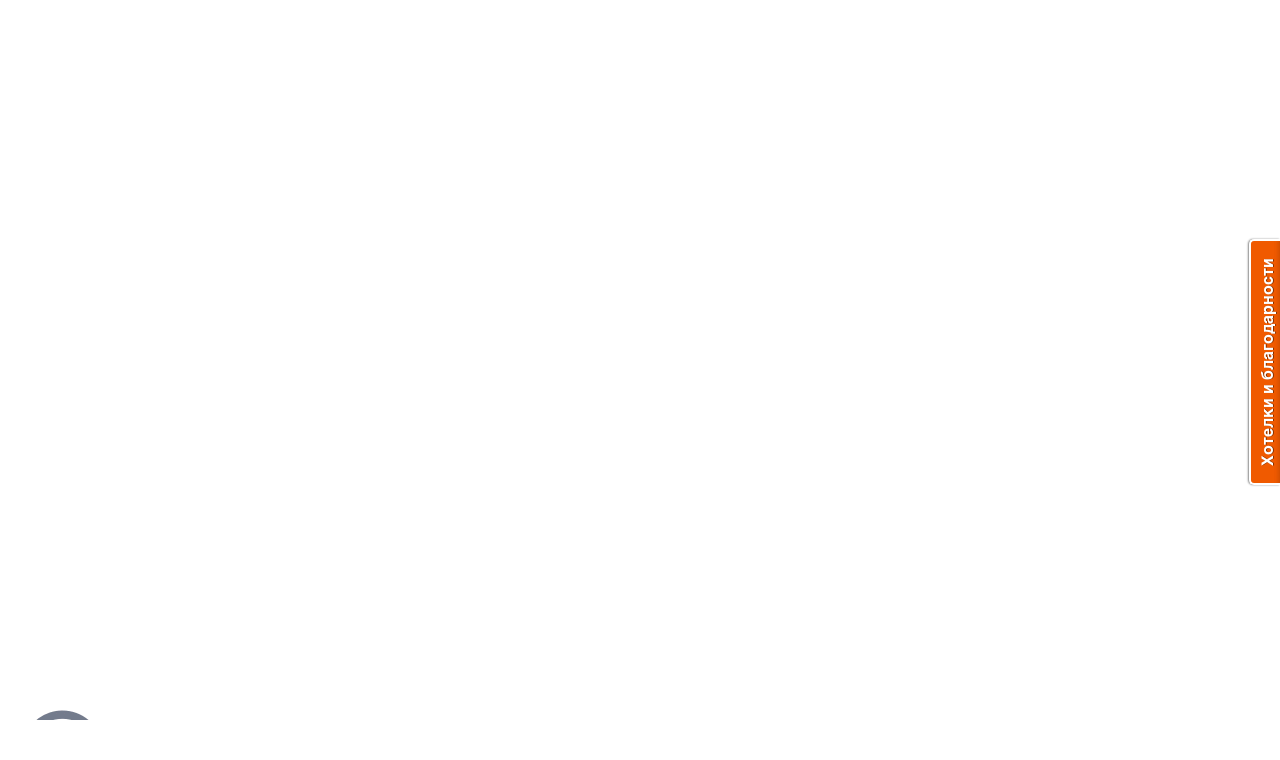

--- FILE ---
content_type: text/html; charset=UTF-8
request_url: https://klavogonki.ru/vocs/66226/
body_size: 14695
content:
<!DOCTYPE HTML PUBLIC "-//W3C//DTD HTML 4.01 Transitional//EN" "http://www.w3.org/TR/html4/loose.dtd">
<html xmlns:ng="ignored" xmlns:app="ignored">
<head>
<meta name="Keywords" content="клавиатурный тренажер, клавиатура, эргономическая клавиатура, онлайн игра, скорость набора, тест, скорость печати, быстро печатать, гонки, автогонки, машины">
<meta name="Description" content="Клавогонки - онлайновый клавиатурный тренажер-игра и автомобильные гонки. Самый увлекательный способ научиться быстро печатать. ">
<meta http-equiv="Content-Type" content="text/html; charset=utf-8">
<meta http-equiv="X-UA-Compatible" content="IE=edge">
<link rel="chrome-webstore-item" href="https://chrome.google.com/webstore/detail/ccgjjlcljkfnkobbdioacacpkpnbmjoa">

    <link rel="SHORTCUT ICON" href="/favicon.ico" type="image/x-icon" >
    <link rel="icon" href="/favicon.png">
    <link rel="alternate" type="application/rss+xml" href="/vocs/66226/comments.xml" title="Комментарии к словарю 'Атлант расправил плечи. Книга 2'">
<script src="/js/prototype-1.7.js" type="text/javascript"></script>
<script src="/js/scriptaculous.js" type="text/javascript"></script>
<script src="/js/swfobject-2.js" type="text/javascript"></script>
<script src="/js/b64.js" type="text/javascript"></script>
<script src="/js/md5.js" type="text/javascript"></script>
<script src="/js/sha1.js" type="text/javascript"></script>
<script src="/js/strophe.min.js" type="text/javascript"></script>
<script src="/js/resize-full.js?3" type="text/javascript"></script>
<script src="//ajax.googleapis.com/ajax/libs/jquery/1.8.2/jquery.min.js" type="text/javascript"></script>
<script src="/js/jquery-ui-1.10.3.custom.min.js" type="text/javascript"></script>
<script src="/js/lodash-2.2.1.min.js" type="text/javascript"></script>
<script src="/js/feedback.js" type="text/javascript"></script>
<script src="/js/sockjs.min.js" type="text/javascript"></script>
<script src="/js/dateformat.js" type="text/javascript"></script>
<script src="/js/humanize-duration.js" type="text/javascript"></script>
<script src="//www.google.com/jsapi" type="text/javascript"></script>
<script src="//www.google.com/recaptcha/api.js?hl=ru" async defer></script>
<script src="//static.xsolla.com/embed/paystation/1.0.4/widget.min.js" async defer></script>
<script src="//cdnjs.cloudflare.com/ajax/libs/dompurify/2.3.8/purify.min.js" integrity="sha512-M72KfQy4kPuLYC6CeTrN0eA17U1lXEMrr5qEJC/40CLdZGC3HpwPS0esQLqBHnxty2FIcuNdP9EqwSOCLEVJXQ==" crossorigin="anonymous" referrerpolicy="no-referrer"></script>
<script src="https://cdnjs.cloudflare.com/ajax/libs/marked/4.0.16/marked.min.js" integrity="sha512-8d9aScHpB0kf4+i5O3JlEP6VfvvjYYyZXa71ZKq0CzytOfDcH8d4Iej33s/0nNDcqWHhdDuAZKjA2y2qXzvJZw==" crossorigin="anonymous" referrerpolicy="no-referrer"></script>

<script type="text/javascript" src="/js/vendor/colorpicker/ColorMethods.js?bust=1759668227879"></script>
<script type="text/javascript" src="/js/vendor/colorpicker/ColorPicker.js?bust=1759668227879"></script>
<script type="text/javascript" src="/js/vendor/colorpicker/ColorValuePicker.js?bust=1759668227879"></script>
<script type="text/javascript" src="/js/vendor/colorpicker/Slider.js?bust=1759668227879"></script>
<script type="text/javascript" src="/js/vendor/fabric.min.js?bust=1759668227879"></script>
<script type="text/javascript" src="/js/vendor/html2canvas.min.js?bust=1759668227879"></script>
<script type="text/javascript" src="/js/vendor/literallycanvas.js?bust=1759668227879"></script>
<script type="text/javascript" src="/js/vendor/sprintf.min.js?bust=1759668227879"></script>

<script type="text/javascript">
var MSIE6 = false;
var __remote_addr = '3.21.103.168';
var __vk = false;
var __user_prefs = {};
var __user__ = null;
var __csrftoken = '';

var $$$ = jQuery.noConflict();

$$$(function() {
    $$$('#userpanel-dailybonus, #userpanel-level').tipsy({html: true});
});
</script>
<!--[if lte IE 6]>
<script type="text/javascript">var MSIE6 = true;</script>
<![endif]-->

<link type='text/css' rel='stylesheet' href='/css/app.css?bust=1759668227879'>

    <link type="text/css" rel="stylesheet" href="/css/main.css?bust=1759668227879">
<link type="text/css" rel="stylesheet" href="/css/jquery-ui-1.10.3.custom.min.css">


    <script src="/js/play.js?bust=1759668227879" type="text/javascript"></script>
<script src="/js/main.js?bust=1759668227879" type="text/javascript"></script>
<script src="//cdnjs.cloudflare.com/ajax/libs/moment.js/2.22.2/moment.min.js"></script>
<script src="//ajax.googleapis.com/ajax/libs/angularjs/1.2.16/angular.min.js" type="text/javascript"></script>
<script src="//ajax.googleapis.com/ajax/libs/angularjs/1.2.16/angular-route.min.js" type="text/javascript"></script>
<script src="//ajax.googleapis.com/ajax/libs/angularjs/1.2.16/angular-animate.min.js" type="text/javascript"></script>
<script src="/js/angular-timer.min.js" type="text/javascript"></script>
<script type="text/javascript">
    angular.module('page', [])
        .constant('Me', null)
</script>
<script type="text/javascript" src="/js/angular/build.min.js?bust=1759668227879"></script>


<!--[if lte IE 6]>
<style>@import "/css/pngfix.css";</style>
<![endif]-->
<!--[if lte IE 7]>
<link type="text/css" rel="stylesheet" href="/css/ie7.css">
<![endif]-->




<script type="text/javascript">

angular.module("page")
	.requires
	.push('lib.api.voc');

$$$(function() {
	angular.element('body')
		.injector()
		.invoke(function(Voc) {
			$$$('#rating_stars').ratingStars({
				rating: '',
				callback: function(rating) {
					Voc.changeRating('66226', rating)
					.then(function(res) {
					    $$$('.title .rating_stars')
						    .removeClass('rating_stars0 rating_stars1 rating_stars2 rating_stars3 rating_stars4 rating_stars5 rating_stars6 rating_stars7 rating_stars8 rating_stars9 rating_stars10')
						    .addClass('rating_stars'+data.rating);
					    $$$('#rating_cnt').text(data.rating_cnt);
					}).catch(function(err){
					    if (err == "blocked") {
                            alert('Вы не можете поставить оценку, дождитесь окончания блока');
                        }else if (err == "noraces"){
                            alert('Чтобы оценить словарь, вы должны проехать хотя бы один заезд по этому словарю');
                        }
					})
				}});
		});
})</script>
<script type="text/javascript">
    angular.module('page').constant('PageData', {})
</script>




<title>Атлант расправил плечи. Книга 2 - Словари - Клавогонки - онлайновый клавиатурный тренажер-игра</title>
</head>
<body onLoad="" ng:app="app">



<div class="notification-bar ng-cloak" ng:controller="userpanel:GameInvite as GameInvite" app:float-fixed
     ng:show="GameInvite.invite && GameInvite.invite.active" >

    <div class=right>
        <timer
            ng:if="GameInvite.invite.game_begin > 0"
            end-time="GameInvite.invite.game_begin"
            max-time-unit="'minute'">[{{mminutes}}:{{sseconds}}]</timer>
        <button ng:click="GameInvite.onAccept()">Присоединиться</button>
        <button ng:click="GameInvite.onEnableIgnore(60)">Не беспокоить 1 час</button>
        <a><img src="/img/yellow_cross.gif" alt="X" ng:click="GameInvite.onCancel()"></a>
    </div>
    <div class=content>
        <span style="font-size: 13px;">
            Пользователь
            <app:user-avatar user="GameInvite.invite.invited_by" size="small"></app:user-avatar>
            <a href="/u/#/{{GameInvite.invite.invited_by.id}}/" ng:bind="GameInvite.invite.invited_by.login"></a>
            приглашает вас присоединиться к
            <ng:switch on="GameInvite.invite.type">
                <span ng:switch-when="normal">открытой игре</span>
                <span ng:switch-when="private">игре с друзьями</span>
            </ng:switch>
            <span ng:bind-html="GameInvite.invite.gametype_html | trust"></span>.
        </span>
    </div>
</div>


<style>
.premiaruneta {
background: #131A4E;
}

.premiaruneta .banner-content {
box-shadow: 0px 0px 350px -10px rgba(65, 198, 250, 1);
border: 1px solid rgb(85, 79, 50);
}

.premiaruneta .banner-airplane {
 background: transparent !important;
}


</style>
<div class="ownbanner-back w728  "
    >

            <div class=banner-clouds>
                        <img id=cloud0 class=banner-cloud style="opacity: 0.6; left: 10%; top: 31px;" height=80 src="/img/clouds/4.png" alt="">
                        <img id=cloud1 class=banner-cloud style="opacity: 0.9; left: 19%; top: -123px;" height=160 src="/img/clouds/2.png" alt="">
                        <img id=cloud2 class=banner-cloud style="opacity: 0.8; left: 39%; top: -46px;" height=208 src="/img/clouds/2.png" alt="">
                        <img id=cloud3 class=banner-cloud style="opacity: 0.7; left: 4%; top: -41px;" height=96 src="/img/clouds/4.png" alt="">
                        <img id=cloud4 class=banner-cloud style="opacity: 0.6; left: 20%; top: -43px;" height=144 src="/img/clouds/3.png" alt="">
                        <img id=cloud5 class=banner-cloud style="opacity: 0.7; left: 13%; top: 27px;" height=226 src="/img/clouds/5.png" alt="">
                        <img id=cloud6 class=banner-cloud style="opacity: 0.9; left: 4%; top: -5px;" height=139 src="/img/clouds/3.png" alt="">
                        <img id=cloud7 class=banner-cloud style="opacity: 0.6; left: 33%; top: -139px;" height=236 src="/img/clouds/1.png" alt="">
                        <img id=cloud8 class=banner-cloud style="opacity: 0.9; left: 48%; top: -109px;" height=204 src="/img/clouds/3.png" alt="">
                        <img id=cloud9 class=banner-cloud style="opacity: 0.7; left: 62%; top: -178px;" height=246 src="/img/clouds/3.png" alt="">
                </div>
    

        <div id="topads" class="banner-airplane" style="background: none;">
            <div class="banner-content" style="display: none;">

                            <div id=travian>
<script type="text/javascript"><!--
google_ad_client = "pub-0869123151243242";
google_ad_slot = "3033105139";
google_ad_width = 728;
google_ad_height = 90;
//-->
</script>
<script type="text/javascript"
src="http://pagead2.googlesyndication.com/pagead/show_ads.js">
</script>
</div>            
            </div>
        </div>

</div>


<div id=head class="minwidth green-back">
    <div class=minwidth_holyhack>
    <div class=minwidth_container>

    <div id=logo>
        <a href="/"><img src="/img/logo-5.gif" alt="Клавогонки.Ру" title="Клавогонки.Ру" /></a>
    </div>

    <div class=right>

        <div class=login-block>
                                                            <a class=login id=login-link onclick="$('login-form').show();"><span>Вход</span></a> и регистрация
                    </div>

        <div class=menu>
            <a href="/forum/" >Форум</a>
            <a href="/wiki/">Вики</a>
            <a href="/fuel/" >Дозаправка</a>
            <a href="/about/" >Об игре</a>
            <a href="/vocs/top/" class="active">Словари</a>
            <a href="/stats/" >Статистика</a>
            <a href="/top/" >Рейтинг</a>
            <a href="/gamelist/" >Заезды</a>
        </div>
    </div>

    <div style="clear: both;"></div>

    </div>
    </div>

    <div id="loading-box"
        class=ng-cloak
        app:loading
        ng:show="Loader.loadingCnt > 0">

        <div class="alert alert-warning">Загрузка...</div>
    </div>

</div>

<div class=bar></div>

<div class=popup-box id="login-form" style="display:none;">
    <table>
        <tr>
            <td class=tl></td>
            <td class=t></td>
            <td class=tr></td>
        </tr>
        <tr>
            <td class=l></td>
            <td class=c>
                <form method="POST" action="/login">
                    <input type=hidden name=redirect value="/vocs/66226/">
                    <input type="hidden" name="X-XSRF-TOKEN" value="1c991e3d" />                    <dl id="r_username">
                        <dt><label for="username">Логин</label></dt>
                        <dd><input name="login" id="username"></dd>
                    </dl>

                    <dl id="r_password">
                        <dt><label for="password">Пароль</label></dt>
                        <dd class="field"><input name="pass" id="password" type="password"></dd>
                    </dl>

                    <dl id="r_login_form_submit">
                        <dt></dt>
                        <dd><input type="submit" name=submit_login value="Войти" id="login_form_submit"></dd>
                    </dl>

                    <dl>
                        <dt></dt>

                        <dd>
                            <ul class="navigation">
                                <li><a href="/register/">Регистрация</a></li>
                                <li><a href="/remind/">Я ничего не помню</a></li>
                            </ul>
                        </dd>
                    </dl>

                </form>
            </td>
            <td class=r></td>
        </tr>
        <tr>
            <td class=bl></td>
            <td class=b></td>
            <td class=br></td>
        </tr>
    </table>
    <div class="close"><ins></ins></div>
</div>
<div id=content class=minwidth>
<div class=minwidth_holyhack>
<div class=minwidth_container><script type="text/javascript">
</script>
<div id="profile-block" class="vocview-block">

<dl class=user-title>

<dd>
	<table cellspacing=0 cellpadding=0>
		<tr>
		<td class=title>
			Атлант расправил плечи. Книга 2			<div class="rating-block">
			<div class="rating_stars rating_stars9"></div> (<span id="rating_cnt">21</span>)&nbsp;&nbsp;&nbsp;&nbsp;&nbsp;&nbsp; 
			Используют <span id='fav_cnt'>110</span> человек 
			</div>
			
		</td>
		<td class=links voc_id="66226">
					</td>
		<td voc_id="66226"></td>
		</tr>
	</table>
</dd>
</dl>

	<div class="right-col">
	
	<div class="comments">
	<div class="r tl"><div class=tr><div class=bl><div class=br><div class=rc>	<h4>Комментарии <a class=rss href="/vocs/66226/comments.xml"><img src="/img/rss2.gif"></a></h4>
			
		<div class=comment >
	<div class=info style="padding-left: 25px; background: transparent url('/storage/avatars/207292.png?updated=1764567350') no-repeat 0% 0%">
	<span class=author><a class="name" href="/profile/207292">Сударушка</a></span>
	<span class=date>12 февраля 2019</span>
		</div>
	<img  src="https://farm2.staticflickr.com/1912/44774575634_6b15bd33ef_n.jpg" border="0" class="linked-image" /><br /><br />Книга перезалита с целью сделать ее золотой путем добавления фрагмента третьей части из словаря-книги <a rel="nofollow" href="http://klavogonki.ru/vocs/128972/" target="_blank">Атлант расплавил плечи. Книга 3</a>, тот словарь соответственно будет уменьшен. <br />Деление на отрывки теперь более логичное.<br /><a rel="nofollow" href="https://drive.google.com/open?id=1QuFGzjkcElVjDho7M4W9OMB36iCHyhTb" target="_blank">Текст прежнего словаря</a> для прочтения выпавшего фрагмента в изложении для набирающих словарь в настоящее время. <br /><br /><i><b><!--coloro:#187818--><span style="color:#187818"><!--/coloro--><!--sizeo:3--><span style="font-size:12pt;line-height:100%"><!--/sizeo-->Приятного прочтения и набора&#33;<!--sizec--></span><!--/sizec--><!--colorc--></span><!--/colorc--></b></i>	</div>
		
		
	<a class="link write" href="/vocs/66226/comments/#write"><i></i>Написать тут</a>
		
	</div></div></div></div></div>	</div>
	</div>
	
	

	<dl class=menu>
	<dd>
	<ul class=trimenu>
	<li class=active>Информация</li>
		
	<li><a href="/vocs/66226/top/">Рекорды</a></li>
		
	<li><a href="/vocs/66226/history/">История</a> <sub>126</sub></li>
		
	<li><a href="/vocs/66226/comments/">Комментарии</a> <sub id="cnt_comments">1</sub></li>
		
	</ul>
	
	</dd>
	</dl>

<div class=user-content>
<dl>
	<dt>Описание:</dt>
	<dd>
	Рэнд Айн «Атлант расправил плечи» Книга 2 (пер. Д. В. Костыгин)	</dd>
</dl>

<dl>
	<dt>Автор:</dt>
	<dd style="padding-left: 23px; background: white url('/storage/avatars/157508.png?updated=1388210629') no-repeat 0% 65%">
	<a href="/profile/157508" onmouseover="showProfile(157508);" onmousemove="showProfile(157508);" onmouseout="$('popup').hide();">
	pit-stop	</a>
	</dd>	
</dl>



<dl>
	<dt>Создан:</dt>
	<dd>
		31 марта 2013 в 01:53		
					<span class=note>(текущая версия от 22 октября 2021 в 16:20)</span>			
			</dd>
</dl>

<dl>
	<dt>
		Публичный:
	</dt>
	<dd>
		Да 
	</dd>
</dl>

<dl>
	<dt>Тип словаря:</dt>
	<dd>
				  	Книга
		  	<div class=note>Последовательные отрывки из загруженного файла.</div>
		  		
	</dd>
</dl>
	<dl>
		<dt>Содержание:</dt>
		<dd>
					1949 отрывков, 
			1001767 символов				<div class=words>
		<table cellspacing=0 cellpadding=0>
									<tr class=even>
				<td class=num>1</td>
				<td class=text>Айн Рэнд<br>Атлант расправил плечи<br>ЧАСТЬ 2<br>ИЛИ – ИЛИ<br>Глава 1. Хозяин Земли<br>Доктор Роберт Стадлер расхаживал по кабинету, пытаясь избавиться от ощущения холода.<br>Весна запаздывала. В окне виднелась безжизненно-серая громада холмов, казавшаяся смазанной полосой между грязно-бледным небом и свинцово-черной рекой. Изредка какой-нибудь клочок холма вспыхивал серебристо-желтым, почти зеленым светом и так же внезапно затухал.</td>
				</tr>
												<tr >
				<td class=num>2</td>
				<td class=text>Местами в сплошном покрове облаков образовывались разрывы, пропускавшие редкие лучи солнца, и через мгновение снова заволакивались. Стадлер подумал, что мерзнет он не от холода в кабинете, а от вида за окном.<br>Холодно не было – дрожь шла изнутри; за прошедшую зиму ему то и дело приходилось отвлекаться от работы из-за плохого отопления, поговаривали об экономии топлива. Ему казалось нелепостью возрастающее вмешательство стихии в жизнь и дела людей.</td>
				</tr>
												<tr class=even>
				<td class=num>3</td>
				<td class=text>Раньше такого не было. Если зима выдавалась необычайно суровой, это не создавало особых проблем; если участок железной дороги смывало наводнением, никто не сидел на консервах в течение двух недель; если во время грозы выходила из строя электростанция, то такое учреждение, как Государственный институт естественных наук, не оставалось без электричества в течение пяти дней. Пять дней бездействия этой зимой, вспоминал Стадлер, остановленные лабораторные установки и безвозвратно потерянное время.</td>
				</tr>
												<tr >
				<td class=num>4</td>
				<td class=text>И это тогда, когда его отдел занимается проблемами, затрагивающими самую суть мироздания... Он в раздражении отвернулся от окна, но через мгновение вновь взглянул на холмы. Ему ужасно не хотелось видеть лежащую на столе книгу.<br>Где же доктор Феррис? Стадлер посмотрел на часы: Феррис опаздывал – небывалый случай! – опаздывал на встречу с ним. Доктор Флойд Феррис, этот лакей от науки, который при встрече со Стадлером всегда смотрел на него так, будто просил извинения за то, что может снять перед ним только одну шляпу.</td>
				</tr>
												<tr class=even>
				<td class=num>5</td>
				<td class=text>Погода для мая просто отвратительная, продолжал размышлять Стадлер, глядя на реку; и конечно же, именно погода, а не книга была причиной его скверного настроения. Он положил книгу на видное место после того, как отметил, что нежелание видеть ее было чем-то большим, чем отвращение, – к этому нежеланию примешивалось чувство, в котором нельзя признаться даже самому себе. Он внушал себе, что вышел из-за стола не потому, что на нем лежала книга, а чтобы немножко подвигаться и согреться.</td>
				</tr>
												<tr >
				<td class=num>6</td>
				<td class=text>Стадлер расхаживал по кабинету, словно был заключен в пространстве между окнами и столом. Он подумал, что, как только переговорит с доктором Феррисом, сразу выбросит книгу в корзину для мусора, где ей, собственно, и место.<br>Он смотрел вдаль, на освещенный солнцем и поросший кое-где молодой травой склон холма, на этот проблеск весны, сверкнувший в мире, который выглядел так, словно из него навсегда исчезли и девственная зелень, и цветы. Стадлер радостно улыбнулся, но, когда солнце вновь скрылось, внезапно почувствовал унижение – за свою наивную радость, за отчаянное желание сохранить это чувство.</td>
				</tr>
												<tr class=even>
				<td class=num>7</td>
				<td class=text>В его памяти всплыло интервью, которое он дал прошлой зимой известному писателю. Писатель приехал из Европы, чтобы написать о нем статью, и он, презирающий всякие интервью, говорил так страстно, так долго, слишком долго, заметив проблески интеллекта на лице собеседника и почувствовав необоснованную, отчаянную потребность быть понятым. Статья оказалась набором фраз, чрезмерно восхваляющих его и искажающих каждую высказанную им мысль. Закрыв журнал, он ощутил тогда то же чувство, что и сейчас, когда за тучами скрылся последний луч солнца.</td>
				</tr>
												<tr >
				<td class=num>8</td>
				<td class=text>Хорошо, размышлял Стадлер, отворачиваясь от окна, я признаю, что временами приступы одиночества одолевают меня, но я обречен на такое одиночество, это жажда ответного чувства живого, мыслящего разума. Я так устал от всех этих людей, думал он с презрительной горечью, я работаю с космическим излучением, а они не способны справиться с обычной грозой.<br>Он ощутил, как внезапно его губы передернулись, словно от пощечины, запрещающей ему думать об этом, и поймал себя на том, что смотрит на лежащую на столе книгу в блестящей глянцевой обложке.</td>
				</tr>
												<tr class=even>
				<td class=num>9</td>
				<td class=text>Книга вышла в свет две недели назад. Но я не имею к этому никакого отношения! – мысленно воскликнул он; крик затих в беспощадной тишине – ни ответа, ни прощающего эха. Заголовок на обложке гласил: «Почему вы думаете, что вы думаете?»<br>Ни звука не раздалось в безмолвии, царившем в его сознании и напоминавшем тишину в зале суда, – ни жалости, ни слова оправдания, лишь строки, отпечатанные в его сознании безупречной памятью:<br>«Мысль – примитивный предрассудок.</td>
				</tr>
												<tr >
				<td class=num>10</td>
				<td class=text>Разум – иррациональная идея, наивное представление о том, что мы способны мыслить. Это ошибка, за которую человечество платит непомерную цену».<br>«Вы думаете, что вы думаете? Это иллюзия, порожденная работой желез, эмоциями и, в конечном счете, содержимым вашего желудка».<br>«Серое вещество, коим вы так гордитесь, подобно кривому зеркалу в комнате смеха. Оно передает искаженное отражение действительности, которая всегда будет выше вашего понимания».</td>
				</tr>
										<tr class=even>
				<td class=num>&nbsp;</td>
				<td class=text>&hellip;</td>
			</tr>
				</table>
		</div>
		</dd>
	</dl>







</div>

</div>

<script type="text/javascript">
var colWidth = 0;
$$('.right-col .comments').each(function(el){ colWidth = $(el).getWidth(); });
$$('.right-col .comments .linked-image').each(function(el)
	{
		$(el).observe('load',function()
			{			
				if(getImgOriginalWidth(this) > colWidth-30)
				{
					this.style.width = '100%';
					$(this).wrap('a', {'href': this.src, 'target': '_blank', 'title': 'Нажмите для увеличения'});
				}
			});
	});
</script>﻿</div></div></div>

<div id=footer>


<div style="clear: both;">&nbsp;</div>

<div class=bar></div>

<table width="100%">
<tr>
<td align=left style="width: 185px;">

<!--LiveInternet counter--><script type="text/javascript"><!--
document.write("<a href='//www.liveinternet.ru/click' "+
"target=_blank><img src='//counter.yadro.ru/hit?t17.2;r"+
escape(document.referrer)+((typeof(screen)=="undefined")?"":
";s"+screen.width+"*"+screen.height+"*"+(screen.colorDepth?
screen.colorDepth:screen.pixelDepth))+";u"+escape(document.URL)+
";"+Math.random()+
"' alt='' title='LiveInternet: показано число просмотров за 24"+
" часа, посетителей за 24 часа и за сегодня' "+
"border=0 width=88 height=31><\/a>")//--></script><!--/LiveInternet-->



</td>

<td align=right style="padding-right: 80px">
<span id=copyright>&copy; 2008&ndash;2025. ИП Лебедев Е.Д. ОРГНИП: 310502904900046 (входит в группу проектов ИнетПартнерс)</span>
<span id=links>
<a href="/about#rules">Правила</a> •
<a href="/about/learning/">Обучение</a>

</span>
</td>
</tr>
</table>

</div>

<div class=popup-box id=popup style="position: absolute; display: none;">
	<table>
		<tr>
			<td class=tl></td>
			<td class=t></td>
			<td class=tr></td>
		</tr>
		<tr>
			<td class=l></td>
			<td class=c id="popup_content">			
			</td>
			<td class=r></td>
		</tr>
		<tr>
			<td class=bl></td>
			<td class=b></td>
			<td class=br></td>
		</tr>
	</table>
</div>			

<div id=popalert class="stdpopup popup_message" style="display: none;">
<div class=back>&nbsp;</div>
<div class=content1>
<div class="content2 popup-box">

	<table width=100%>
		<tr>
			<td class=tl></td>
			<td class=t></td>
			<td class=tr></td>
		</tr>
		<tr>
			<td class=l></td>
			<td class=c>
				<div class=a1><div class="a2 stdpopup-content" id=popalert-content></div></div>
				<p align=center>
				<input type=button class=btn value="Закрыть" onclick="if(_popalert_callback == null || !_popalert_callback()) $('popalert').hide();">
				</p> 
			</td>
			<td class=r></td>
		</tr>
		<tr>
			<td class=bl></td>
			<td class=b></td>
			<td class=br></td>
		</tr>
	</table>
</div>
</div>
</div>

<div id=popconfirm class="stdpopup popup_message" style="display: none;">
<div class=back>&nbsp;</div>
<div class=content1>
<div class="content2 popup-box">

	<table width=100%>
		<tr>
			<td class=tl></td>
			<td class=t></td>
			<td class=tr></td>
		</tr>
		<tr>
			<td class=l></td>
			<td class=c>
				<div class=a1><div class="a2 stdpopup-content" id=popconfirm-content></div></div>
				<p align=center>
				<input type=button class=btn id=popconfirm-btn-ok value="OK"> 
				<input type=button class=btn value="Отмена" onclick="$('popconfirm').hide();">
				</p> 
			</td>
			<td class=r></td>
		</tr>
		<tr>
			<td class=bl></td>
			<td class=b></td>
			<td class=br></td>
		</tr>
	</table>				
</div>
</div>
</div>

<div id=top-popup style="display: none">
<div class=right>
<input type=button value="" onclick="if(typeof _top_popup_btn_callback == 'function') _top_popup_btn_callback();">
<a onclick="close_top_popup();"><img src="/img/yellow_cross.gif" alt="X"></a>
</div>
<div class=content>

</div>
</div>

<div id="drop_message" style="display:none">
	
	<div class=content1  >
	<div class="content2 popup-box">
	<table>
		<tr>
			<td class=tl></td>
			<td class=t></td>
			<td class=tr></td>
		</tr>
		<tr>
			<td class=l></td>
			<td class=c>
				
			</td>
			<td class=r></td>
		</tr>
		<tr>
			<td class=bl></td>
			<td class=b></td>
			<td class=br></td>
		</tr>
	</table>
	<div class="close"><ins></ins></div>
</div>
</div>
</div>

<script type="text/javascript">
initLoginForm();checkCompetitionAlert(1095,0);initBBWidgets();
</script>


		
		
		
	
		
	<script type="text/javascript">
	var gaJsHost = (("https:" == document.location.protocol) ? "https://ssl." : "http://www.");
	document.write(unescape("%3Cscript src='" + gaJsHost + "google-analytics.com/ga.js' type='text/javascript'%3E%3C/script%3E"));
	</script>
	<script type="text/javascript">
	var pageTracker = _gat._getTracker("UA-4422489-1");
	pageTracker._setDomainName(".klavogonki.ru");
	pageTracker._initData();
	pageTracker._trackPageview();
	</script>

    <!-- Yandex.Metrika counter -->
    <script type="text/javascript">
        var yaParams = {};
    </script>

        <script type="text/javascript">
        (function (d, w, c) {
            (w[c] = w[c] || []).push(function() {
                try {
                    w.yaCounter23292970 = new Ya.Metrika({id:23292970,
                        webvisor:true,
                        clickmap:true,
                        accurateTrackBounce:true,
                        trackHash:true,
                        params: {
                                                    }});
                } catch(e) { }
            });

            var n = d.getElementsByTagName("script")[0],
                s = d.createElement("script"),
                f = function () { n.parentNode.insertBefore(s, n); };
            s.type = "text/javascript";
            s.async = true;
            s.src = (d.location.protocol == "https:" ? "https:" : "http:") + "//mc.yandex.ru/metrika/watch.js";

            if (w.opera == "[object Opera]") {
                d.addEventListener("DOMContentLoaded", f, false);
            } else { f(); }
        })(document, window, "yandex_metrika_callbacks");
    </script>
    <noscript><div><img src="//mc.yandex.ru/watch/23292970?cnt-class=1" style="position:absolute; left:-9999px;" alt="" /></div></noscript>
    <!-- /Yandex.Metrika counter -->
    	
		

    	

<script type="text/javascript">
if($('cloud1'))
{
	var cloud_speeds = new Array();
	for(var i=0;i<10;i++)
	{
		cloud_speeds.push(Math.random()*0.06+0.01);	
		var m = $('cloud'+i).style.left.match(/([\d\.]+)%/);
	}
	setInterval(function()
	{	
		for(var i=0;i<10;i++)
		{
			var m = $('cloud'+i).style.left.match(/([-\d\.]+)%/);
			var left = new Number(m[1]);
			left += cloud_speeds[i];
			if(left>100)
				left = -50;
			$('cloud'+i).style.left = left.toFixed(3)+'%';
		} 
	},400);
}

</script>

<div class="feedback">
    <div class="feedback-btn" onclick="Feedback.show()">Связаться</div>
    <div class="feedback-container">
        <i class="feedback-close"></i>
        <div class="feedback-form">
            <h4>Автор:</h4>
            <input name="name" >
            <h4>Обратный адрес:</h4>
            <input name="email" >
            <h4>Тема:</h4>
            <input name="subject">
            <h4>Сообщение:</h4>
            <textarea name="message" rows="8"></textarea>
            <div class="attach-img">
                <div><img></div>
                <a onclick="Feedback.removeCapture()">Удалить</a>
            </div>
            <div class="attach" onclick="Feedback.startCapture()">
                <i></i>
                <a>Сделать снимок экрана</a>
            </div>
            <button onclick="Feedback.send()"><img class=loading src="/img/small_loading.gif" style="display: none"> Отправить</button>

            <div class="sent" style="display: none">Ваше сообщение отправлено.</div>
        </div>
        <div class="attach-form">
            <div class="attach-mode" data-mode="highlight" onclick="Feedback.changeMode('highlight')">
                <b>Выделить</b>
                <div>Выделите фрагменты страницы, относящиеся к вашему сообщению</div>
            </div>
            <div class="attach-mode" data-mode="blackout" onclick="Feedback.changeMode('blackout')">
                <b>Скрыть сведения</b>
                <div>Скрыть всю личную информацию</div>
            </div>
            <button onclick="Feedback.saveCapture()">Сохранить</button>
            <a class="cancel" onclick="Feedback.cancelCapture()">Отмена</a>
        </div>

        <script type="text/javascript">
            if(window.chrome && chrome.webstore) {
                $$$('.attach').show();
            }
        </script>

    </div>
</div>

<script type="text/html" id="_tpl__abuse">
			<h4>Пожаловаться</h4>
<div style="text-align: left">
<h5>Причина</h5>
<label><input type="radio" name="reason" value="spam"> Спам, флуд или некорректное поведение</label><br/>
<label><input type="radio" name="reason" value="cheat"> Использование запрещенных скриптов и других средств</label><br/>
<label><input type="radio" name="reason" value="fake"> Фиктивный аккаунт</label><br/>
<label><input type="radio" name="reason" value="other"> Прочее</label><br/>

<h5>Комментарий</h5>
<textarea cols=60 rows=4 name="message"></textarea>

<h5></h5>
<div class="g-recaptcha" data-sitekey="6LfdhhMTAAAAAK7-11B9cIjfQp72LkHPq4iCwy_7"></div><div style="color: red; display: none" class="captcha_error">Капча не пройдена!</div>

</div> 	</script>	
		<script type="text/html" id="_tpl__user_moderator">
			<style>
	.moderator-period { 
		background-color: #eee;
		border: 1px solid #ccc;
		border-radius: 2px;
		padding: 2px 4px;
	}
</style>
<h4>Модерирование</h4>
<div style="text-align: left">
<h5>Заблокировать <span class="moderator-period">на <%=period%> <% if(period == 1) { %> сутки <% } else { %> суток <% } %></span></h5>
<label><input type="radio" name="reason" value="spam"> Спам, флуд или некорректное поведение</label><br/>
<label><input type="radio" name="reason" value="temp_other"> Прочее</label><br/>

<h5>Заблокировать насовсем</h5>
<label><input type="radio" name="reason" value="cheat"> Использование запрещенных скриптов и других средств</label><br/>
<label><input type="radio" name="reason" value="fake"> Фиктивный аккаунт</label><br/>
<label><input type="radio" name="reason" value="perm_other"> Прочее</label><br/>

<h5>Комментарий</h5>
<textarea cols=60 rows=4 name="message"></textarea>


</div> 	</script><script type="text/javascript">
    var reformalOptions = {
    project_id: 982183,
    project_host: "klavogonki.reformal.ru",
    tab_orientation: "right",
    tab_indent: "50%",
    tab_bg_color: "#F05A00",
    tab_border_color: "#FFFFFF",
    tab_image_url: "http://tab.reformal.ru/0KXQvtGC0LXQu9C60Lgg0Lgg0LHQu9Cw0LPQvtC00LDRgNC90L7RgdGC0Lg=/FFFFFF/841bb0c25fe081438119c08c92b1c56a/right/0/tab.png",
    tab_border_width: 2
};

    (function() {
    var script = document.createElement('script');
    script.type = 'text/javascript'; script.async = true;
    script.src = ('https:' == document.location.protocol ? 'https://' : 'http://') + 'media.reformal.ru/widgets/v3/reformal.js';
    document.getElementsByTagName('head')[0].appendChild(script);
    })();

</script>
</BODY>
</HTML>

--- FILE ---
content_type: text/javascript; charset=UTF-8
request_url: https://ajax.googleapis.com/ajax/libs/angularjs/1.2.16/angular-animate.min.js
body_size: 3395
content:
/*
 AngularJS v1.2.16
 (c) 2010-2014 Google, Inc. http://angularjs.org
 License: MIT
*/
(function(s,g,P){'use strict';g.module("ngAnimate",["ng"]).factory("$$animateReflow",["$$rAF","$document",function(g,s){return function(e){return g(function(){e()})}}]).config(["$provide","$animateProvider",function(ga,G){function e(e){for(var p=0;p<e.length;p++){var g=e[p];if(g.nodeType==ba)return g}}function u(p){return g.element(e(p))}var m=g.noop,p=g.forEach,Q=G.$$selectors,ba=1,h="$$ngAnimateState",J="ng-animate",r={running:!0};ga.decorator("$animate",["$delegate","$injector","$sniffer","$rootElement",
"$$asyncCallback","$rootScope","$document",function(t,s,aa,K,E,H,P){function R(a){if(a){var b=[],c={};a=a.substr(1).split(".");(aa.transitions||aa.animations)&&b.push(s.get(Q[""]));for(var d=0;d<a.length;d++){var f=a[d],e=Q[f];e&&!c[f]&&(b.push(s.get(e)),c[f]=!0)}return b}}function L(a,b,c){function d(a,b){var c=a[b],d=a["before"+b.charAt(0).toUpperCase()+b.substr(1)];if(c||d)return"leave"==b&&(d=c,c=null),A.push({event:b,fn:c}),l.push({event:b,fn:d}),!0}function f(b,d,e){var f=[];p(b,function(a){a.fn&&
f.push(a)});var n=0;p(f,function(b,p){var C=function(){a:{if(d){(d[p]||m)();if(++n<f.length)break a;d=null}e()}};switch(b.event){case "setClass":d.push(b.fn(a,q,y,C));break;case "addClass":d.push(b.fn(a,q||c,C));break;case "removeClass":d.push(b.fn(a,y||c,C));break;default:d.push(b.fn(a,C))}});d&&0===d.length&&e()}var e=a[0];if(e){var h="setClass"==b,r=h||"addClass"==b||"removeClass"==b,q,y;g.isArray(c)&&(q=c[0],y=c[1],c=q+" "+y);var z=a.attr("class")+" "+c;if(T(z)){var v=m,w=[],l=[],x=m,n=[],A=[],
z=(" "+z).replace(/\s+/g,".");p(R(z),function(a){!d(a,b)&&h&&(d(a,"addClass"),d(a,"removeClass"))});return{node:e,event:b,className:c,isClassBased:r,isSetClassOperation:h,before:function(a){v=a;f(l,w,function(){v=m;a()})},after:function(a){x=a;f(A,n,function(){x=m;a()})},cancel:function(){w&&(p(w,function(a){(a||m)(!0)}),v(!0));n&&(p(n,function(a){(a||m)(!0)}),x(!0))}}}}}function F(a,b,c,d,f,e,r){function m(d){var e="$animate:"+d;x&&(x[e]&&0<x[e].length)&&E(function(){c.triggerHandler(e,{event:a,
className:b})})}function q(){m("before")}function y(){m("after")}function z(){m("close");r&&E(function(){r()})}function v(){v.hasBeenRun||(v.hasBeenRun=!0,e())}function w(){if(!w.hasBeenRun){w.hasBeenRun=!0;var d=c.data(h);d&&(l&&l.isClassBased?B(c,b):(E(function(){var d=c.data(h)||{};t==d.index&&B(c,b,a)}),c.data(h,d)));z()}}var l=L(c,a,b);if(l){b=l.className;var x=g.element._data(l.node),x=x&&x.events;d||(d=f?f.parent():c.parent());var n=c.data(h)||{};f=n.active||{};var A=n.totalActive||0,C=n.last;
if(l.isClassBased&&(n.disabled||C&&!C.isClassBased)||N(c,d))v(),q(),y(),w();else{d=!1;if(0<A){n=[];if(l.isClassBased)"setClass"==C.event?(n.push(C),B(c,b)):f[b]&&(s=f[b],s.event==a?d=!0:(n.push(s),B(c,b)));else if("leave"==a&&f["ng-leave"])d=!0;else{for(var s in f)n.push(f[s]),B(c,s);f={};A=0}0<n.length&&p(n,function(a){a.cancel()})}!l.isClassBased||(l.isSetClassOperation||d)||(d="addClass"==a==c.hasClass(b));if(d)q(),y(),z();else{if("leave"==a)c.one("$destroy",function(a){a=g.element(this);var b=
a.data(h);b&&(b=b.active["ng-leave"])&&(b.cancel(),B(a,"ng-leave"))});c.addClass(J);var t=O++;A++;f[b]=l;c.data(h,{last:l,active:f,index:t,totalActive:A});q();l.before(function(d){var e=c.data(h);d=d||!e||!e.active[b]||l.isClassBased&&e.active[b].event!=a;v();!0===d?w():(y(),l.after(w))})}}}else v(),q(),y(),w()}function U(a){if(a=e(a))a=g.isFunction(a.getElementsByClassName)?a.getElementsByClassName(J):a.querySelectorAll("."+J),p(a,function(a){a=g.element(a);(a=a.data(h))&&a.active&&p(a.active,function(a){a.cancel()})})}
function B(a,b){if(e(a)==e(K))r.disabled||(r.running=!1,r.structural=!1);else if(b){var c=a.data(h)||{},d=!0===b;!d&&(c.active&&c.active[b])&&(c.totalActive--,delete c.active[b]);if(d||!c.totalActive)a.removeClass(J),a.removeData(h)}}function N(a,b){if(r.disabled)return!0;if(e(a)==e(K))return r.disabled||r.running;do{if(0===b.length)break;var c=e(b)==e(K),d=c?r:b.data(h),d=d&&(!!d.disabled||d.running||0<d.totalActive);if(c||d)return d;if(c)break}while(b=b.parent());return!0}var O=0;K.data(h,r);H.$$postDigest(function(){H.$$postDigest(function(){r.running=
!1})});var V=G.classNameFilter(),T=V?function(a){return V.test(a)}:function(){return!0};return{enter:function(a,b,c,d){this.enabled(!1,a);t.enter(a,b,c);H.$$postDigest(function(){a=u(a);F("enter","ng-enter",a,b,c,m,d)})},leave:function(a,b){U(a);this.enabled(!1,a);H.$$postDigest(function(){F("leave","ng-leave",u(a),null,null,function(){t.leave(a)},b)})},move:function(a,b,c,d){U(a);this.enabled(!1,a);t.move(a,b,c);H.$$postDigest(function(){a=u(a);F("move","ng-move",a,b,c,m,d)})},addClass:function(a,
b,c){a=u(a);F("addClass",b,a,null,null,function(){t.addClass(a,b)},c)},removeClass:function(a,b,c){a=u(a);F("removeClass",b,a,null,null,function(){t.removeClass(a,b)},c)},setClass:function(a,b,c,d){a=u(a);F("setClass",[b,c],a,null,null,function(){t.setClass(a,b,c)},d)},enabled:function(a,b){switch(arguments.length){case 2:if(a)B(b);else{var c=b.data(h)||{};c.disabled=!0;b.data(h,c)}break;case 1:r.disabled=!a;break;default:a=!r.disabled}return!!a}}}]);G.register("",["$window","$sniffer","$timeout",
"$$animateReflow",function(h,r,u,K){function E(a,k){S&&S();W.push(k);S=K(function(){p(W,function(a){a()});W=[];S=null;M={}})}function H(a,k){var b=e(a);a=g.element(b);Y.push(a);b=Date.now()+k;b<=fa||(u.cancel(ea),fa=b,ea=u(function(){J(Y);Y=[]},k,!1))}function J(a){p(a,function(a){(a=a.data(n))&&(a.closeAnimationFn||m)()})}function R(a,k){var b=k?M[k]:null;if(!b){var c=0,d=0,e=0,f=0,n,Z,$,g;p(a,function(a){if(a.nodeType==ba){a=h.getComputedStyle(a)||{};$=a[I+z];c=Math.max(L($),c);g=a[I+v];n=a[I+w];
d=Math.max(L(n),d);Z=a[q+w];f=Math.max(L(Z),f);var k=L(a[q+z]);0<k&&(k*=parseInt(a[q+l],10)||1);e=Math.max(k,e)}});b={total:0,transitionPropertyStyle:g,transitionDurationStyle:$,transitionDelayStyle:n,transitionDelay:d,transitionDuration:c,animationDelayStyle:Z,animationDelay:f,animationDuration:e};k&&(M[k]=b)}return b}function L(a){var k=0;a=g.isString(a)?a.split(/\s*,\s*/):[];p(a,function(a){k=Math.max(parseFloat(a)||0,k)});return k}function F(a){var k=a.parent(),b=k.data(x);b||(k.data(x,++da),
b=da);return b+"-"+e(a).getAttribute("class")}function U(a,k,b,c){var d=F(k),f=d+" "+b,p=M[f]?++M[f].total:0,g={};if(0<p){var h=b+"-stagger",g=d+" "+h;(d=!M[g])&&k.addClass(h);g=R(k,g);d&&k.removeClass(h)}c=c||function(a){return a()};k.addClass(b);var h=k.data(n)||{},l=c(function(){return R(k,f)});c=l.transitionDuration;d=l.animationDuration;if(0===c&&0===d)return k.removeClass(b),!1;k.data(n,{running:h.running||0,itemIndex:p,stagger:g,timings:l,closeAnimationFn:m});a=0<h.running||"setClass"==a;0<
c&&B(k,b,a);0<d&&(0<g.animationDelay&&0===g.animationDuration)&&(e(k).style[q]="none 0s");return!0}function B(a,b,c){"ng-enter"!=b&&("ng-move"!=b&&"ng-leave"!=b)&&c?a.addClass(A):e(a).style[I+v]="none"}function N(a,b){var c=I+v,d=e(a);d.style[c]&&0<d.style[c].length&&(d.style[c]="");a.removeClass(A)}function O(a){var b=q;a=e(a);a.style[b]&&0<a.style[b].length&&(a.style[b]="")}function V(a,b,c,f){function g(a){b.off(z,h);b.removeClass(r);d(b,c);a=e(b);for(var X in u)a.style.removeProperty(u[X])}function h(a){a.stopPropagation();
var b=a.originalEvent||a;a=b.$manualTimeStamp||b.timeStamp||Date.now();b=parseFloat(b.elapsedTime.toFixed(C));Math.max(a-A,0)>=x&&b>=v&&f()}var l=e(b);a=b.data(n);if(-1!=l.getAttribute("class").indexOf(c)&&a){var r="";p(c.split(" "),function(a,b){r+=(0<b?" ":"")+a+"-active"});var q=a.stagger,m=a.timings,s=a.itemIndex,v=Math.max(m.transitionDuration,m.animationDuration),w=Math.max(m.transitionDelay,m.animationDelay),x=w*ca,A=Date.now(),z=y+" "+G,t="",u=[];if(0<m.transitionDuration){var B=m.transitionPropertyStyle;
-1==B.indexOf("all")&&(t+=D+"transition-property: "+B+";",t+=D+"transition-duration: "+m.transitionDurationStyle+";",u.push(D+"transition-property"),u.push(D+"transition-duration"))}0<s&&(0<q.transitionDelay&&0===q.transitionDuration&&(t+=D+"transition-delay: "+T(m.transitionDelayStyle,q.transitionDelay,s)+"; ",u.push(D+"transition-delay")),0<q.animationDelay&&0===q.animationDuration&&(t+=D+"animation-delay: "+T(m.animationDelayStyle,q.animationDelay,s)+"; ",u.push(D+"animation-delay")));0<u.length&&
(m=l.getAttribute("style")||"",l.setAttribute("style",m+" "+t));b.on(z,h);b.addClass(r);a.closeAnimationFn=function(){g();f()};l=(s*(Math.max(q.animationDelay,q.transitionDelay)||0)+(w+v)*Q)*ca;a.running++;H(b,l);return g}f()}function T(a,b,c){var d="";p(a.split(","),function(a,X){d+=(0<X?",":"")+(c*b+parseInt(a,10))+"s"});return d}function a(a,b,c,e){if(U(a,b,c,e))return function(a){a&&d(b,c)}}function b(a,b,c,e){if(b.data(n))return V(a,b,c,e);d(b,c);e()}function c(c,d,e,f){var g=a(c,d,e);if(g){var h=
g;E(d,function(){N(d,e);O(d);h=b(c,d,e,f)});return function(a){(h||m)(a)}}f()}function d(a,b){a.removeClass(b);var c=a.data(n);c&&(c.running&&c.running--,c.running&&0!==c.running||a.removeData(n))}function f(a,b){var c="";a=g.isArray(a)?a:a.split(/\s+/);p(a,function(a,d){a&&0<a.length&&(c+=(0<d?" ":"")+a+b)});return c}var D="",I,G,q,y;s.ontransitionend===P&&s.onwebkittransitionend!==P?(D="-webkit-",I="WebkitTransition",G="webkitTransitionEnd transitionend"):(I="transition",G="transitionend");s.onanimationend===
P&&s.onwebkitanimationend!==P?(D="-webkit-",q="WebkitAnimation",y="webkitAnimationEnd animationend"):(q="animation",y="animationend");var z="Duration",v="Property",w="Delay",l="IterationCount",x="$$ngAnimateKey",n="$$ngAnimateCSS3Data",A="ng-animate-block-transitions",C=3,Q=1.5,ca=1E3,M={},da=0,W=[],S,ea=null,fa=0,Y=[];return{enter:function(a,b){return c("enter",a,"ng-enter",b)},leave:function(a,b){return c("leave",a,"ng-leave",b)},move:function(a,b){return c("move",a,"ng-move",b)},beforeSetClass:function(b,
c,d,e){var g=f(d,"-remove")+" "+f(c,"-add"),h=a("setClass",b,g,function(a){var e=b.attr("class");b.removeClass(d);b.addClass(c);a=a();b.attr("class",e);return a});if(h)return E(b,function(){N(b,g);O(b);e()}),h;e()},beforeAddClass:function(b,c,d){var e=a("addClass",b,f(c,"-add"),function(a){b.addClass(c);a=a();b.removeClass(c);return a});if(e)return E(b,function(){N(b,c);O(b);d()}),e;d()},setClass:function(a,c,d,e){d=f(d,"-remove");c=f(c,"-add");return b("setClass",a,d+" "+c,e)},addClass:function(a,
c,d){return b("addClass",a,f(c,"-add"),d)},beforeRemoveClass:function(b,c,d){var e=a("removeClass",b,f(c,"-remove"),function(a){var d=b.attr("class");b.removeClass(c);a=a();b.attr("class",d);return a});if(e)return E(b,function(){N(b,c);O(b);d()}),e;d()},removeClass:function(a,c,d){return b("removeClass",a,f(c,"-remove"),d)}}}])}])})(window,window.angular);
//# sourceMappingURL=angular-animate.min.js.map


--- FILE ---
content_type: application/javascript
request_url: https://static.xsolla.com/embed/paystation/1.0.4/widget.min.js
body_size: 56772
content:
!function(e){if("object"==typeof exports&&"undefined"!=typeof module)module.exports=e();else if("function"==typeof define&&define.amd)define([],e);else{var t;t="undefined"!=typeof window?window:"undefined"!=typeof global?global:"undefined"!=typeof self?self:this,t.XPayStationWidget=e()}}(function(){var e;return function t(e,n,r){function i(a,s){if(!n[a]){if(!e[a]){var u="function"==typeof require&&require;if(!s&&u)return u(a,!0);if(o)return o(a,!0);var c=new Error("Cannot find module '"+a+"'");throw c.code="MODULE_NOT_FOUND",c}var l=n[a]={exports:{}};e[a][0].call(l.exports,function(t){var n=e[a][1][t];return i(n?n:t)},l,l.exports,t,e,n,r)}return n[a].exports}for(var o="function"==typeof require&&require,a=0;a<r.length;a++)i(r[a]);return i}({1:[function(e,t,n){t.exports=e("cssify")},{cssify:2}],2:[function(e,t,n){t.exports=function(e,t){var n=t||document;if(n.createStyleSheet){var r=n.createStyleSheet();return r.cssText=e,r.ownerNode}var i=n.getElementsByTagName("head")[0],o=n.createElement("style");return o.type="text/css",o.styleSheet?o.styleSheet.cssText=e:o.appendChild(n.createTextNode(e)),i.appendChild(o),o},t.exports.byUrl=function(e){if(document.createStyleSheet)return document.createStyleSheet(e).ownerNode;var t=document.getElementsByTagName("head")[0],n=document.createElement("link");return n.rel="stylesheet",n.href=e,t.appendChild(n),n}},{}],3:[function(e,t,n){(function(n){var r=e("jquery"),i=e("lodash"),o=e("./exception"),a=e("./lightbox"),s=e("./childwindow"),u=e("./device");t.exports=function(){function e(){this.config=i.extend({},l),this.eventObject=r({}),this.isInitiated=!1,this.postMessage=null}e.eventTypes={INIT:"init",OPEN:"open",OPEN_WINDOW:"open-window",OPEN_LIGHTBOX:"open-lightbox",LOAD:"load",CLOSE:"close",CLOSE_WINDOW:"close-window",CLOSE_LIGHTBOX:"close-lightbox",STATUS:"status",STATUS_INVOICE:"status-invoice",STATUS_DELIVERING:"status-delivering",STATUS_TROUBLED:"status-troubled",STATUS_DONE:"status-done"};var t="https://secure.xsolla.com/paystation2/?",c="https://sandbox-secure.xsolla.com/paystation2/?",l={access_token:null,access_data:null,sandbox:!1,lightbox:{},childWindow:{}},f=".xpaystation-widget",p="data-xpaystation-widget";return e.prototype.config={},e.prototype.isInitiated=!1,e.prototype.eventObject=r({}),e.prototype.checkConfig=function(){i.isEmpty(this.config.access_token)&&i.isEmpty(this.config.access_data)&&this.throwError("No access token given"),i.isEmpty(this.config.access_data)||i.isPlainObject(this.config.access_data)||this.throwError("Invalid access data format")},e.prototype.checkApp=function(){i.isUndefined(this.isInitiated)&&this.throwError("Initialize widget before opening")},e.prototype.throwError=function(e){throw new o(e)},e.prototype.triggerEvent=function(){this.eventObject.trigger.apply(this.eventObject,arguments)},e.prototype.init=function(t){this.isInitiated=!0,this.config=i.extend({},l,t);var o=r(n.document.body);o.off(f),o.on("click"+f,"["+p+"-open]",i.bind(function(){this.open()},this)),this.triggerEvent(e.eventTypes.INIT)},e.prototype.open=function(){this.checkConfig(),this.checkApp();var n=i.bind(function(t){switch(((t||{}).paymentInfo||{}).status){case"invoice":this.triggerEvent(e.eventTypes.STATUS_INVOICE,t);break;case"delivering":this.triggerEvent(e.eventTypes.STATUS_DELIVERING,t);break;case"troubled":this.triggerEvent(e.eventTypes.STATUS_TROUBLED,t);break;case"done":this.triggerEvent(e.eventTypes.STATUS_DONE,t)}},this),o={};this.config.access_token?o.access_token=this.config.access_token:o.access_data=JSON.stringify(this.config.access_data);var l=(this.config.sandbox?c:t)+r.param(o);if(this.postMessage=null,(new u).isMobile()){var f=new s;f.on("open",i.bind(function(){this.postMessage=f.getPostMessage(),this.triggerEvent(e.eventTypes.OPEN),this.triggerEvent(e.eventTypes.OPEN_WINDOW)},this)),f.on("load",i.bind(function(){this.triggerEvent(e.eventTypes.LOAD)},this)),f.on("close",i.bind(function(){this.triggerEvent(e.eventTypes.CLOSE),this.triggerEvent(e.eventTypes.CLOSE_WINDOW)},this)),f.on("status",i.bind(function(t,r){this.triggerEvent(e.eventTypes.STATUS,r),n(r)},this)),f.open(l,this.config.childWindow)}else{var p=new a;p.on("open",i.bind(function(){this.postMessage=p.getPostMessage(),this.triggerEvent(e.eventTypes.OPEN),this.triggerEvent(e.eventTypes.OPEN_LIGHTBOX)},this)),p.on("load",i.bind(function(){this.triggerEvent(e.eventTypes.LOAD)},this)),p.on("close",i.bind(function(){this.triggerEvent(e.eventTypes.CLOSE),this.triggerEvent(e.eventTypes.CLOSE_LIGHTBOX)},this)),p.on("status",i.bind(function(t,r){this.triggerEvent(e.eventTypes.STATUS,r),n(r)},this)),p.openFrame(l,this.config.lightbox)}},e.prototype.on=function(e,t){i.isFunction(t)&&this.eventObject.on(e,t)},e.prototype.off=function(e,t){this.eventObject.off(e,t)},e.prototype.sendMessage=function(e,t){this.postMessage&&this.postMessage.send.apply(this.postMessage,arguments)},e.prototype.onMessage=function(e,t){this.postMessage&&this.postMessage.on.apply(this.postMessage,arguments)},e}()}).call(this,"undefined"!=typeof global?global:"undefined"!=typeof self?self:"undefined"!=typeof window?window:{})},{"./childwindow":4,"./device":5,"./exception":6,"./lightbox":7,jquery:"jquery",lodash:"lodash"}],4:[function(e,t,n){(function(n){var r=e("jquery"),i=e("lodash"),o=e("./version"),a=e("./postmessage");t.exports=function(){function e(){this.eventObject=r({}),this.message=null}var t={target:"_blank"};return e.prototype.eventObject=null,e.prototype.childWindow=null,e.prototype.triggerEvent=function(){this.eventObject.trigger.apply(this.eventObject,arguments)},e.prototype.open=function(e,s){s=i.extend({},t,s),this.childWindow&&!this.childWindow.closed&&(this.childWindow.location.href=e);var u=i.bind(function(){this.on("close",i.bind(function(e){l&&n.clearTimeout(l),this.childWindow&&this.childWindow.close(),r(e.target).off(e)},this)),this.message=new a(this.childWindow),this.message.on("dimensions widget-detection",i.bind(function(e){this.triggerEvent("load"),r(e.target).off(e)},this)),this.message.on("widget-detection",i.bind(function(){this.message.send("widget-detected",{version:o,childWindowOptions:s})},this)),this.message.on("status",i.bind(function(e,t){this.triggerEvent("status",t)},this)),this.on("close",i.bind(function(e){this.message.off(),r(e.target).off(e)},this))},this);switch(s.target){case"_self":this.childWindow=n.window,u(),this.childWindow.location.href=e;break;case"_parent":this.childWindow=n.window.parent,u(),this.childWindow.location.href=e;break;case"_blank":default:this.childWindow=n.window.open(e),this.childWindow.focus(),u();var c=i.bind(function(){this.childWindow&&(this.childWindow.closed?this.triggerEvent("close"):l=n.setTimeout(c,100))},this),l=n.setTimeout(c,100)}this.triggerEvent("open")},e.prototype.close=function(){this.triggerEvent("close")},e.prototype.on=function(){this.eventObject.on.apply(this.eventObject,arguments)},e.prototype.off=function(){this.eventObject.off.apply(this.eventObject,arguments)},e.prototype.getPostMessage=function(){return this.message},e}()}).call(this,"undefined"!=typeof global?global:"undefined"!=typeof self?self:"undefined"!=typeof window?window:{})},{"./postmessage":8,"./version":12,jquery:"jquery",lodash:"lodash"}],5:[function(e,t,n){(function(n){var r=(e("jquery"),e("lodash"));t.exports=function(){function e(){}var t=n.window;return e.prototype.isMobile=function(){return!r.isUndefined(t.orientation)||t.navigator.userAgent.match(/IEMobile/i)||t.navigator.userAgent.match(/Opera Mobi/i)},e}()}).call(this,"undefined"!=typeof global?global:"undefined"!=typeof self?self:"undefined"!=typeof window?window:{})},{jquery:"jquery",lodash:"lodash"}],6:[function(e,t,n){var r=e("lodash");t.exports=function(e){this.message=e,this.name="XsollaPayStationWidgetException",this.toString=r.bind(function(){return this.name+": "+this.message},this)}},{lodash:"lodash"}],7:[function(e,t,n){(function(n){var r=e("jquery"),i=e("lodash"),o=e("./version"),a=e("./postmessage");t.exports=function(){function t(){e("./styles/lightbox.scss"),this.eventObject=r({}),this.options=c,this.message=null}var s="xpaystation-widget-lightbox",u=".xpaystation-widget-lightbox",c={width:null,height:"100%",zIndex:1e3,overlayOpacity:".6",overlayBackground:"#000000",contentBackground:"#ffffff",contentMargin:"10px",closeByKeyboard:!0,closeByClick:!0,modal:!1,spinner:"xsolla",spinnerColor:null},l='<div class="<%-prefix%>"><div class="<%-prefix%>-overlay"></div><div class="<%-prefix%>-content <%-prefix%>-content__hidden"><iframe class="<%-prefix%>-content-iframe" src="<%-url%>" frameborder="0" allowfullscreen></iframe></div><div class="<%-prefix%>-spinner"><%=spinner%></div></div>',f={xsolla:e("./spinners/xsolla.svg"),round:e("./spinners/round.svg"),none:" "},p={height:500,width:600};return t.prototype.triggerEvent=function(){this.eventObject.trigger.apply(this.eventObject,arguments)},t.prototype.measureScrollbar=function(){var e=r(n.document.body),t=r("<div></div>").css({position:"absolute",top:"-9999px",width:"50px",height:"50px",overflow:"scroll"});e.append(t);var i=t.get(0).offsetWidth-t.get(0).clientWidth;return t.remove(),i},t.prototype.openFrame=function(e,t){this.options=i.extend({},this.options,t),t=this.options;var c=r(n.document.body),h=r(i.template(l)({prefix:s,url:e,spinner:t&&f[t.spinner]||i.values(f)[0]})),d=h.find("."+s+"-overlay"),g=h.find("."+s+"-content"),v=g.find("."+s+"-content-iframe"),y=h.find("."+s+"-spinner"),m={width:"0px",height:"0px"};h.css({zIndex:t.zIndex}),d.css({background:t.overlayBackground,opacity:t.overlayOpacity}),g.css({margin:t.contentMargin,background:t.contentBackground}),t.spinnerColor&&y.find("path").css({fill:t.spinnerColor}),t.closeByClick&&d.on("click",i.bind(function(){this.closeFrame()},this)),c.append(h),t.closeByKeyboard&&c.on("keyup"+u,i.bind(function(e){27==e.which&&this.closeFrame()},this));var x,b,w=i.bind(function(){w=i.noop,B(t),g.removeClass(s+"-content__hidden"),this.triggerEvent("load")},this),F=function(){g.css({top:0,left:0,width:t.width?t.width:m.width,height:t.height?t.height:m.height});var e=h.get(0).clientWidth,n=h.get(0).clientHeight,r=g.outerWidth(!0),i=g.outerHeight(!0),o=r-g.outerWidth(),a=i-g.outerHeight(),s=e-r,u=n-i;0>s?g.width(e-o):g.css("left",Math.round(s/2)),0>u?g.height(n-a):g.css("top",Math.round(u/2))},Q=i.bind(function(){if(x=i.object(i.map(["overflow","paddingRight"],function(e){return[e,c.css(e)]})),n.window.innerWidth>c.outerWidth(!0)){var e=parseInt(c.css("paddingRight")||0,10);c.css({paddingRight:e+this.measureScrollbar(),overflow:"hidden"})}},this),_=function(){c.css(x||{})},C=function(){y.show()},B=function(){y.hide()};v.on("load",i.bind(function(e){var i=t.width&&t.height?1e3:3e4;b=n.setTimeout(function(){w()},i),r(e.target).off(e)},this));var E=v.get(0).contentWindow||v.get(0);this.message=new a(E),t.width&&t.height?this.message.on("dimensions",function(){w()}):this.message.on("dimensions",function(e,t){t.dimensions&&(m=i.object(i.map(["width","height"],function(e){return[e,Math.max(p[e]||0,t.dimensions[e]||0)+"px"]})),F()),w()}),this.message.on("widget-detection",i.bind(function(){this.message.send("widget-detected",{version:o,lightBoxOptions:t})},this)),this.message.on("widget-close",i.bind(function(){this.closeFrame()},this)),this.message.on("status",i.bind(function(e,t){this.triggerEvent("status",t)},this)),r.event.add(n.window,"resize"+u,F),this.on("close",i.bind(function(e){this.message.off(),c.off(u),r.event.remove(n.window,"resize"+u,F),h.remove(),_(),r(e.target).off(e)},this)),t.width&&t.height&&F(),C(),Q(),this.triggerEvent("open")},t.prototype.closeFrame=function(){this.options.modal||this.triggerEvent("close")},t.prototype.on=function(){this.eventObject.on.apply(this.eventObject,arguments)},t.prototype.off=function(){this.eventObject.off.apply(this.eventObject,arguments)},t.prototype.getPostMessage=function(){return this.message},t}()}).call(this,"undefined"!=typeof global?global:"undefined"!=typeof self?self:"undefined"!=typeof window?window:{})},{"./postmessage":8,"./spinners/round.svg":9,"./spinners/xsolla.svg":10,"./styles/lightbox.scss":11,"./version":12,jquery:"jquery",lodash:"lodash"}],8:[function(e,t,n){(function(n){var r=e("jquery"),i=e("lodash");t.exports=function(){function e(e){this.eventObject=r({}),this.linkedWindow=e,n.window.addEventListener&&n.window.addEventListener("message",i.bind(function(e){if(e.source===this.linkedWindow){var t={};if(i.isString(e.data)&&!i.isUndefined(n.JSON))try{t=n.JSON.parse(e.data)}catch(r){}t.command&&this.eventObject.trigger(t.command,t.data)}},this))}return e.prototype.eventObject=null,e.prototype.linkedWindow=null,e.prototype.send=function(e,t,r){if(i.isUndefined(t)&&(t={}),i.isUndefined(r)&&(r="*"),!this.linkedWindow||i.isUndefined(this.linkedWindow.postMessage)||i.isUndefined(n.window.JSON))return!1;try{this.linkedWindow.postMessage(n.JSON.stringify({data:t,command:e}),r)}catch(o){}return!0},e.prototype.on=function(){this.eventObject.on.apply(this.eventObject,arguments)},e.prototype.off=function(){this.eventObject.off.apply(this.eventObject,arguments)},e}()}).call(this,"undefined"!=typeof global?global:"undefined"!=typeof self?self:"undefined"!=typeof window?window:{})},{jquery:"jquery",lodash:"lodash"}],9:[function(e,t,n){t.exports='<svg width="47px" height="47px" class="spinner-round"><path d="M4.7852728,10.4210875 C2.94111664,13.0552197 1.63777109,16.0946106 1.03753956,19.3768556 L5.16638971,19.3768556 C5.6429615,17.187554 6.50125243,15.139164 7.66768899,13.305305 L5.95572428,11.5922705 L4.7852728,10.4210875 L4.7852728,10.4210875 Z M10.4693048,4.74565615 C13.1274873,2.8908061 16.1965976,1.58674648 19.5100161,1 L19.5100161,4.99523934 C17.2710923,5.48797782 15.1803193,6.3808529 13.3166907,7.59482153 L11.6337339,5.91081293 L10.4693048,4.74565615 L10.4693048,4.74565615 Z M42.2426309,36.5388386 C44.1112782,33.8575016 45.4206461,30.7581504 46,27.4117269 L41.9441211,27.4117269 C41.4527945,29.6618926 40.5583692,31.762911 39.3404412,33.6349356 L41.0332347,35.3287869 L42.2425306,36.5388386 L42.2426309,36.5388386 Z M36.5707441,42.2264227 C33.9167773,44.0867967 30.8509793,45.3972842 27.5398693,45.9911616 L27.5398693,41.7960549 C29.7376402,41.3202901 31.7936841,40.4593536 33.6336246,39.287568 L35.3554258,41.0104453 L36.5707441,42.2265231 L36.5707441,42.2264227 Z M4.71179965,36.4731535 C2.86744274,33.8069823 1.57463637,30.7309322 1,27.4118273 L5.16889904,27.4118273 C5.64828128,29.6073559 6.51159087,31.661069 7.68465205,33.4984432 L5.95572428,35.2284515 L4.71179965,36.4731535 L4.71179965,36.4731535 Z M10.3640133,42.180423 C13.0462854,44.0745435 16.1527345,45.40552 19.5101165,46 L19.5101165,41.7821947 C17.2817319,41.2916658 15.2000928,40.4048169 13.3430889,39.1995862 L11.6337339,40.9100094 L10.3640133,42.1805235 L10.3640133,42.180423 Z M42.1688567,10.3557038 C44.0373031,13.0048008 45.357411,16.0674929 45.9626612,19.3768556 L41.9469316,19.3768556 C41.4585158,17.1328164 40.5692095,15.0369202 39.3580065,13.1684109 L41.0335358,11.4918346 L42.168957,10.3557038 L42.1688567,10.3557038 Z M36.4651516,4.69995782 C33.8355754,2.87865336 30.8071162,1.59488179 27.5400701,1.00883836 L27.5400701,4.98117831 C29.7484805,5.45915272 31.8137587,6.3260149 33.6604242,7.50643794 L35.3555262,5.8102766 L36.4651516,4.69995782 L36.4651516,4.69995782 Z" fill="#CCCCCC"></path></svg>'},{}],10:[function(e,t,n){t.exports='<svg class="spinner-xsolla" width="56" height="55"><path class="spinner-xsolla-x" d="M21.03 5.042l-2.112-2.156-3.657 3.695-3.657-3.695-2.112 2.156 3.659 3.673-3.659 3.696 2.112 2.157 3.657-3.697 3.657 3.697 2.112-2.157-3.648-3.696 3.648-3.673z" fill="#F2542D"></path><path class="spinner-xsolla-s" d="M41.232 6.896l2.941-2.974-2.134-2.132-2.92 2.973-.005-.008-2.134 2.135.005.008-.005.005 3.792 3.82-2.915 2.947 2.112 2.156 5.06-5.111-3.798-3.816.001-.001z" fill="#FCCA20"></path><path class="spinner-xsolla-o" d="M48.066 29.159c-1.536 0-2.761 1.263-2.761 2.79 0 1.524 1.226 2.765 2.761 2.765 1.509 0 2.736-1.242 2.736-2.765 0-1.526-1.227-2.79-2.736-2.79m0 8.593c-3.179 0-5.771-2.594-5.771-5.804 0-3.213 2.592-5.808 5.771-5.808 3.155 0 5.745 2.594 5.745 5.808 0 3.21-2.589 5.804-5.745 5.804" fill="#8C3EA4"></path><path class="spinner-xsolla-l" d="M24.389 42.323h2.99v10.437h-2.99v-10.437zm4.334 0h2.989v10.437h-2.989v-10.437z" fill="#B5DC20"></path><path class="spinner-xsolla-a" d="M7.796 31.898l1.404 2.457h-2.835l1.431-2.457h-.001zm-.001-5.757l-6.363 11.102h12.703l-6.341-11.102z" fill="#66CCDA"></path></svg>'},{}],11:[function(e,t,n){t.exports=e("sassify")(".xpaystation-widget-lightbox{position:fixed;top:0;left:0;bottom:0;right:0;width:100%;height:100%;-webkit-animation:xpaystation-widget-lightbox-fadein .15s;animation:xpaystation-widget-lightbox-fadein .15s}.xpaystation-widget-lightbox-overlay{position:absolute;top:0;left:0;bottom:0;right:0;z-index:1}.xpaystation-widget-lightbox-content{position:relative;top:0;left:0;z-index:3}.xpaystation-widget-lightbox-content__hidden{visibility:hidden;z-index:-1}.xpaystation-widget-lightbox-content-iframe{width:100%;height:100%;border:0;background:transparent}.xpaystation-widget-lightbox-spinner{position:absolute;top:50%;left:50%;display:none;z-index:2;pointer-events:none}.xpaystation-widget-lightbox-spinner .spinner-xsolla{width:56px;height:55px;margin-top:-28px;margin-left:-26px}.xpaystation-widget-lightbox-spinner .spinner-xsolla .spinner-xsolla-x,.xpaystation-widget-lightbox-spinner .spinner-xsolla .spinner-xsolla-s,.xpaystation-widget-lightbox-spinner .spinner-xsolla .spinner-xsolla-o,.xpaystation-widget-lightbox-spinner .spinner-xsolla .spinner-xsolla-l,.xpaystation-widget-lightbox-spinner .spinner-xsolla .spinner-xsolla-a{-webkit-animation:xpaystation-widget-lightbox-bouncedelay 1s infinite ease-in-out;-webkit-animation-fill-mode:both;animation:xpaystation-widget-lightbox-bouncedelay 1s infinite ease-in-out;animation-fill-mode:both}.xpaystation-widget-lightbox-spinner .spinner-xsolla .spinner-xsolla-x{-webkit-animation-delay:0s;animation-delay:0s}.xpaystation-widget-lightbox-spinner .spinner-xsolla .spinner-xsolla-s{-webkit-animation-delay:.2s;animation-delay:.2s}.xpaystation-widget-lightbox-spinner .spinner-xsolla .spinner-xsolla-o{-webkit-animation-delay:.4s;animation-delay:.4s}.xpaystation-widget-lightbox-spinner .spinner-xsolla .spinner-xsolla-l{-webkit-animation-delay:.6s;animation-delay:.6s}.xpaystation-widget-lightbox-spinner .spinner-xsolla .spinner-xsolla-a{-webkit-animation-delay:.8s;animation-delay:.8s}.xpaystation-widget-lightbox-spinner .spinner-round{margin-top:-23px;margin-left:-23px;-webkit-animation:xpaystation-widget-lightbox-spin 3s infinite linear;animation:xpaystation-widget-lightbox-spin 3s infinite linear}@-webkit-keyframes xpaystation-widget-lightbox-bouncedelay{0%,80%,100%{opacity:0}40%{opacity:1}}@keyframes xpaystation-widget-lightbox-bouncedelay{0%,80%,100%{opacity:0}40%{opacity:1}}@-webkit-keyframes xpaystation-widget-lightbox-fadein{from{opacity:0}to{opacity:1}}@keyframes xpaystation-widget-lightbox-fadein{from{opacity:0}to{opacity:1}}@-webkit-keyframes xpaystation-widget-lightbox-spin{from{-webkit-transform:rotate(0deg)}to{-webkit-transform:rotate(360deg)}}@keyframes xpaystation-widget-lightbox-spin{from{transform:rotate(0deg)}to{transform:rotate(360deg)}}  /*# sourceMappingURL=[data-uri] */")},{sassify:1}],12:[function(e,t,n){t.exports="1.0.4"},{}],jquery:[function(t,n,r){!function(e,t){"object"==typeof n&&"object"==typeof n.exports?n.exports=e.document?t(e,!0):function(e){if(!e.document)throw new Error("jQuery requires a window with a document");return t(e)}:t(e)}("undefined"!=typeof window?window:this,function(t,n){function r(e){var t="length"in e&&e.length,n=ee.type(e);return"function"===n||ee.isWindow(e)?!1:1===e.nodeType&&t?!0:"array"===n||0===t||"number"==typeof t&&t>0&&t-1 in e}function i(e,t,n){if(ee.isFunction(t))return ee.grep(e,function(e,r){return!!t.call(e,r,e)!==n});if(t.nodeType)return ee.grep(e,function(e){return e===t!==n});if("string"==typeof t){if(ue.test(t))return ee.filter(t,e,n);t=ee.filter(t,e)}return ee.grep(e,function(e){return V.call(t,e)>=0!==n})}function o(e,t){for(;(e=e[t])&&1!==e.nodeType;);return e}function a(e){var t=ge[e]={};return ee.each(e.match(de)||[],function(e,n){t[n]=!0}),t}function s(){$.removeEventListener("DOMContentLoaded",s,!1),t.removeEventListener("load",s,!1),ee.ready()}function u(){Object.defineProperty(this.cache={},0,{get:function(){return{}}}),this.expando=ee.expando+u.uid++}function c(e,t,n){var r;if(void 0===n&&1===e.nodeType)if(r="data-"+t.replace(we,"-$1").toLowerCase(),n=e.getAttribute(r),"string"==typeof n){try{n="true"===n?!0:"false"===n?!1:"null"===n?null:+n+""===n?+n:be.test(n)?ee.parseJSON(n):n}catch(i){}xe.set(e,t,n)}else n=void 0;return n}function l(){return!0}function f(){return!1}function p(){try{return $.activeElement}catch(e){}}function h(e,t){return ee.nodeName(e,"table")&&ee.nodeName(11!==t.nodeType?t:t.firstChild,"tr")?e.getElementsByTagName("tbody")[0]||e.appendChild(e.ownerDocument.createElement("tbody")):e}function d(e){return e.type=(null!==e.getAttribute("type"))+"/"+e.type,e}function g(e){var t=je.exec(e.type);return t?e.type=t[1]:e.removeAttribute("type"),e}function v(e,t){for(var n=0,r=e.length;r>n;n++)me.set(e[n],"globalEval",!t||me.get(t[n],"globalEval"))}function y(e,t){var n,r,i,o,a,s,u,c;if(1===t.nodeType){if(me.hasData(e)&&(o=me.access(e),a=me.set(t,o),c=o.events)){delete a.handle,a.events={};for(i in c)for(n=0,r=c[i].length;r>n;n++)ee.event.add(t,i,c[i][n])}xe.hasData(e)&&(s=xe.access(e),u=ee.extend({},s),xe.set(t,u))}}function m(e,t){var n=e.getElementsByTagName?e.getElementsByTagName(t||"*"):e.querySelectorAll?e.querySelectorAll(t||"*"):[];return void 0===t||t&&ee.nodeName(e,t)?ee.merge([e],n):n}function x(e,t){var n=t.nodeName.toLowerCase();"input"===n&&Ce.test(e.type)?t.checked=e.checked:("input"===n||"textarea"===n)&&(t.defaultValue=e.defaultValue)}function b(e,n){var r,i=ee(n.createElement(e)).appendTo(n.body),o=t.getDefaultComputedStyle&&(r=t.getDefaultComputedStyle(i[0]))?r.display:ee.css(i[0],"display");return i.detach(),o}function w(e){var t=$,n=Ge[e];return n||(n=b(e,t),"none"!==n&&n||(Re=(Re||ee("<iframe frameborder='0' width='0' height='0'/>")).appendTo(t.documentElement),t=Re[0].contentDocument,t.write(),t.close(),n=b(e,t),Re.detach()),Ge[e]=n),n}function F(e,t,n){var r,i,o,a,s=e.style;return n=n||Xe(e),n&&(a=n.getPropertyValue(t)||n[t]),n&&(""!==a||ee.contains(e.ownerDocument,e)||(a=ee.style(e,t)),He.test(a)&&Me.test(t)&&(r=s.width,i=s.minWidth,o=s.maxWidth,s.minWidth=s.maxWidth=s.width=a,a=n.width,s.width=r,s.minWidth=i,s.maxWidth=o)),void 0!==a?a+"":a}function Q(e,t){return{get:function(){return e()?void delete this.get:(this.get=t).apply(this,arguments)}}}function _(e,t){if(t in e)return t;for(var n=t[0].toUpperCase()+t.slice(1),r=t,i=Je.length;i--;)if(t=Je[i]+n,t in e)return t;return r}function C(e,t,n){var r=Ze.exec(t);return r?Math.max(0,r[1]-(n||0))+(r[2]||"px"):t}function B(e,t,n,r,i){for(var o=n===(r?"border":"content")?4:"width"===t?1:0,a=0;4>o;o+=2)"margin"===n&&(a+=ee.css(e,n+Qe[o],!0,i)),r?("content"===n&&(a-=ee.css(e,"padding"+Qe[o],!0,i)),"margin"!==n&&(a-=ee.css(e,"border"+Qe[o]+"Width",!0,i))):(a+=ee.css(e,"padding"+Qe[o],!0,i),"padding"!==n&&(a+=ee.css(e,"border"+Qe[o]+"Width",!0,i)));return a}function E(e,t,n){var r=!0,i="width"===t?e.offsetWidth:e.offsetHeight,o=Xe(e),a="border-box"===ee.css(e,"boxSizing",!1,o);if(0>=i||null==i){if(i=F(e,t,o),(0>i||null==i)&&(i=e.style[t]),He.test(i))return i;r=a&&(Y.boxSizingReliable()||i===e.style[t]),i=parseFloat(i)||0}return i+B(e,t,n||(a?"border":"content"),r,o)+"px"}function U(e,t){for(var n,r,i,o=[],a=0,s=e.length;s>a;a++)r=e[a],r.style&&(o[a]=me.get(r,"olddisplay"),n=r.style.display,t?(o[a]||"none"!==n||(r.style.display=""),""===r.style.display&&_e(r)&&(o[a]=me.access(r,"olddisplay",w(r.nodeName)))):(i=_e(r),"none"===n&&i||me.set(r,"olddisplay",i?n:ee.css(r,"display"))));for(a=0;s>a;a++)r=e[a],r.style&&(t&&"none"!==r.style.display&&""!==r.style.display||(r.style.display=t?o[a]||"":"none"));return e}function L(e,t,n,r,i){return new L.prototype.init(e,t,n,r,i)}function N(){return setTimeout(function(){Ye=void 0}),Ye=ee.now()}function T(e,t){var n,r=0,i={height:e};for(t=t?1:0;4>r;r+=2-t)n=Qe[r],i["margin"+n]=i["padding"+n]=e;return t&&(i.opacity=i.width=e),i}function D(e,t,n){for(var r,i=(rt[t]||[]).concat(rt["*"]),o=0,a=i.length;a>o;o++)if(r=i[o].call(n,t,e))return r}function k(e,t,n){var r,i,o,a,s,u,c,l,f=this,p={},h=e.style,d=e.nodeType&&_e(e),g=me.get(e,"fxshow");n.queue||(s=ee._queueHooks(e,"fx"),null==s.unqueued&&(s.unqueued=0,u=s.empty.fire,s.empty.fire=function(){s.unqueued||u()}),s.unqueued++,f.always(function(){f.always(function(){s.unqueued--,ee.queue(e,"fx").length||s.empty.fire()})})),1===e.nodeType&&("height"in t||"width"in t)&&(n.overflow=[h.overflow,h.overflowX,h.overflowY],c=ee.css(e,"display"),l="none"===c?me.get(e,"olddisplay")||w(e.nodeName):c,"inline"===l&&"none"===ee.css(e,"float")&&(h.display="inline-block")),n.overflow&&(h.overflow="hidden",
f.always(function(){h.overflow=n.overflow[0],h.overflowX=n.overflow[1],h.overflowY=n.overflow[2]}));for(r in t)if(i=t[r],Ke.exec(i)){if(delete t[r],o=o||"toggle"===i,i===(d?"hide":"show")){if("show"!==i||!g||void 0===g[r])continue;d=!0}p[r]=g&&g[r]||ee.style(e,r)}else c=void 0;if(ee.isEmptyObject(p))"inline"===("none"===c?w(e.nodeName):c)&&(h.display=c);else{g?"hidden"in g&&(d=g.hidden):g=me.access(e,"fxshow",{}),o&&(g.hidden=!d),d?ee(e).show():f.done(function(){ee(e).hide()}),f.done(function(){var t;me.remove(e,"fxshow");for(t in p)ee.style(e,t,p[t])});for(r in p)a=D(d?g[r]:0,r,f),r in g||(g[r]=a.start,d&&(a.end=a.start,a.start="width"===r||"height"===r?1:0))}}function A(e,t){var n,r,i,o,a;for(n in e)if(r=ee.camelCase(n),i=t[r],o=e[n],ee.isArray(o)&&(i=o[1],o=e[n]=o[0]),n!==r&&(e[r]=o,delete e[n]),a=ee.cssHooks[r],a&&"expand"in a){o=a.expand(o),delete e[r];for(n in o)n in e||(e[n]=o[n],t[n]=i)}else t[r]=i}function S(e,t,n){var r,i,o=0,a=nt.length,s=ee.Deferred().always(function(){delete u.elem}),u=function(){if(i)return!1;for(var t=Ye||N(),n=Math.max(0,c.startTime+c.duration-t),r=n/c.duration||0,o=1-r,a=0,u=c.tweens.length;u>a;a++)c.tweens[a].run(o);return s.notifyWith(e,[c,o,n]),1>o&&u?n:(s.resolveWith(e,[c]),!1)},c=s.promise({elem:e,props:ee.extend({},t),opts:ee.extend(!0,{specialEasing:{}},n),originalProperties:t,originalOptions:n,startTime:Ye||N(),duration:n.duration,tweens:[],createTween:function(t,n){var r=ee.Tween(e,c.opts,t,n,c.opts.specialEasing[t]||c.opts.easing);return c.tweens.push(r),r},stop:function(t){var n=0,r=t?c.tweens.length:0;if(i)return this;for(i=!0;r>n;n++)c.tweens[n].run(1);return t?s.resolveWith(e,[c,t]):s.rejectWith(e,[c,t]),this}}),l=c.props;for(A(l,c.opts.specialEasing);a>o;o++)if(r=nt[o].call(c,e,l,c.opts))return r;return ee.map(l,D,c),ee.isFunction(c.opts.start)&&c.opts.start.call(e,c),ee.fx.timer(ee.extend(u,{elem:e,anim:c,queue:c.opts.queue})),c.progress(c.opts.progress).done(c.opts.done,c.opts.complete).fail(c.opts.fail).always(c.opts.always)}function I(e){return function(t,n){"string"!=typeof t&&(n=t,t="*");var r,i=0,o=t.toLowerCase().match(de)||[];if(ee.isFunction(n))for(;r=o[i++];)"+"===r[0]?(r=r.slice(1)||"*",(e[r]=e[r]||[]).unshift(n)):(e[r]=e[r]||[]).push(n)}}function j(e,t,n,r){function i(s){var u;return o[s]=!0,ee.each(e[s]||[],function(e,s){var c=s(t,n,r);return"string"!=typeof c||a||o[c]?a?!(u=c):void 0:(t.dataTypes.unshift(c),i(c),!1)}),u}var o={},a=e===bt;return i(t.dataTypes[0])||!o["*"]&&i("*")}function W(e,t){var n,r,i=ee.ajaxSettings.flatOptions||{};for(n in t)void 0!==t[n]&&((i[n]?e:r||(r={}))[n]=t[n]);return r&&ee.extend(!0,e,r),e}function O(e,t,n){for(var r,i,o,a,s=e.contents,u=e.dataTypes;"*"===u[0];)u.shift(),void 0===r&&(r=e.mimeType||t.getResponseHeader("Content-Type"));if(r)for(i in s)if(s[i]&&s[i].test(r)){u.unshift(i);break}if(u[0]in n)o=u[0];else{for(i in n){if(!u[0]||e.converters[i+" "+u[0]]){o=i;break}a||(a=i)}o=o||a}return o?(o!==u[0]&&u.unshift(o),n[o]):void 0}function R(e,t,n,r){var i,o,a,s,u,c={},l=e.dataTypes.slice();if(l[1])for(a in e.converters)c[a.toLowerCase()]=e.converters[a];for(o=l.shift();o;)if(e.responseFields[o]&&(n[e.responseFields[o]]=t),!u&&r&&e.dataFilter&&(t=e.dataFilter(t,e.dataType)),u=o,o=l.shift())if("*"===o)o=u;else if("*"!==u&&u!==o){if(a=c[u+" "+o]||c["* "+o],!a)for(i in c)if(s=i.split(" "),s[1]===o&&(a=c[u+" "+s[0]]||c["* "+s[0]])){a===!0?a=c[i]:c[i]!==!0&&(o=s[0],l.unshift(s[1]));break}if(a!==!0)if(a&&e["throws"])t=a(t);else try{t=a(t)}catch(f){return{state:"parsererror",error:a?f:"No conversion from "+u+" to "+o}}}return{state:"success",data:t}}function G(e,t,n,r){var i;if(ee.isArray(t))ee.each(t,function(t,i){n||Ct.test(e)?r(e,i):G(e+"["+("object"==typeof i?t:"")+"]",i,n,r)});else if(n||"object"!==ee.type(t))r(e,t);else for(i in t)G(e+"["+i+"]",t[i],n,r)}function M(e){return ee.isWindow(e)?e:9===e.nodeType&&e.defaultView}var H=[],X=H.slice,q=H.concat,Z=H.push,V=H.indexOf,P={},z=P.toString,J=P.hasOwnProperty,Y={},$=t.document,K="2.1.4",ee=function(e,t){return new ee.fn.init(e,t)},te=/^[\s\uFEFF\xA0]+|[\s\uFEFF\xA0]+$/g,ne=/^-ms-/,re=/-([\da-z])/gi,ie=function(e,t){return t.toUpperCase()};ee.fn=ee.prototype={jquery:K,constructor:ee,selector:"",length:0,toArray:function(){return X.call(this)},get:function(e){return null!=e?0>e?this[e+this.length]:this[e]:X.call(this)},pushStack:function(e){var t=ee.merge(this.constructor(),e);return t.prevObject=this,t.context=this.context,t},each:function(e,t){return ee.each(this,e,t)},map:function(e){return this.pushStack(ee.map(this,function(t,n){return e.call(t,n,t)}))},slice:function(){return this.pushStack(X.apply(this,arguments))},first:function(){return this.eq(0)},last:function(){return this.eq(-1)},eq:function(e){var t=this.length,n=+e+(0>e?t:0);return this.pushStack(n>=0&&t>n?[this[n]]:[])},end:function(){return this.prevObject||this.constructor(null)},push:Z,sort:H.sort,splice:H.splice},ee.extend=ee.fn.extend=function(){var e,t,n,r,i,o,a=arguments[0]||{},s=1,u=arguments.length,c=!1;for("boolean"==typeof a&&(c=a,a=arguments[s]||{},s++),"object"==typeof a||ee.isFunction(a)||(a={}),s===u&&(a=this,s--);u>s;s++)if(null!=(e=arguments[s]))for(t in e)n=a[t],r=e[t],a!==r&&(c&&r&&(ee.isPlainObject(r)||(i=ee.isArray(r)))?(i?(i=!1,o=n&&ee.isArray(n)?n:[]):o=n&&ee.isPlainObject(n)?n:{},a[t]=ee.extend(c,o,r)):void 0!==r&&(a[t]=r));return a},ee.extend({expando:"jQuery"+(K+Math.random()).replace(/\D/g,""),isReady:!0,error:function(e){throw new Error(e)},noop:function(){},isFunction:function(e){return"function"===ee.type(e)},isArray:Array.isArray,isWindow:function(e){return null!=e&&e===e.window},isNumeric:function(e){return!ee.isArray(e)&&e-parseFloat(e)+1>=0},isPlainObject:function(e){return"object"!==ee.type(e)||e.nodeType||ee.isWindow(e)?!1:e.constructor&&!J.call(e.constructor.prototype,"isPrototypeOf")?!1:!0},isEmptyObject:function(e){var t;for(t in e)return!1;return!0},type:function(e){return null==e?e+"":"object"==typeof e||"function"==typeof e?P[z.call(e)]||"object":typeof e},globalEval:function(e){var t,n=eval;e=ee.trim(e),e&&(1===e.indexOf("use strict")?(t=$.createElement("script"),t.text=e,$.head.appendChild(t).parentNode.removeChild(t)):n(e))},camelCase:function(e){return e.replace(ne,"ms-").replace(re,ie)},nodeName:function(e,t){return e.nodeName&&e.nodeName.toLowerCase()===t.toLowerCase()},each:function(e,t,n){var i,o=0,a=e.length,s=r(e);if(n){if(s)for(;a>o&&(i=t.apply(e[o],n),i!==!1);o++);else for(o in e)if(i=t.apply(e[o],n),i===!1)break}else if(s)for(;a>o&&(i=t.call(e[o],o,e[o]),i!==!1);o++);else for(o in e)if(i=t.call(e[o],o,e[o]),i===!1)break;return e},trim:function(e){return null==e?"":(e+"").replace(te,"")},makeArray:function(e,t){var n=t||[];return null!=e&&(r(Object(e))?ee.merge(n,"string"==typeof e?[e]:e):Z.call(n,e)),n},inArray:function(e,t,n){return null==t?-1:V.call(t,e,n)},merge:function(e,t){for(var n=+t.length,r=0,i=e.length;n>r;r++)e[i++]=t[r];return e.length=i,e},grep:function(e,t,n){for(var r,i=[],o=0,a=e.length,s=!n;a>o;o++)r=!t(e[o],o),r!==s&&i.push(e[o]);return i},map:function(e,t,n){var i,o=0,a=e.length,s=r(e),u=[];if(s)for(;a>o;o++)i=t(e[o],o,n),null!=i&&u.push(i);else for(o in e)i=t(e[o],o,n),null!=i&&u.push(i);return q.apply([],u)},guid:1,proxy:function(e,t){var n,r,i;return"string"==typeof t&&(n=e[t],t=e,e=n),ee.isFunction(e)?(r=X.call(arguments,2),i=function(){return e.apply(t||this,r.concat(X.call(arguments)))},i.guid=e.guid=e.guid||ee.guid++,i):void 0},now:Date.now,support:Y}),ee.each("Boolean Number String Function Array Date RegExp Object Error".split(" "),function(e,t){P["[object "+t+"]"]=t.toLowerCase()});var oe=function(e){function t(e,t,n,r){var i,o,a,s,u,c,f,h,d,g;if((t?t.ownerDocument||t:R)!==D&&T(t),t=t||D,n=n||[],s=t.nodeType,"string"!=typeof e||!e||1!==s&&9!==s&&11!==s)return n;if(!r&&A){if(11!==s&&(i=me.exec(e)))if(a=i[1]){if(9===s){if(o=t.getElementById(a),!o||!o.parentNode)return n;if(o.id===a)return n.push(o),n}else if(t.ownerDocument&&(o=t.ownerDocument.getElementById(a))&&W(t,o)&&o.id===a)return n.push(o),n}else{if(i[2])return $.apply(n,t.getElementsByTagName(e)),n;if((a=i[3])&&w.getElementsByClassName)return $.apply(n,t.getElementsByClassName(a)),n}if(w.qsa&&(!S||!S.test(e))){if(h=f=O,d=t,g=1!==s&&e,1===s&&"object"!==t.nodeName.toLowerCase()){for(c=C(e),(f=t.getAttribute("id"))?h=f.replace(be,"\\$&"):t.setAttribute("id",h),h="[id='"+h+"'] ",u=c.length;u--;)c[u]=h+p(c[u]);d=xe.test(e)&&l(t.parentNode)||t,g=c.join(",")}if(g)try{return $.apply(n,d.querySelectorAll(g)),n}catch(v){}finally{f||t.removeAttribute("id")}}}return E(e.replace(ue,"$1"),t,n,r)}function n(){function e(n,r){return t.push(n+" ")>F.cacheLength&&delete e[t.shift()],e[n+" "]=r}var t=[];return e}function r(e){return e[O]=!0,e}function i(e){var t=D.createElement("div");try{return!!e(t)}catch(n){return!1}finally{t.parentNode&&t.parentNode.removeChild(t),t=null}}function o(e,t){for(var n=e.split("|"),r=e.length;r--;)F.attrHandle[n[r]]=t}function a(e,t){var n=t&&e,r=n&&1===e.nodeType&&1===t.nodeType&&(~t.sourceIndex||V)-(~e.sourceIndex||V);if(r)return r;if(n)for(;n=n.nextSibling;)if(n===t)return-1;return e?1:-1}function s(e){return function(t){var n=t.nodeName.toLowerCase();return"input"===n&&t.type===e}}function u(e){return function(t){var n=t.nodeName.toLowerCase();return("input"===n||"button"===n)&&t.type===e}}function c(e){return r(function(t){return t=+t,r(function(n,r){for(var i,o=e([],n.length,t),a=o.length;a--;)n[i=o[a]]&&(n[i]=!(r[i]=n[i]))})})}function l(e){return e&&"undefined"!=typeof e.getElementsByTagName&&e}function f(){}function p(e){for(var t=0,n=e.length,r="";n>t;t++)r+=e[t].value;return r}function h(e,t,n){var r=t.dir,i=n&&"parentNode"===r,o=M++;return t.first?function(t,n,o){for(;t=t[r];)if(1===t.nodeType||i)return e(t,n,o)}:function(t,n,a){var s,u,c=[G,o];if(a){for(;t=t[r];)if((1===t.nodeType||i)&&e(t,n,a))return!0}else for(;t=t[r];)if(1===t.nodeType||i){if(u=t[O]||(t[O]={}),(s=u[r])&&s[0]===G&&s[1]===o)return c[2]=s[2];if(u[r]=c,c[2]=e(t,n,a))return!0}}}function d(e){return e.length>1?function(t,n,r){for(var i=e.length;i--;)if(!e[i](t,n,r))return!1;return!0}:e[0]}function g(e,n,r){for(var i=0,o=n.length;o>i;i++)t(e,n[i],r);return r}function v(e,t,n,r,i){for(var o,a=[],s=0,u=e.length,c=null!=t;u>s;s++)(o=e[s])&&(!n||n(o,r,i))&&(a.push(o),c&&t.push(s));return a}function y(e,t,n,i,o,a){return i&&!i[O]&&(i=y(i)),o&&!o[O]&&(o=y(o,a)),r(function(r,a,s,u){var c,l,f,p=[],h=[],d=a.length,y=r||g(t||"*",s.nodeType?[s]:s,[]),m=!e||!r&&t?y:v(y,p,e,s,u),x=n?o||(r?e:d||i)?[]:a:m;if(n&&n(m,x,s,u),i)for(c=v(x,h),i(c,[],s,u),l=c.length;l--;)(f=c[l])&&(x[h[l]]=!(m[h[l]]=f));if(r){if(o||e){if(o){for(c=[],l=x.length;l--;)(f=x[l])&&c.push(m[l]=f);o(null,x=[],c,u)}for(l=x.length;l--;)(f=x[l])&&(c=o?ee(r,f):p[l])>-1&&(r[c]=!(a[c]=f))}}else x=v(x===a?x.splice(d,x.length):x),o?o(null,a,x,u):$.apply(a,x)})}function m(e){for(var t,n,r,i=e.length,o=F.relative[e[0].type],a=o||F.relative[" "],s=o?1:0,u=h(function(e){return e===t},a,!0),c=h(function(e){return ee(t,e)>-1},a,!0),l=[function(e,n,r){var i=!o&&(r||n!==U)||((t=n).nodeType?u(e,n,r):c(e,n,r));return t=null,i}];i>s;s++)if(n=F.relative[e[s].type])l=[h(d(l),n)];else{if(n=F.filter[e[s].type].apply(null,e[s].matches),n[O]){for(r=++s;i>r&&!F.relative[e[r].type];r++);return y(s>1&&d(l),s>1&&p(e.slice(0,s-1).concat({value:" "===e[s-2].type?"*":""})).replace(ue,"$1"),n,r>s&&m(e.slice(s,r)),i>r&&m(e=e.slice(r)),i>r&&p(e))}l.push(n)}return d(l)}function x(e,n){var i=n.length>0,o=e.length>0,a=function(r,a,s,u,c){var l,f,p,h=0,d="0",g=r&&[],y=[],m=U,x=r||o&&F.find.TAG("*",c),b=G+=null==m?1:Math.random()||.1,w=x.length;for(c&&(U=a!==D&&a);d!==w&&null!=(l=x[d]);d++){if(o&&l){for(f=0;p=e[f++];)if(p(l,a,s)){u.push(l);break}c&&(G=b)}i&&((l=!p&&l)&&h--,r&&g.push(l))}if(h+=d,i&&d!==h){for(f=0;p=n[f++];)p(g,y,a,s);if(r){if(h>0)for(;d--;)g[d]||y[d]||(y[d]=J.call(u));y=v(y)}$.apply(u,y),c&&!r&&y.length>0&&h+n.length>1&&t.uniqueSort(u)}return c&&(G=b,U=m),g};return i?r(a):a}var b,w,F,Q,_,C,B,E,U,L,N,T,D,k,A,S,I,j,W,O="sizzle"+1*new Date,R=e.document,G=0,M=0,H=n(),X=n(),q=n(),Z=function(e,t){return e===t&&(N=!0),0},V=1<<31,P={}.hasOwnProperty,z=[],J=z.pop,Y=z.push,$=z.push,K=z.slice,ee=function(e,t){for(var n=0,r=e.length;r>n;n++)if(e[n]===t)return n;return-1},te="checked|selected|async|autofocus|autoplay|controls|defer|disabled|hidden|ismap|loop|multiple|open|readonly|required|scoped",ne="[\\x20\\t\\r\\n\\f]",re="(?:\\\\.|[\\w-]|[^\\x00-\\xa0])+",ie=re.replace("w","w#"),oe="\\["+ne+"*("+re+")(?:"+ne+"*([*^$|!~]?=)"+ne+"*(?:'((?:\\\\.|[^\\\\'])*)'|\"((?:\\\\.|[^\\\\\"])*)\"|("+ie+"))|)"+ne+"*\\]",ae=":("+re+")(?:\\((('((?:\\\\.|[^\\\\'])*)'|\"((?:\\\\.|[^\\\\\"])*)\")|((?:\\\\.|[^\\\\()[\\]]|"+oe+")*)|.*)\\)|)",se=new RegExp(ne+"+","g"),ue=new RegExp("^"+ne+"+|((?:^|[^\\\\])(?:\\\\.)*)"+ne+"+$","g"),ce=new RegExp("^"+ne+"*,"+ne+"*"),le=new RegExp("^"+ne+"*([>+~]|"+ne+")"+ne+"*"),fe=new RegExp("="+ne+"*([^\\]'\"]*?)"+ne+"*\\]","g"),pe=new RegExp(ae),he=new RegExp("^"+ie+"$"),de={ID:new RegExp("^#("+re+")"),CLASS:new RegExp("^\\.("+re+")"),TAG:new RegExp("^("+re.replace("w","w*")+")"),ATTR:new RegExp("^"+oe),PSEUDO:new RegExp("^"+ae),CHILD:new RegExp("^:(only|first|last|nth|nth-last)-(child|of-type)(?:\\("+ne+"*(even|odd|(([+-]|)(\\d*)n|)"+ne+"*(?:([+-]|)"+ne+"*(\\d+)|))"+ne+"*\\)|)","i"),bool:new RegExp("^(?:"+te+")$","i"),needsContext:new RegExp("^"+ne+"*[>+~]|:(even|odd|eq|gt|lt|nth|first|last)(?:\\("+ne+"*((?:-\\d)?\\d*)"+ne+"*\\)|)(?=[^-]|$)","i")},ge=/^(?:input|select|textarea|button)$/i,ve=/^h\d$/i,ye=/^[^{]+\{\s*\[native \w/,me=/^(?:#([\w-]+)|(\w+)|\.([\w-]+))$/,xe=/[+~]/,be=/'|\\/g,we=new RegExp("\\\\([\\da-f]{1,6}"+ne+"?|("+ne+")|.)","ig"),Fe=function(e,t,n){var r="0x"+t-65536;return r!==r||n?t:0>r?String.fromCharCode(r+65536):String.fromCharCode(r>>10|55296,1023&r|56320)},Qe=function(){T()};try{$.apply(z=K.call(R.childNodes),R.childNodes),z[R.childNodes.length].nodeType}catch(_e){$={apply:z.length?function(e,t){Y.apply(e,K.call(t))}:function(e,t){for(var n=e.length,r=0;e[n++]=t[r++];);e.length=n-1}}}w=t.support={},_=t.isXML=function(e){var t=e&&(e.ownerDocument||e).documentElement;return t?"HTML"!==t.nodeName:!1},T=t.setDocument=function(e){var t,n,r=e?e.ownerDocument||e:R;return r!==D&&9===r.nodeType&&r.documentElement?(D=r,k=r.documentElement,n=r.defaultView,n&&n!==n.top&&(n.addEventListener?n.addEventListener("unload",Qe,!1):n.attachEvent&&n.attachEvent("onunload",Qe)),A=!_(r),w.attributes=i(function(e){return e.className="i",!e.getAttribute("className")}),w.getElementsByTagName=i(function(e){return e.appendChild(r.createComment("")),!e.getElementsByTagName("*").length}),w.getElementsByClassName=ye.test(r.getElementsByClassName),w.getById=i(function(e){return k.appendChild(e).id=O,!r.getElementsByName||!r.getElementsByName(O).length}),w.getById?(F.find.ID=function(e,t){if("undefined"!=typeof t.getElementById&&A){var n=t.getElementById(e);return n&&n.parentNode?[n]:[]}},F.filter.ID=function(e){var t=e.replace(we,Fe);return function(e){return e.getAttribute("id")===t}}):(delete F.find.ID,F.filter.ID=function(e){var t=e.replace(we,Fe);return function(e){var n="undefined"!=typeof e.getAttributeNode&&e.getAttributeNode("id");return n&&n.value===t}}),F.find.TAG=w.getElementsByTagName?function(e,t){return"undefined"!=typeof t.getElementsByTagName?t.getElementsByTagName(e):w.qsa?t.querySelectorAll(e):void 0}:function(e,t){var n,r=[],i=0,o=t.getElementsByTagName(e);if("*"===e){for(;n=o[i++];)1===n.nodeType&&r.push(n);return r}return o},F.find.CLASS=w.getElementsByClassName&&function(e,t){return A?t.getElementsByClassName(e):void 0},I=[],S=[],(w.qsa=ye.test(r.querySelectorAll))&&(i(function(e){k.appendChild(e).innerHTML="<a id='"+O+"'></a><select id='"+O+"-\f]' msallowcapture=''><option selected=''></option></select>",e.querySelectorAll("[msallowcapture^='']").length&&S.push("[*^$]="+ne+"*(?:''|\"\")"),e.querySelectorAll("[selected]").length||S.push("\\["+ne+"*(?:value|"+te+")"),e.querySelectorAll("[id~="+O+"-]").length||S.push("~="),e.querySelectorAll(":checked").length||S.push(":checked"),e.querySelectorAll("a#"+O+"+*").length||S.push(".#.+[+~]")}),i(function(e){var t=r.createElement("input");t.setAttribute("type","hidden"),e.appendChild(t).setAttribute("name","D"),e.querySelectorAll("[name=d]").length&&S.push("name"+ne+"*[*^$|!~]?="),e.querySelectorAll(":enabled").length||S.push(":enabled",":disabled"),e.querySelectorAll("*,:x"),S.push(",.*:")})),(w.matchesSelector=ye.test(j=k.matches||k.webkitMatchesSelector||k.mozMatchesSelector||k.oMatchesSelector||k.msMatchesSelector))&&i(function(e){w.disconnectedMatch=j.call(e,"div"),j.call(e,"[s!='']:x"),I.push("!=",ae)}),S=S.length&&new RegExp(S.join("|")),I=I.length&&new RegExp(I.join("|")),t=ye.test(k.compareDocumentPosition),W=t||ye.test(k.contains)?function(e,t){var n=9===e.nodeType?e.documentElement:e,r=t&&t.parentNode;return e===r||!(!r||1!==r.nodeType||!(n.contains?n.contains(r):e.compareDocumentPosition&&16&e.compareDocumentPosition(r)))}:function(e,t){if(t)for(;t=t.parentNode;)if(t===e)return!0;return!1},Z=t?function(e,t){if(e===t)return N=!0,0;var n=!e.compareDocumentPosition-!t.compareDocumentPosition;return n?n:(n=(e.ownerDocument||e)===(t.ownerDocument||t)?e.compareDocumentPosition(t):1,1&n||!w.sortDetached&&t.compareDocumentPosition(e)===n?e===r||e.ownerDocument===R&&W(R,e)?-1:t===r||t.ownerDocument===R&&W(R,t)?1:L?ee(L,e)-ee(L,t):0:4&n?-1:1)}:function(e,t){if(e===t)return N=!0,0;var n,i=0,o=e.parentNode,s=t.parentNode,u=[e],c=[t];if(!o||!s)return e===r?-1:t===r?1:o?-1:s?1:L?ee(L,e)-ee(L,t):0;if(o===s)return a(e,t);for(n=e;n=n.parentNode;)u.unshift(n);for(n=t;n=n.parentNode;)c.unshift(n);for(;u[i]===c[i];)i++;return i?a(u[i],c[i]):u[i]===R?-1:c[i]===R?1:0},r):D},t.matches=function(e,n){return t(e,null,null,n)},t.matchesSelector=function(e,n){if((e.ownerDocument||e)!==D&&T(e),n=n.replace(fe,"='$1']"),!(!w.matchesSelector||!A||I&&I.test(n)||S&&S.test(n)))try{var r=j.call(e,n);if(r||w.disconnectedMatch||e.document&&11!==e.document.nodeType)return r}catch(i){}return t(n,D,null,[e]).length>0},t.contains=function(e,t){return(e.ownerDocument||e)!==D&&T(e),W(e,t)},t.attr=function(e,t){(e.ownerDocument||e)!==D&&T(e);var n=F.attrHandle[t.toLowerCase()],r=n&&P.call(F.attrHandle,t.toLowerCase())?n(e,t,!A):void 0;return void 0!==r?r:w.attributes||!A?e.getAttribute(t):(r=e.getAttributeNode(t))&&r.specified?r.value:null},t.error=function(e){throw new Error("Syntax error, unrecognized expression: "+e)},t.uniqueSort=function(e){var t,n=[],r=0,i=0;if(N=!w.detectDuplicates,L=!w.sortStable&&e.slice(0),e.sort(Z),N){for(;t=e[i++];)t===e[i]&&(r=n.push(i));for(;r--;)e.splice(n[r],1)}return L=null,e},Q=t.getText=function(e){var t,n="",r=0,i=e.nodeType;if(i){if(1===i||9===i||11===i){if("string"==typeof e.textContent)return e.textContent;for(e=e.firstChild;e;e=e.nextSibling)n+=Q(e)}else if(3===i||4===i)return e.nodeValue}else for(;t=e[r++];)n+=Q(t);return n},F=t.selectors={cacheLength:50,createPseudo:r,match:de,attrHandle:{},find:{},relative:{">":{dir:"parentNode",first:!0}," ":{dir:"parentNode"},"+":{dir:"previousSibling",first:!0},"~":{dir:"previousSibling"}},preFilter:{ATTR:function(e){return e[1]=e[1].replace(we,Fe),e[3]=(e[3]||e[4]||e[5]||"").replace(we,Fe),"~="===e[2]&&(e[3]=" "+e[3]+" "),e.slice(0,4)},CHILD:function(e){return e[1]=e[1].toLowerCase(),"nth"===e[1].slice(0,3)?(e[3]||t.error(e[0]),e[4]=+(e[4]?e[5]+(e[6]||1):2*("even"===e[3]||"odd"===e[3])),e[5]=+(e[7]+e[8]||"odd"===e[3])):e[3]&&t.error(e[0]),e},PSEUDO:function(e){var t,n=!e[6]&&e[2];return de.CHILD.test(e[0])?null:(e[3]?e[2]=e[4]||e[5]||"":n&&pe.test(n)&&(t=C(n,!0))&&(t=n.indexOf(")",n.length-t)-n.length)&&(e[0]=e[0].slice(0,t),e[2]=n.slice(0,t)),e.slice(0,3))}},filter:{TAG:function(e){var t=e.replace(we,Fe).toLowerCase();return"*"===e?function(){return!0}:function(e){return e.nodeName&&e.nodeName.toLowerCase()===t}},CLASS:function(e){var t=H[e+" "];return t||(t=new RegExp("(^|"+ne+")"+e+"("+ne+"|$)"))&&H(e,function(e){return t.test("string"==typeof e.className&&e.className||"undefined"!=typeof e.getAttribute&&e.getAttribute("class")||"")})},ATTR:function(e,n,r){return function(i){var o=t.attr(i,e);return null==o?"!="===n:n?(o+="","="===n?o===r:"!="===n?o!==r:"^="===n?r&&0===o.indexOf(r):"*="===n?r&&o.indexOf(r)>-1:"$="===n?r&&o.slice(-r.length)===r:"~="===n?(" "+o.replace(se," ")+" ").indexOf(r)>-1:"|="===n?o===r||o.slice(0,r.length+1)===r+"-":!1):!0}},CHILD:function(e,t,n,r,i){var o="nth"!==e.slice(0,3),a="last"!==e.slice(-4),s="of-type"===t;return 1===r&&0===i?function(e){return!!e.parentNode}:function(t,n,u){var c,l,f,p,h,d,g=o!==a?"nextSibling":"previousSibling",v=t.parentNode,y=s&&t.nodeName.toLowerCase(),m=!u&&!s;if(v){if(o){for(;g;){for(f=t;f=f[g];)if(s?f.nodeName.toLowerCase()===y:1===f.nodeType)return!1;d=g="only"===e&&!d&&"nextSibling"}return!0}if(d=[a?v.firstChild:v.lastChild],a&&m){for(l=v[O]||(v[O]={}),c=l[e]||[],h=c[0]===G&&c[1],p=c[0]===G&&c[2],f=h&&v.childNodes[h];f=++h&&f&&f[g]||(p=h=0)||d.pop();)if(1===f.nodeType&&++p&&f===t){l[e]=[G,h,p];break}}else if(m&&(c=(t[O]||(t[O]={}))[e])&&c[0]===G)p=c[1];else for(;(f=++h&&f&&f[g]||(p=h=0)||d.pop())&&((s?f.nodeName.toLowerCase()!==y:1!==f.nodeType)||!++p||(m&&((f[O]||(f[O]={}))[e]=[G,p]),f!==t)););return p-=i,p===r||p%r===0&&p/r>=0}}},PSEUDO:function(e,n){var i,o=F.pseudos[e]||F.setFilters[e.toLowerCase()]||t.error("unsupported pseudo: "+e);return o[O]?o(n):o.length>1?(i=[e,e,"",n],F.setFilters.hasOwnProperty(e.toLowerCase())?r(function(e,t){for(var r,i=o(e,n),a=i.length;a--;)r=ee(e,i[a]),e[r]=!(t[r]=i[a])}):function(e){return o(e,0,i)}):o}},pseudos:{not:r(function(e){var t=[],n=[],i=B(e.replace(ue,"$1"));return i[O]?r(function(e,t,n,r){for(var o,a=i(e,null,r,[]),s=e.length;s--;)(o=a[s])&&(e[s]=!(t[s]=o))}):function(e,r,o){return t[0]=e,i(t,null,o,n),t[0]=null,!n.pop()}}),has:r(function(e){return function(n){return t(e,n).length>0}}),contains:r(function(e){return e=e.replace(we,Fe),function(t){return(t.textContent||t.innerText||Q(t)).indexOf(e)>-1}}),lang:r(function(e){return he.test(e||"")||t.error("unsupported lang: "+e),e=e.replace(we,Fe).toLowerCase(),function(t){var n;do if(n=A?t.lang:t.getAttribute("xml:lang")||t.getAttribute("lang"))return n=n.toLowerCase(),n===e||0===n.indexOf(e+"-");while((t=t.parentNode)&&1===t.nodeType);return!1}}),target:function(t){var n=e.location&&e.location.hash;return n&&n.slice(1)===t.id},root:function(e){return e===k},focus:function(e){return e===D.activeElement&&(!D.hasFocus||D.hasFocus())&&!!(e.type||e.href||~e.tabIndex)},enabled:function(e){return e.disabled===!1},disabled:function(e){return e.disabled===!0},checked:function(e){var t=e.nodeName.toLowerCase();return"input"===t&&!!e.checked||"option"===t&&!!e.selected},selected:function(e){return e.parentNode&&e.parentNode.selectedIndex,e.selected===!0},empty:function(e){for(e=e.firstChild;e;e=e.nextSibling)if(e.nodeType<6)return!1;return!0},parent:function(e){return!F.pseudos.empty(e)},header:function(e){return ve.test(e.nodeName)},input:function(e){return ge.test(e.nodeName)},button:function(e){var t=e.nodeName.toLowerCase();return"input"===t&&"button"===e.type||"button"===t},text:function(e){var t;return"input"===e.nodeName.toLowerCase()&&"text"===e.type&&(null==(t=e.getAttribute("type"))||"text"===t.toLowerCase())},first:c(function(){return[0]}),last:c(function(e,t){return[t-1]}),eq:c(function(e,t,n){return[0>n?n+t:n]}),even:c(function(e,t){for(var n=0;t>n;n+=2)e.push(n);return e}),odd:c(function(e,t){for(var n=1;t>n;n+=2)e.push(n);return e}),lt:c(function(e,t,n){for(var r=0>n?n+t:n;--r>=0;)e.push(r);return e}),gt:c(function(e,t,n){for(var r=0>n?n+t:n;++r<t;)e.push(r);return e})}},F.pseudos.nth=F.pseudos.eq;for(b in{radio:!0,checkbox:!0,file:!0,password:!0,image:!0})F.pseudos[b]=s(b);for(b in{submit:!0,reset:!0})F.pseudos[b]=u(b);return f.prototype=F.filters=F.pseudos,F.setFilters=new f,C=t.tokenize=function(e,n){var r,i,o,a,s,u,c,l=X[e+" "];if(l)return n?0:l.slice(0);for(s=e,u=[],c=F.preFilter;s;){(!r||(i=ce.exec(s)))&&(i&&(s=s.slice(i[0].length)||s),u.push(o=[])),r=!1,(i=le.exec(s))&&(r=i.shift(),o.push({value:r,type:i[0].replace(ue," ")}),s=s.slice(r.length));for(a in F.filter)!(i=de[a].exec(s))||c[a]&&!(i=c[a](i))||(r=i.shift(),o.push({value:r,type:a,matches:i}),s=s.slice(r.length));if(!r)break}return n?s.length:s?t.error(e):X(e,u).slice(0)},B=t.compile=function(e,t){var n,r=[],i=[],o=q[e+" "];if(!o){for(t||(t=C(e)),n=t.length;n--;)o=m(t[n]),o[O]?r.push(o):i.push(o);o=q(e,x(i,r)),o.selector=e}return o},E=t.select=function(e,t,n,r){var i,o,a,s,u,c="function"==typeof e&&e,f=!r&&C(e=c.selector||e);if(n=n||[],1===f.length){if(o=f[0]=f[0].slice(0),o.length>2&&"ID"===(a=o[0]).type&&w.getById&&9===t.nodeType&&A&&F.relative[o[1].type]){if(t=(F.find.ID(a.matches[0].replace(we,Fe),t)||[])[0],!t)return n;c&&(t=t.parentNode),e=e.slice(o.shift().value.length)}for(i=de.needsContext.test(e)?0:o.length;i--&&(a=o[i],!F.relative[s=a.type]);)if((u=F.find[s])&&(r=u(a.matches[0].replace(we,Fe),xe.test(o[0].type)&&l(t.parentNode)||t))){if(o.splice(i,1),e=r.length&&p(o),!e)return $.apply(n,r),n;break}}return(c||B(e,f))(r,t,!A,n,xe.test(e)&&l(t.parentNode)||t),n},w.sortStable=O.split("").sort(Z).join("")===O,w.detectDuplicates=!!N,T(),w.sortDetached=i(function(e){return 1&e.compareDocumentPosition(D.createElement("div"))}),i(function(e){return e.innerHTML="<a href='#'></a>","#"===e.firstChild.getAttribute("href")})||o("type|href|height|width",function(e,t,n){return n?void 0:e.getAttribute(t,"type"===t.toLowerCase()?1:2)}),w.attributes&&i(function(e){return e.innerHTML="<input/>",e.firstChild.setAttribute("value",""),""===e.firstChild.getAttribute("value")})||o("value",function(e,t,n){return n||"input"!==e.nodeName.toLowerCase()?void 0:e.defaultValue}),i(function(e){return null==e.getAttribute("disabled")})||o(te,function(e,t,n){var r;return n?void 0:e[t]===!0?t.toLowerCase():(r=e.getAttributeNode(t))&&r.specified?r.value:null}),t}(t);ee.find=oe,ee.expr=oe.selectors,ee.expr[":"]=ee.expr.pseudos,ee.unique=oe.uniqueSort,ee.text=oe.getText,ee.isXMLDoc=oe.isXML,ee.contains=oe.contains;var ae=ee.expr.match.needsContext,se=/^<(\w+)\s*\/?>(?:<\/\1>|)$/,ue=/^.[^:#\[\.,]*$/;ee.filter=function(e,t,n){var r=t[0];return n&&(e=":not("+e+")"),1===t.length&&1===r.nodeType?ee.find.matchesSelector(r,e)?[r]:[]:ee.find.matches(e,ee.grep(t,function(e){return 1===e.nodeType}))},ee.fn.extend({find:function(e){var t,n=this.length,r=[],i=this;if("string"!=typeof e)return this.pushStack(ee(e).filter(function(){for(t=0;n>t;t++)if(ee.contains(i[t],this))return!0}));for(t=0;n>t;t++)ee.find(e,i[t],r);return r=this.pushStack(n>1?ee.unique(r):r),r.selector=this.selector?this.selector+" "+e:e,r},filter:function(e){return this.pushStack(i(this,e||[],!1))},not:function(e){return this.pushStack(i(this,e||[],!0))},is:function(e){return!!i(this,"string"==typeof e&&ae.test(e)?ee(e):e||[],!1).length}});var ce,le=/^(?:\s*(<[\w\W]+>)[^>]*|#([\w-]*))$/,fe=ee.fn.init=function(e,t){var n,r;if(!e)return this;if("string"==typeof e){if(n="<"===e[0]&&">"===e[e.length-1]&&e.length>=3?[null,e,null]:le.exec(e),!n||!n[1]&&t)return!t||t.jquery?(t||ce).find(e):this.constructor(t).find(e);if(n[1]){if(t=t instanceof ee?t[0]:t,ee.merge(this,ee.parseHTML(n[1],t&&t.nodeType?t.ownerDocument||t:$,!0)),se.test(n[1])&&ee.isPlainObject(t))for(n in t)ee.isFunction(this[n])?this[n](t[n]):this.attr(n,t[n]);return this}return r=$.getElementById(n[2]),r&&r.parentNode&&(this.length=1,this[0]=r),this.context=$,this.selector=e,this}return e.nodeType?(this.context=this[0]=e,this.length=1,this):ee.isFunction(e)?"undefined"!=typeof ce.ready?ce.ready(e):e(ee):(void 0!==e.selector&&(this.selector=e.selector,this.context=e.context),ee.makeArray(e,this))};fe.prototype=ee.fn,ce=ee($);var pe=/^(?:parents|prev(?:Until|All))/,he={children:!0,contents:!0,next:!0,prev:!0};ee.extend({dir:function(e,t,n){for(var r=[],i=void 0!==n;(e=e[t])&&9!==e.nodeType;)if(1===e.nodeType){if(i&&ee(e).is(n))break;r.push(e)}return r},sibling:function(e,t){for(var n=[];e;e=e.nextSibling)1===e.nodeType&&e!==t&&n.push(e);return n}}),ee.fn.extend({has:function(e){var t=ee(e,this),n=t.length;return this.filter(function(){for(var e=0;n>e;e++)if(ee.contains(this,t[e]))return!0})},closest:function(e,t){for(var n,r=0,i=this.length,o=[],a=ae.test(e)||"string"!=typeof e?ee(e,t||this.context):0;i>r;r++)for(n=this[r];n&&n!==t;n=n.parentNode)if(n.nodeType<11&&(a?a.index(n)>-1:1===n.nodeType&&ee.find.matchesSelector(n,e))){o.push(n);break}return this.pushStack(o.length>1?ee.unique(o):o)},index:function(e){return e?"string"==typeof e?V.call(ee(e),this[0]):V.call(this,e.jquery?e[0]:e):this[0]&&this[0].parentNode?this.first().prevAll().length:-1},add:function(e,t){return this.pushStack(ee.unique(ee.merge(this.get(),ee(e,t))))},addBack:function(e){return this.add(null==e?this.prevObject:this.prevObject.filter(e))}}),ee.each({parent:function(e){var t=e.parentNode;return t&&11!==t.nodeType?t:null},parents:function(e){return ee.dir(e,"parentNode")},parentsUntil:function(e,t,n){return ee.dir(e,"parentNode",n)},next:function(e){return o(e,"nextSibling")},prev:function(e){return o(e,"previousSibling")},nextAll:function(e){return ee.dir(e,"nextSibling")},prevAll:function(e){return ee.dir(e,"previousSibling")},nextUntil:function(e,t,n){return ee.dir(e,"nextSibling",n)},prevUntil:function(e,t,n){return ee.dir(e,"previousSibling",n)},siblings:function(e){return ee.sibling((e.parentNode||{}).firstChild,e)},children:function(e){return ee.sibling(e.firstChild)},contents:function(e){return e.contentDocument||ee.merge([],e.childNodes)}},function(e,t){ee.fn[e]=function(n,r){var i=ee.map(this,t,n);return"Until"!==e.slice(-5)&&(r=n),r&&"string"==typeof r&&(i=ee.filter(r,i)),this.length>1&&(he[e]||ee.unique(i),pe.test(e)&&i.reverse()),this.pushStack(i)}});var de=/\S+/g,ge={};ee.Callbacks=function(e){e="string"==typeof e?ge[e]||a(e):ee.extend({},e);var t,n,r,i,o,s,u=[],c=!e.once&&[],l=function(a){for(t=e.memory&&a,n=!0,s=i||0,i=0,o=u.length,r=!0;u&&o>s;s++)if(u[s].apply(a[0],a[1])===!1&&e.stopOnFalse){t=!1;break}r=!1,u&&(c?c.length&&l(c.shift()):t?u=[]:f.disable())},f={add:function(){if(u){var n=u.length;!function a(t){ee.each(t,function(t,n){var r=ee.type(n);"function"===r?e.unique&&f.has(n)||u.push(n):n&&n.length&&"string"!==r&&a(n)})}(arguments),r?o=u.length:t&&(i=n,l(t))}return this},remove:function(){return u&&ee.each(arguments,function(e,t){for(var n;(n=ee.inArray(t,u,n))>-1;)u.splice(n,1),r&&(o>=n&&o--,s>=n&&s--)}),this},has:function(e){return e?ee.inArray(e,u)>-1:!(!u||!u.length)},empty:function(){return u=[],o=0,this},disable:function(){return u=c=t=void 0,this},disabled:function(){return!u},lock:function(){return c=void 0,t||f.disable(),this},locked:function(){return!c},fireWith:function(e,t){return!u||n&&!c||(t=t||[],t=[e,t.slice?t.slice():t],r?c.push(t):l(t)),this},fire:function(){return f.fireWith(this,arguments),this},fired:function(){return!!n}};return f},ee.extend({Deferred:function(e){var t=[["resolve","done",ee.Callbacks("once memory"),"resolved"],["reject","fail",ee.Callbacks("once memory"),"rejected"],["notify","progress",ee.Callbacks("memory")]],n="pending",r={state:function(){return n},always:function(){return i.done(arguments).fail(arguments),this},then:function(){var e=arguments;return ee.Deferred(function(n){ee.each(t,function(t,o){var a=ee.isFunction(e[t])&&e[t];i[o[1]](function(){var e=a&&a.apply(this,arguments);e&&ee.isFunction(e.promise)?e.promise().done(n.resolve).fail(n.reject).progress(n.notify):n[o[0]+"With"](this===r?n.promise():this,a?[e]:arguments)})}),e=null}).promise()},promise:function(e){return null!=e?ee.extend(e,r):r}},i={};return r.pipe=r.then,ee.each(t,function(e,o){var a=o[2],s=o[3];r[o[1]]=a.add,s&&a.add(function(){n=s},t[1^e][2].disable,t[2][2].lock),i[o[0]]=function(){return i[o[0]+"With"](this===i?r:this,arguments),this},i[o[0]+"With"]=a.fireWith}),r.promise(i),e&&e.call(i,i),i},when:function(e){var t,n,r,i=0,o=X.call(arguments),a=o.length,s=1!==a||e&&ee.isFunction(e.promise)?a:0,u=1===s?e:ee.Deferred(),c=function(e,n,r){
return function(i){n[e]=this,r[e]=arguments.length>1?X.call(arguments):i,r===t?u.notifyWith(n,r):--s||u.resolveWith(n,r)}};if(a>1)for(t=new Array(a),n=new Array(a),r=new Array(a);a>i;i++)o[i]&&ee.isFunction(o[i].promise)?o[i].promise().done(c(i,r,o)).fail(u.reject).progress(c(i,n,t)):--s;return s||u.resolveWith(r,o),u.promise()}});var ve;ee.fn.ready=function(e){return ee.ready.promise().done(e),this},ee.extend({isReady:!1,readyWait:1,holdReady:function(e){e?ee.readyWait++:ee.ready(!0)},ready:function(e){(e===!0?--ee.readyWait:ee.isReady)||(ee.isReady=!0,e!==!0&&--ee.readyWait>0||(ve.resolveWith($,[ee]),ee.fn.triggerHandler&&(ee($).triggerHandler("ready"),ee($).off("ready"))))}}),ee.ready.promise=function(e){return ve||(ve=ee.Deferred(),"complete"===$.readyState?setTimeout(ee.ready):($.addEventListener("DOMContentLoaded",s,!1),t.addEventListener("load",s,!1))),ve.promise(e)},ee.ready.promise();var ye=ee.access=function(e,t,n,r,i,o,a){var s=0,u=e.length,c=null==n;if("object"===ee.type(n)){i=!0;for(s in n)ee.access(e,t,s,n[s],!0,o,a)}else if(void 0!==r&&(i=!0,ee.isFunction(r)||(a=!0),c&&(a?(t.call(e,r),t=null):(c=t,t=function(e,t,n){return c.call(ee(e),n)})),t))for(;u>s;s++)t(e[s],n,a?r:r.call(e[s],s,t(e[s],n)));return i?e:c?t.call(e):u?t(e[0],n):o};ee.acceptData=function(e){return 1===e.nodeType||9===e.nodeType||!+e.nodeType},u.uid=1,u.accepts=ee.acceptData,u.prototype={key:function(e){if(!u.accepts(e))return 0;var t={},n=e[this.expando];if(!n){n=u.uid++;try{t[this.expando]={value:n},Object.defineProperties(e,t)}catch(r){t[this.expando]=n,ee.extend(e,t)}}return this.cache[n]||(this.cache[n]={}),n},set:function(e,t,n){var r,i=this.key(e),o=this.cache[i];if("string"==typeof t)o[t]=n;else if(ee.isEmptyObject(o))ee.extend(this.cache[i],t);else for(r in t)o[r]=t[r];return o},get:function(e,t){var n=this.cache[this.key(e)];return void 0===t?n:n[t]},access:function(e,t,n){var r;return void 0===t||t&&"string"==typeof t&&void 0===n?(r=this.get(e,t),void 0!==r?r:this.get(e,ee.camelCase(t))):(this.set(e,t,n),void 0!==n?n:t)},remove:function(e,t){var n,r,i,o=this.key(e),a=this.cache[o];if(void 0===t)this.cache[o]={};else{ee.isArray(t)?r=t.concat(t.map(ee.camelCase)):(i=ee.camelCase(t),t in a?r=[t,i]:(r=i,r=r in a?[r]:r.match(de)||[])),n=r.length;for(;n--;)delete a[r[n]]}},hasData:function(e){return!ee.isEmptyObject(this.cache[e[this.expando]]||{})},discard:function(e){e[this.expando]&&delete this.cache[e[this.expando]]}};var me=new u,xe=new u,be=/^(?:\{[\w\W]*\}|\[[\w\W]*\])$/,we=/([A-Z])/g;ee.extend({hasData:function(e){return xe.hasData(e)||me.hasData(e)},data:function(e,t,n){return xe.access(e,t,n)},removeData:function(e,t){xe.remove(e,t)},_data:function(e,t,n){return me.access(e,t,n)},_removeData:function(e,t){me.remove(e,t)}}),ee.fn.extend({data:function(e,t){var n,r,i,o=this[0],a=o&&o.attributes;if(void 0===e){if(this.length&&(i=xe.get(o),1===o.nodeType&&!me.get(o,"hasDataAttrs"))){for(n=a.length;n--;)a[n]&&(r=a[n].name,0===r.indexOf("data-")&&(r=ee.camelCase(r.slice(5)),c(o,r,i[r])));me.set(o,"hasDataAttrs",!0)}return i}return"object"==typeof e?this.each(function(){xe.set(this,e)}):ye(this,function(t){var n,r=ee.camelCase(e);if(o&&void 0===t){if(n=xe.get(o,e),void 0!==n)return n;if(n=xe.get(o,r),void 0!==n)return n;if(n=c(o,r,void 0),void 0!==n)return n}else this.each(function(){var n=xe.get(this,r);xe.set(this,r,t),-1!==e.indexOf("-")&&void 0!==n&&xe.set(this,e,t)})},null,t,arguments.length>1,null,!0)},removeData:function(e){return this.each(function(){xe.remove(this,e)})}}),ee.extend({queue:function(e,t,n){var r;return e?(t=(t||"fx")+"queue",r=me.get(e,t),n&&(!r||ee.isArray(n)?r=me.access(e,t,ee.makeArray(n)):r.push(n)),r||[]):void 0},dequeue:function(e,t){t=t||"fx";var n=ee.queue(e,t),r=n.length,i=n.shift(),o=ee._queueHooks(e,t),a=function(){ee.dequeue(e,t)};"inprogress"===i&&(i=n.shift(),r--),i&&("fx"===t&&n.unshift("inprogress"),delete o.stop,i.call(e,a,o)),!r&&o&&o.empty.fire()},_queueHooks:function(e,t){var n=t+"queueHooks";return me.get(e,n)||me.access(e,n,{empty:ee.Callbacks("once memory").add(function(){me.remove(e,[t+"queue",n])})})}}),ee.fn.extend({queue:function(e,t){var n=2;return"string"!=typeof e&&(t=e,e="fx",n--),arguments.length<n?ee.queue(this[0],e):void 0===t?this:this.each(function(){var n=ee.queue(this,e,t);ee._queueHooks(this,e),"fx"===e&&"inprogress"!==n[0]&&ee.dequeue(this,e)})},dequeue:function(e){return this.each(function(){ee.dequeue(this,e)})},clearQueue:function(e){return this.queue(e||"fx",[])},promise:function(e,t){var n,r=1,i=ee.Deferred(),o=this,a=this.length,s=function(){--r||i.resolveWith(o,[o])};for("string"!=typeof e&&(t=e,e=void 0),e=e||"fx";a--;)n=me.get(o[a],e+"queueHooks"),n&&n.empty&&(r++,n.empty.add(s));return s(),i.promise(t)}});var Fe=/[+-]?(?:\d*\.|)\d+(?:[eE][+-]?\d+|)/.source,Qe=["Top","Right","Bottom","Left"],_e=function(e,t){return e=t||e,"none"===ee.css(e,"display")||!ee.contains(e.ownerDocument,e)},Ce=/^(?:checkbox|radio)$/i;!function(){var e=$.createDocumentFragment(),t=e.appendChild($.createElement("div")),n=$.createElement("input");n.setAttribute("type","radio"),n.setAttribute("checked","checked"),n.setAttribute("name","t"),t.appendChild(n),Y.checkClone=t.cloneNode(!0).cloneNode(!0).lastChild.checked,t.innerHTML="<textarea>x</textarea>",Y.noCloneChecked=!!t.cloneNode(!0).lastChild.defaultValue}();var Be="undefined";Y.focusinBubbles="onfocusin"in t;var Ee=/^key/,Ue=/^(?:mouse|pointer|contextmenu)|click/,Le=/^(?:focusinfocus|focusoutblur)$/,Ne=/^([^.]*)(?:\.(.+)|)$/;ee.event={global:{},add:function(e,t,n,r,i){var o,a,s,u,c,l,f,p,h,d,g,v=me.get(e);if(v)for(n.handler&&(o=n,n=o.handler,i=o.selector),n.guid||(n.guid=ee.guid++),(u=v.events)||(u=v.events={}),(a=v.handle)||(a=v.handle=function(t){return typeof ee!==Be&&ee.event.triggered!==t.type?ee.event.dispatch.apply(e,arguments):void 0}),t=(t||"").match(de)||[""],c=t.length;c--;)s=Ne.exec(t[c])||[],h=g=s[1],d=(s[2]||"").split(".").sort(),h&&(f=ee.event.special[h]||{},h=(i?f.delegateType:f.bindType)||h,f=ee.event.special[h]||{},l=ee.extend({type:h,origType:g,data:r,handler:n,guid:n.guid,selector:i,needsContext:i&&ee.expr.match.needsContext.test(i),namespace:d.join(".")},o),(p=u[h])||(p=u[h]=[],p.delegateCount=0,f.setup&&f.setup.call(e,r,d,a)!==!1||e.addEventListener&&e.addEventListener(h,a,!1)),f.add&&(f.add.call(e,l),l.handler.guid||(l.handler.guid=n.guid)),i?p.splice(p.delegateCount++,0,l):p.push(l),ee.event.global[h]=!0)},remove:function(e,t,n,r,i){var o,a,s,u,c,l,f,p,h,d,g,v=me.hasData(e)&&me.get(e);if(v&&(u=v.events)){for(t=(t||"").match(de)||[""],c=t.length;c--;)if(s=Ne.exec(t[c])||[],h=g=s[1],d=(s[2]||"").split(".").sort(),h){for(f=ee.event.special[h]||{},h=(r?f.delegateType:f.bindType)||h,p=u[h]||[],s=s[2]&&new RegExp("(^|\\.)"+d.join("\\.(?:.*\\.|)")+"(\\.|$)"),a=o=p.length;o--;)l=p[o],!i&&g!==l.origType||n&&n.guid!==l.guid||s&&!s.test(l.namespace)||r&&r!==l.selector&&("**"!==r||!l.selector)||(p.splice(o,1),l.selector&&p.delegateCount--,f.remove&&f.remove.call(e,l));a&&!p.length&&(f.teardown&&f.teardown.call(e,d,v.handle)!==!1||ee.removeEvent(e,h,v.handle),delete u[h])}else for(h in u)ee.event.remove(e,h+t[c],n,r,!0);ee.isEmptyObject(u)&&(delete v.handle,me.remove(e,"events"))}},trigger:function(e,n,r,i){var o,a,s,u,c,l,f,p=[r||$],h=J.call(e,"type")?e.type:e,d=J.call(e,"namespace")?e.namespace.split("."):[];if(a=s=r=r||$,3!==r.nodeType&&8!==r.nodeType&&!Le.test(h+ee.event.triggered)&&(h.indexOf(".")>=0&&(d=h.split("."),h=d.shift(),d.sort()),c=h.indexOf(":")<0&&"on"+h,e=e[ee.expando]?e:new ee.Event(h,"object"==typeof e&&e),e.isTrigger=i?2:3,e.namespace=d.join("."),e.namespace_re=e.namespace?new RegExp("(^|\\.)"+d.join("\\.(?:.*\\.|)")+"(\\.|$)"):null,e.result=void 0,e.target||(e.target=r),n=null==n?[e]:ee.makeArray(n,[e]),f=ee.event.special[h]||{},i||!f.trigger||f.trigger.apply(r,n)!==!1)){if(!i&&!f.noBubble&&!ee.isWindow(r)){for(u=f.delegateType||h,Le.test(u+h)||(a=a.parentNode);a;a=a.parentNode)p.push(a),s=a;s===(r.ownerDocument||$)&&p.push(s.defaultView||s.parentWindow||t)}for(o=0;(a=p[o++])&&!e.isPropagationStopped();)e.type=o>1?u:f.bindType||h,l=(me.get(a,"events")||{})[e.type]&&me.get(a,"handle"),l&&l.apply(a,n),l=c&&a[c],l&&l.apply&&ee.acceptData(a)&&(e.result=l.apply(a,n),e.result===!1&&e.preventDefault());return e.type=h,i||e.isDefaultPrevented()||f._default&&f._default.apply(p.pop(),n)!==!1||!ee.acceptData(r)||c&&ee.isFunction(r[h])&&!ee.isWindow(r)&&(s=r[c],s&&(r[c]=null),ee.event.triggered=h,r[h](),ee.event.triggered=void 0,s&&(r[c]=s)),e.result}},dispatch:function(e){e=ee.event.fix(e);var t,n,r,i,o,a=[],s=X.call(arguments),u=(me.get(this,"events")||{})[e.type]||[],c=ee.event.special[e.type]||{};if(s[0]=e,e.delegateTarget=this,!c.preDispatch||c.preDispatch.call(this,e)!==!1){for(a=ee.event.handlers.call(this,e,u),t=0;(i=a[t++])&&!e.isPropagationStopped();)for(e.currentTarget=i.elem,n=0;(o=i.handlers[n++])&&!e.isImmediatePropagationStopped();)(!e.namespace_re||e.namespace_re.test(o.namespace))&&(e.handleObj=o,e.data=o.data,r=((ee.event.special[o.origType]||{}).handle||o.handler).apply(i.elem,s),void 0!==r&&(e.result=r)===!1&&(e.preventDefault(),e.stopPropagation()));return c.postDispatch&&c.postDispatch.call(this,e),e.result}},handlers:function(e,t){var n,r,i,o,a=[],s=t.delegateCount,u=e.target;if(s&&u.nodeType&&(!e.button||"click"!==e.type))for(;u!==this;u=u.parentNode||this)if(u.disabled!==!0||"click"!==e.type){for(r=[],n=0;s>n;n++)o=t[n],i=o.selector+" ",void 0===r[i]&&(r[i]=o.needsContext?ee(i,this).index(u)>=0:ee.find(i,this,null,[u]).length),r[i]&&r.push(o);r.length&&a.push({elem:u,handlers:r})}return s<t.length&&a.push({elem:this,handlers:t.slice(s)}),a},props:"altKey bubbles cancelable ctrlKey currentTarget eventPhase metaKey relatedTarget shiftKey target timeStamp view which".split(" "),fixHooks:{},keyHooks:{props:"char charCode key keyCode".split(" "),filter:function(e,t){return null==e.which&&(e.which=null!=t.charCode?t.charCode:t.keyCode),e}},mouseHooks:{props:"button buttons clientX clientY offsetX offsetY pageX pageY screenX screenY toElement".split(" "),filter:function(e,t){var n,r,i,o=t.button;return null==e.pageX&&null!=t.clientX&&(n=e.target.ownerDocument||$,r=n.documentElement,i=n.body,e.pageX=t.clientX+(r&&r.scrollLeft||i&&i.scrollLeft||0)-(r&&r.clientLeft||i&&i.clientLeft||0),e.pageY=t.clientY+(r&&r.scrollTop||i&&i.scrollTop||0)-(r&&r.clientTop||i&&i.clientTop||0)),e.which||void 0===o||(e.which=1&o?1:2&o?3:4&o?2:0),e}},fix:function(e){if(e[ee.expando])return e;var t,n,r,i=e.type,o=e,a=this.fixHooks[i];for(a||(this.fixHooks[i]=a=Ue.test(i)?this.mouseHooks:Ee.test(i)?this.keyHooks:{}),r=a.props?this.props.concat(a.props):this.props,e=new ee.Event(o),t=r.length;t--;)n=r[t],e[n]=o[n];return e.target||(e.target=$),3===e.target.nodeType&&(e.target=e.target.parentNode),a.filter?a.filter(e,o):e},special:{load:{noBubble:!0},focus:{trigger:function(){return this!==p()&&this.focus?(this.focus(),!1):void 0},delegateType:"focusin"},blur:{trigger:function(){return this===p()&&this.blur?(this.blur(),!1):void 0},delegateType:"focusout"},click:{trigger:function(){return"checkbox"===this.type&&this.click&&ee.nodeName(this,"input")?(this.click(),!1):void 0},_default:function(e){return ee.nodeName(e.target,"a")}},beforeunload:{postDispatch:function(e){void 0!==e.result&&e.originalEvent&&(e.originalEvent.returnValue=e.result)}}},simulate:function(e,t,n,r){var i=ee.extend(new ee.Event,n,{type:e,isSimulated:!0,originalEvent:{}});r?ee.event.trigger(i,null,t):ee.event.dispatch.call(t,i),i.isDefaultPrevented()&&n.preventDefault()}},ee.removeEvent=function(e,t,n){e.removeEventListener&&e.removeEventListener(t,n,!1)},ee.Event=function(e,t){return this instanceof ee.Event?(e&&e.type?(this.originalEvent=e,this.type=e.type,this.isDefaultPrevented=e.defaultPrevented||void 0===e.defaultPrevented&&e.returnValue===!1?l:f):this.type=e,t&&ee.extend(this,t),this.timeStamp=e&&e.timeStamp||ee.now(),void(this[ee.expando]=!0)):new ee.Event(e,t)},ee.Event.prototype={isDefaultPrevented:f,isPropagationStopped:f,isImmediatePropagationStopped:f,preventDefault:function(){var e=this.originalEvent;this.isDefaultPrevented=l,e&&e.preventDefault&&e.preventDefault()},stopPropagation:function(){var e=this.originalEvent;this.isPropagationStopped=l,e&&e.stopPropagation&&e.stopPropagation()},stopImmediatePropagation:function(){var e=this.originalEvent;this.isImmediatePropagationStopped=l,e&&e.stopImmediatePropagation&&e.stopImmediatePropagation(),this.stopPropagation()}},ee.each({mouseenter:"mouseover",mouseleave:"mouseout",pointerenter:"pointerover",pointerleave:"pointerout"},function(e,t){ee.event.special[e]={delegateType:t,bindType:t,handle:function(e){var n,r=this,i=e.relatedTarget,o=e.handleObj;return(!i||i!==r&&!ee.contains(r,i))&&(e.type=o.origType,n=o.handler.apply(this,arguments),e.type=t),n}}}),Y.focusinBubbles||ee.each({focus:"focusin",blur:"focusout"},function(e,t){var n=function(e){ee.event.simulate(t,e.target,ee.event.fix(e),!0)};ee.event.special[t]={setup:function(){var r=this.ownerDocument||this,i=me.access(r,t);i||r.addEventListener(e,n,!0),me.access(r,t,(i||0)+1)},teardown:function(){var r=this.ownerDocument||this,i=me.access(r,t)-1;i?me.access(r,t,i):(r.removeEventListener(e,n,!0),me.remove(r,t))}}}),ee.fn.extend({on:function(e,t,n,r,i){var o,a;if("object"==typeof e){"string"!=typeof t&&(n=n||t,t=void 0);for(a in e)this.on(a,t,n,e[a],i);return this}if(null==n&&null==r?(r=t,n=t=void 0):null==r&&("string"==typeof t?(r=n,n=void 0):(r=n,n=t,t=void 0)),r===!1)r=f;else if(!r)return this;return 1===i&&(o=r,r=function(e){return ee().off(e),o.apply(this,arguments)},r.guid=o.guid||(o.guid=ee.guid++)),this.each(function(){ee.event.add(this,e,r,n,t)})},one:function(e,t,n,r){return this.on(e,t,n,r,1)},off:function(e,t,n){var r,i;if(e&&e.preventDefault&&e.handleObj)return r=e.handleObj,ee(e.delegateTarget).off(r.namespace?r.origType+"."+r.namespace:r.origType,r.selector,r.handler),this;if("object"==typeof e){for(i in e)this.off(i,t,e[i]);return this}return(t===!1||"function"==typeof t)&&(n=t,t=void 0),n===!1&&(n=f),this.each(function(){ee.event.remove(this,e,n,t)})},trigger:function(e,t){return this.each(function(){ee.event.trigger(e,t,this)})},triggerHandler:function(e,t){var n=this[0];return n?ee.event.trigger(e,t,n,!0):void 0}});var Te=/<(?!area|br|col|embed|hr|img|input|link|meta|param)(([\w:]+)[^>]*)\/>/gi,De=/<([\w:]+)/,ke=/<|&#?\w+;/,Ae=/<(?:script|style|link)/i,Se=/checked\s*(?:[^=]|=\s*.checked.)/i,Ie=/^$|\/(?:java|ecma)script/i,je=/^true\/(.*)/,We=/^\s*<!(?:\[CDATA\[|--)|(?:\]\]|--)>\s*$/g,Oe={option:[1,"<select multiple='multiple'>","</select>"],thead:[1,"<table>","</table>"],col:[2,"<table><colgroup>","</colgroup></table>"],tr:[2,"<table><tbody>","</tbody></table>"],td:[3,"<table><tbody><tr>","</tr></tbody></table>"],_default:[0,"",""]};Oe.optgroup=Oe.option,Oe.tbody=Oe.tfoot=Oe.colgroup=Oe.caption=Oe.thead,Oe.th=Oe.td,ee.extend({clone:function(e,t,n){var r,i,o,a,s=e.cloneNode(!0),u=ee.contains(e.ownerDocument,e);if(!(Y.noCloneChecked||1!==e.nodeType&&11!==e.nodeType||ee.isXMLDoc(e)))for(a=m(s),o=m(e),r=0,i=o.length;i>r;r++)x(o[r],a[r]);if(t)if(n)for(o=o||m(e),a=a||m(s),r=0,i=o.length;i>r;r++)y(o[r],a[r]);else y(e,s);return a=m(s,"script"),a.length>0&&v(a,!u&&m(e,"script")),s},buildFragment:function(e,t,n,r){for(var i,o,a,s,u,c,l=t.createDocumentFragment(),f=[],p=0,h=e.length;h>p;p++)if(i=e[p],i||0===i)if("object"===ee.type(i))ee.merge(f,i.nodeType?[i]:i);else if(ke.test(i)){for(o=o||l.appendChild(t.createElement("div")),a=(De.exec(i)||["",""])[1].toLowerCase(),s=Oe[a]||Oe._default,o.innerHTML=s[1]+i.replace(Te,"<$1></$2>")+s[2],c=s[0];c--;)o=o.lastChild;ee.merge(f,o.childNodes),o=l.firstChild,o.textContent=""}else f.push(t.createTextNode(i));for(l.textContent="",p=0;i=f[p++];)if((!r||-1===ee.inArray(i,r))&&(u=ee.contains(i.ownerDocument,i),o=m(l.appendChild(i),"script"),u&&v(o),n))for(c=0;i=o[c++];)Ie.test(i.type||"")&&n.push(i);return l},cleanData:function(e){for(var t,n,r,i,o=ee.event.special,a=0;void 0!==(n=e[a]);a++){if(ee.acceptData(n)&&(i=n[me.expando],i&&(t=me.cache[i]))){if(t.events)for(r in t.events)o[r]?ee.event.remove(n,r):ee.removeEvent(n,r,t.handle);me.cache[i]&&delete me.cache[i]}delete xe.cache[n[xe.expando]]}}}),ee.fn.extend({text:function(e){return ye(this,function(e){return void 0===e?ee.text(this):this.empty().each(function(){(1===this.nodeType||11===this.nodeType||9===this.nodeType)&&(this.textContent=e)})},null,e,arguments.length)},append:function(){return this.domManip(arguments,function(e){if(1===this.nodeType||11===this.nodeType||9===this.nodeType){var t=h(this,e);t.appendChild(e)}})},prepend:function(){return this.domManip(arguments,function(e){if(1===this.nodeType||11===this.nodeType||9===this.nodeType){var t=h(this,e);t.insertBefore(e,t.firstChild)}})},before:function(){return this.domManip(arguments,function(e){this.parentNode&&this.parentNode.insertBefore(e,this)})},after:function(){return this.domManip(arguments,function(e){this.parentNode&&this.parentNode.insertBefore(e,this.nextSibling)})},remove:function(e,t){for(var n,r=e?ee.filter(e,this):this,i=0;null!=(n=r[i]);i++)t||1!==n.nodeType||ee.cleanData(m(n)),n.parentNode&&(t&&ee.contains(n.ownerDocument,n)&&v(m(n,"script")),n.parentNode.removeChild(n));return this},empty:function(){for(var e,t=0;null!=(e=this[t]);t++)1===e.nodeType&&(ee.cleanData(m(e,!1)),e.textContent="");return this},clone:function(e,t){return e=null==e?!1:e,t=null==t?e:t,this.map(function(){return ee.clone(this,e,t)})},html:function(e){return ye(this,function(e){var t=this[0]||{},n=0,r=this.length;if(void 0===e&&1===t.nodeType)return t.innerHTML;if("string"==typeof e&&!Ae.test(e)&&!Oe[(De.exec(e)||["",""])[1].toLowerCase()]){e=e.replace(Te,"<$1></$2>");try{for(;r>n;n++)t=this[n]||{},1===t.nodeType&&(ee.cleanData(m(t,!1)),t.innerHTML=e);t=0}catch(i){}}t&&this.empty().append(e)},null,e,arguments.length)},replaceWith:function(){var e=arguments[0];return this.domManip(arguments,function(t){e=this.parentNode,ee.cleanData(m(this)),e&&e.replaceChild(t,this)}),e&&(e.length||e.nodeType)?this:this.remove()},detach:function(e){return this.remove(e,!0)},domManip:function(e,t){e=q.apply([],e);var n,r,i,o,a,s,u=0,c=this.length,l=this,f=c-1,p=e[0],h=ee.isFunction(p);if(h||c>1&&"string"==typeof p&&!Y.checkClone&&Se.test(p))return this.each(function(n){var r=l.eq(n);h&&(e[0]=p.call(this,n,r.html())),r.domManip(e,t)});if(c&&(n=ee.buildFragment(e,this[0].ownerDocument,!1,this),r=n.firstChild,1===n.childNodes.length&&(n=r),r)){for(i=ee.map(m(n,"script"),d),o=i.length;c>u;u++)a=n,u!==f&&(a=ee.clone(a,!0,!0),o&&ee.merge(i,m(a,"script"))),t.call(this[u],a,u);if(o)for(s=i[i.length-1].ownerDocument,ee.map(i,g),u=0;o>u;u++)a=i[u],Ie.test(a.type||"")&&!me.access(a,"globalEval")&&ee.contains(s,a)&&(a.src?ee._evalUrl&&ee._evalUrl(a.src):ee.globalEval(a.textContent.replace(We,"")))}return this}}),ee.each({appendTo:"append",prependTo:"prepend",insertBefore:"before",insertAfter:"after",replaceAll:"replaceWith"},function(e,t){ee.fn[e]=function(e){for(var n,r=[],i=ee(e),o=i.length-1,a=0;o>=a;a++)n=a===o?this:this.clone(!0),ee(i[a])[t](n),Z.apply(r,n.get());return this.pushStack(r)}});var Re,Ge={},Me=/^margin/,He=new RegExp("^("+Fe+")(?!px)[a-z%]+$","i"),Xe=function(e){return e.ownerDocument.defaultView.opener?e.ownerDocument.defaultView.getComputedStyle(e,null):t.getComputedStyle(e,null)};!function(){function e(){a.style.cssText="-webkit-box-sizing:border-box;-moz-box-sizing:border-box;box-sizing:border-box;display:block;margin-top:1%;top:1%;border:1px;padding:1px;width:4px;position:absolute",a.innerHTML="",i.appendChild(o);var e=t.getComputedStyle(a,null);n="1%"!==e.top,r="4px"===e.width,i.removeChild(o)}var n,r,i=$.documentElement,o=$.createElement("div"),a=$.createElement("div");a.style&&(a.style.backgroundClip="content-box",a.cloneNode(!0).style.backgroundClip="",Y.clearCloneStyle="content-box"===a.style.backgroundClip,o.style.cssText="border:0;width:0;height:0;top:0;left:-9999px;margin-top:1px;position:absolute",o.appendChild(a),t.getComputedStyle&&ee.extend(Y,{pixelPosition:function(){return e(),n},boxSizingReliable:function(){return null==r&&e(),r},reliableMarginRight:function(){var e,n=a.appendChild($.createElement("div"));return n.style.cssText=a.style.cssText="-webkit-box-sizing:content-box;-moz-box-sizing:content-box;box-sizing:content-box;display:block;margin:0;border:0;padding:0",n.style.marginRight=n.style.width="0",a.style.width="1px",i.appendChild(o),e=!parseFloat(t.getComputedStyle(n,null).marginRight),i.removeChild(o),a.removeChild(n),e}}))}(),ee.swap=function(e,t,n,r){var i,o,a={};for(o in t)a[o]=e.style[o],e.style[o]=t[o];i=n.apply(e,r||[]);for(o in t)e.style[o]=a[o];return i};var qe=/^(none|table(?!-c[ea]).+)/,Ze=new RegExp("^("+Fe+")(.*)$","i"),Ve=new RegExp("^([+-])=("+Fe+")","i"),Pe={position:"absolute",visibility:"hidden",display:"block"},ze={letterSpacing:"0",fontWeight:"400"},Je=["Webkit","O","Moz","ms"];ee.extend({cssHooks:{opacity:{get:function(e,t){if(t){var n=F(e,"opacity");return""===n?"1":n}}}},cssNumber:{columnCount:!0,fillOpacity:!0,flexGrow:!0,flexShrink:!0,fontWeight:!0,lineHeight:!0,opacity:!0,order:!0,orphans:!0,widows:!0,zIndex:!0,zoom:!0},cssProps:{"float":"cssFloat"},style:function(e,t,n,r){if(e&&3!==e.nodeType&&8!==e.nodeType&&e.style){var i,o,a,s=ee.camelCase(t),u=e.style;return t=ee.cssProps[s]||(ee.cssProps[s]=_(u,s)),a=ee.cssHooks[t]||ee.cssHooks[s],void 0===n?a&&"get"in a&&void 0!==(i=a.get(e,!1,r))?i:u[t]:(o=typeof n,"string"===o&&(i=Ve.exec(n))&&(n=(i[1]+1)*i[2]+parseFloat(ee.css(e,t)),o="number"),null!=n&&n===n&&("number"!==o||ee.cssNumber[s]||(n+="px"),Y.clearCloneStyle||""!==n||0!==t.indexOf("background")||(u[t]="inherit"),a&&"set"in a&&void 0===(n=a.set(e,n,r))||(u[t]=n)),void 0)}},css:function(e,t,n,r){var i,o,a,s=ee.camelCase(t);return t=ee.cssProps[s]||(ee.cssProps[s]=_(e.style,s)),a=ee.cssHooks[t]||ee.cssHooks[s],a&&"get"in a&&(i=a.get(e,!0,n)),void 0===i&&(i=F(e,t,r)),"normal"===i&&t in ze&&(i=ze[t]),""===n||n?(o=parseFloat(i),n===!0||ee.isNumeric(o)?o||0:i):i}}),ee.each(["height","width"],function(e,t){ee.cssHooks[t]={get:function(e,n,r){return n?qe.test(ee.css(e,"display"))&&0===e.offsetWidth?ee.swap(e,Pe,function(){return E(e,t,r)}):E(e,t,r):void 0},set:function(e,n,r){var i=r&&Xe(e);return C(e,n,r?B(e,t,r,"border-box"===ee.css(e,"boxSizing",!1,i),i):0)}}}),ee.cssHooks.marginRight=Q(Y.reliableMarginRight,function(e,t){return t?ee.swap(e,{display:"inline-block"},F,[e,"marginRight"]):void 0}),ee.each({margin:"",padding:"",border:"Width"},function(e,t){ee.cssHooks[e+t]={expand:function(n){for(var r=0,i={},o="string"==typeof n?n.split(" "):[n];4>r;r++)i[e+Qe[r]+t]=o[r]||o[r-2]||o[0];return i}},Me.test(e)||(ee.cssHooks[e+t].set=C)}),ee.fn.extend({css:function(e,t){return ye(this,function(e,t,n){var r,i,o={},a=0;if(ee.isArray(t)){for(r=Xe(e),i=t.length;i>a;a++)o[t[a]]=ee.css(e,t[a],!1,r);return o}return void 0!==n?ee.style(e,t,n):ee.css(e,t)},e,t,arguments.length>1)},show:function(){return U(this,!0)},hide:function(){return U(this)},toggle:function(e){return"boolean"==typeof e?e?this.show():this.hide():this.each(function(){_e(this)?ee(this).show():ee(this).hide()})}}),ee.Tween=L,L.prototype={constructor:L,init:function(e,t,n,r,i,o){this.elem=e,this.prop=n,this.easing=i||"swing",this.options=t,this.start=this.now=this.cur(),this.end=r,this.unit=o||(ee.cssNumber[n]?"":"px")},cur:function(){var e=L.propHooks[this.prop];return e&&e.get?e.get(this):L.propHooks._default.get(this)},run:function(e){var t,n=L.propHooks[this.prop];return this.pos=t=this.options.duration?ee.easing[this.easing](e,this.options.duration*e,0,1,this.options.duration):e,this.now=(this.end-this.start)*t+this.start,this.options.step&&this.options.step.call(this.elem,this.now,this),n&&n.set?n.set(this):L.propHooks._default.set(this),this}},L.prototype.init.prototype=L.prototype,L.propHooks={_default:{get:function(e){var t;return null==e.elem[e.prop]||e.elem.style&&null!=e.elem.style[e.prop]?(t=ee.css(e.elem,e.prop,""),t&&"auto"!==t?t:0):e.elem[e.prop]},set:function(e){ee.fx.step[e.prop]?ee.fx.step[e.prop](e):e.elem.style&&(null!=e.elem.style[ee.cssProps[e.prop]]||ee.cssHooks[e.prop])?ee.style(e.elem,e.prop,e.now+e.unit):e.elem[e.prop]=e.now}}},L.propHooks.scrollTop=L.propHooks.scrollLeft={set:function(e){e.elem.nodeType&&e.elem.parentNode&&(e.elem[e.prop]=e.now)}},ee.easing={linear:function(e){return e},swing:function(e){return.5-Math.cos(e*Math.PI)/2}},ee.fx=L.prototype.init,ee.fx.step={};var Ye,$e,Ke=/^(?:toggle|show|hide)$/,et=new RegExp("^(?:([+-])=|)("+Fe+")([a-z%]*)$","i"),tt=/queueHooks$/,nt=[k],rt={"*":[function(e,t){var n=this.createTween(e,t),r=n.cur(),i=et.exec(t),o=i&&i[3]||(ee.cssNumber[e]?"":"px"),a=(ee.cssNumber[e]||"px"!==o&&+r)&&et.exec(ee.css(n.elem,e)),s=1,u=20;if(a&&a[3]!==o){o=o||a[3],i=i||[],a=+r||1;do s=s||".5",a/=s,ee.style(n.elem,e,a+o);while(s!==(s=n.cur()/r)&&1!==s&&--u)}return i&&(a=n.start=+a||+r||0,n.unit=o,n.end=i[1]?a+(i[1]+1)*i[2]:+i[2]),n}]};ee.Animation=ee.extend(S,{tweener:function(e,t){ee.isFunction(e)?(t=e,e=["*"]):e=e.split(" ");for(var n,r=0,i=e.length;i>r;r++)n=e[r],rt[n]=rt[n]||[],rt[n].unshift(t)},prefilter:function(e,t){t?nt.unshift(e):nt.push(e)}}),ee.speed=function(e,t,n){var r=e&&"object"==typeof e?ee.extend({},e):{complete:n||!n&&t||ee.isFunction(e)&&e,duration:e,easing:n&&t||t&&!ee.isFunction(t)&&t};return r.duration=ee.fx.off?0:"number"==typeof r.duration?r.duration:r.duration in ee.fx.speeds?ee.fx.speeds[r.duration]:ee.fx.speeds._default,(null==r.queue||r.queue===!0)&&(r.queue="fx"),r.old=r.complete,r.complete=function(){ee.isFunction(r.old)&&r.old.call(this),r.queue&&ee.dequeue(this,r.queue)},r},ee.fn.extend({fadeTo:function(e,t,n,r){return this.filter(_e).css("opacity",0).show().end().animate({opacity:t},e,n,r)},animate:function(e,t,n,r){var i=ee.isEmptyObject(e),o=ee.speed(t,n,r),a=function(){var t=S(this,ee.extend({},e),o);(i||me.get(this,"finish"))&&t.stop(!0)};return a.finish=a,i||o.queue===!1?this.each(a):this.queue(o.queue,a)},stop:function(e,t,n){var r=function(e){var t=e.stop;delete e.stop,t(n)};return"string"!=typeof e&&(n=t,t=e,e=void 0),t&&e!==!1&&this.queue(e||"fx",[]),this.each(function(){var t=!0,i=null!=e&&e+"queueHooks",o=ee.timers,a=me.get(this);if(i)a[i]&&a[i].stop&&r(a[i]);else for(i in a)a[i]&&a[i].stop&&tt.test(i)&&r(a[i]);for(i=o.length;i--;)o[i].elem!==this||null!=e&&o[i].queue!==e||(o[i].anim.stop(n),t=!1,o.splice(i,1));(t||!n)&&ee.dequeue(this,e)})},finish:function(e){return e!==!1&&(e=e||"fx"),this.each(function(){var t,n=me.get(this),r=n[e+"queue"],i=n[e+"queueHooks"],o=ee.timers,a=r?r.length:0;for(n.finish=!0,ee.queue(this,e,[]),i&&i.stop&&i.stop.call(this,!0),t=o.length;t--;)o[t].elem===this&&o[t].queue===e&&(o[t].anim.stop(!0),o.splice(t,1));for(t=0;a>t;t++)r[t]&&r[t].finish&&r[t].finish.call(this);delete n.finish})}}),ee.each(["toggle","show","hide"],function(e,t){var n=ee.fn[t];ee.fn[t]=function(e,r,i){return null==e||"boolean"==typeof e?n.apply(this,arguments):this.animate(T(t,!0),e,r,i)}}),ee.each({slideDown:T("show"),slideUp:T("hide"),slideToggle:T("toggle"),fadeIn:{opacity:"show"},fadeOut:{opacity:"hide"},fadeToggle:{opacity:"toggle"}},function(e,t){ee.fn[e]=function(e,n,r){return this.animate(t,e,n,r)}}),ee.timers=[],ee.fx.tick=function(){var e,t=0,n=ee.timers;for(Ye=ee.now();t<n.length;t++)e=n[t],e()||n[t]!==e||n.splice(t--,1);n.length||ee.fx.stop(),Ye=void 0},ee.fx.timer=function(e){ee.timers.push(e),e()?ee.fx.start():ee.timers.pop()},ee.fx.interval=13,ee.fx.start=function(){$e||($e=setInterval(ee.fx.tick,ee.fx.interval))},ee.fx.stop=function(){clearInterval($e),$e=null},ee.fx.speeds={slow:600,fast:200,_default:400},ee.fn.delay=function(e,t){return e=ee.fx?ee.fx.speeds[e]||e:e,t=t||"fx",this.queue(t,function(t,n){var r=setTimeout(t,e);n.stop=function(){clearTimeout(r)}})},function(){var e=$.createElement("input"),t=$.createElement("select"),n=t.appendChild($.createElement("option"));e.type="checkbox",Y.checkOn=""!==e.value,Y.optSelected=n.selected,t.disabled=!0,Y.optDisabled=!n.disabled,e=$.createElement("input"),e.value="t",e.type="radio",Y.radioValue="t"===e.value}();var it,ot,at=ee.expr.attrHandle;ee.fn.extend({attr:function(e,t){return ye(this,ee.attr,e,t,arguments.length>1)},removeAttr:function(e){return this.each(function(){ee.removeAttr(this,e)})}}),ee.extend({attr:function(e,t,n){var r,i,o=e.nodeType;if(e&&3!==o&&8!==o&&2!==o)return typeof e.getAttribute===Be?ee.prop(e,t,n):(1===o&&ee.isXMLDoc(e)||(t=t.toLowerCase(),r=ee.attrHooks[t]||(ee.expr.match.bool.test(t)?ot:it)),void 0===n?r&&"get"in r&&null!==(i=r.get(e,t))?i:(i=ee.find.attr(e,t),null==i?void 0:i):null!==n?r&&"set"in r&&void 0!==(i=r.set(e,n,t))?i:(e.setAttribute(t,n+""),n):void ee.removeAttr(e,t))},removeAttr:function(e,t){var n,r,i=0,o=t&&t.match(de);if(o&&1===e.nodeType)for(;n=o[i++];)r=ee.propFix[n]||n,ee.expr.match.bool.test(n)&&(e[r]=!1),e.removeAttribute(n)},attrHooks:{type:{set:function(e,t){if(!Y.radioValue&&"radio"===t&&ee.nodeName(e,"input")){var n=e.value;return e.setAttribute("type",t),n&&(e.value=n),t}}}}}),ot={set:function(e,t,n){return t===!1?ee.removeAttr(e,n):e.setAttribute(n,n),n}},ee.each(ee.expr.match.bool.source.match(/\w+/g),function(e,t){var n=at[t]||ee.find.attr;at[t]=function(e,t,r){var i,o;return r||(o=at[t],at[t]=i,i=null!=n(e,t,r)?t.toLowerCase():null,at[t]=o),i}});var st=/^(?:input|select|textarea|button)$/i;ee.fn.extend({prop:function(e,t){return ye(this,ee.prop,e,t,arguments.length>1)},removeProp:function(e){return this.each(function(){delete this[ee.propFix[e]||e]})}}),ee.extend({propFix:{"for":"htmlFor","class":"className"},prop:function(e,t,n){var r,i,o,a=e.nodeType;if(e&&3!==a&&8!==a&&2!==a)return o=1!==a||!ee.isXMLDoc(e),o&&(t=ee.propFix[t]||t,i=ee.propHooks[t]),void 0!==n?i&&"set"in i&&void 0!==(r=i.set(e,n,t))?r:e[t]=n:i&&"get"in i&&null!==(r=i.get(e,t))?r:e[t]},propHooks:{tabIndex:{get:function(e){return e.hasAttribute("tabindex")||st.test(e.nodeName)||e.href?e.tabIndex:-1}}}}),Y.optSelected||(ee.propHooks.selected={get:function(e){var t=e.parentNode;return t&&t.parentNode&&t.parentNode.selectedIndex,null}}),ee.each(["tabIndex","readOnly","maxLength","cellSpacing","cellPadding","rowSpan","colSpan","useMap","frameBorder","contentEditable"],function(){ee.propFix[this.toLowerCase()]=this});var ut=/[\t\r\n\f]/g;ee.fn.extend({addClass:function(e){var t,n,r,i,o,a,s="string"==typeof e&&e,u=0,c=this.length;if(ee.isFunction(e))return this.each(function(t){ee(this).addClass(e.call(this,t,this.className))});if(s)for(t=(e||"").match(de)||[];c>u;u++)if(n=this[u],r=1===n.nodeType&&(n.className?(" "+n.className+" ").replace(ut," "):" ")){for(o=0;i=t[o++];)r.indexOf(" "+i+" ")<0&&(r+=i+" ");a=ee.trim(r),n.className!==a&&(n.className=a)}return this},removeClass:function(e){var t,n,r,i,o,a,s=0===arguments.length||"string"==typeof e&&e,u=0,c=this.length;if(ee.isFunction(e))return this.each(function(t){ee(this).removeClass(e.call(this,t,this.className))});if(s)for(t=(e||"").match(de)||[];c>u;u++)if(n=this[u],r=1===n.nodeType&&(n.className?(" "+n.className+" ").replace(ut," "):"")){for(o=0;i=t[o++];)for(;r.indexOf(" "+i+" ")>=0;)r=r.replace(" "+i+" "," ");a=e?ee.trim(r):"",n.className!==a&&(n.className=a)}return this},toggleClass:function(e,t){var n=typeof e;return"boolean"==typeof t&&"string"===n?t?this.addClass(e):this.removeClass(e):this.each(ee.isFunction(e)?function(n){ee(this).toggleClass(e.call(this,n,this.className,t),t)}:function(){if("string"===n)for(var t,r=0,i=ee(this),o=e.match(de)||[];t=o[r++];)i.hasClass(t)?i.removeClass(t):i.addClass(t);else(n===Be||"boolean"===n)&&(this.className&&me.set(this,"__className__",this.className),this.className=this.className||e===!1?"":me.get(this,"__className__")||"")})},hasClass:function(e){for(var t=" "+e+" ",n=0,r=this.length;r>n;n++)if(1===this[n].nodeType&&(" "+this[n].className+" ").replace(ut," ").indexOf(t)>=0)return!0;return!1}});var ct=/\r/g;ee.fn.extend({val:function(e){var t,n,r,i=this[0];{if(arguments.length)return r=ee.isFunction(e),
this.each(function(n){var i;1===this.nodeType&&(i=r?e.call(this,n,ee(this).val()):e,null==i?i="":"number"==typeof i?i+="":ee.isArray(i)&&(i=ee.map(i,function(e){return null==e?"":e+""})),t=ee.valHooks[this.type]||ee.valHooks[this.nodeName.toLowerCase()],t&&"set"in t&&void 0!==t.set(this,i,"value")||(this.value=i))});if(i)return t=ee.valHooks[i.type]||ee.valHooks[i.nodeName.toLowerCase()],t&&"get"in t&&void 0!==(n=t.get(i,"value"))?n:(n=i.value,"string"==typeof n?n.replace(ct,""):null==n?"":n)}}}),ee.extend({valHooks:{option:{get:function(e){var t=ee.find.attr(e,"value");return null!=t?t:ee.trim(ee.text(e))}},select:{get:function(e){for(var t,n,r=e.options,i=e.selectedIndex,o="select-one"===e.type||0>i,a=o?null:[],s=o?i+1:r.length,u=0>i?s:o?i:0;s>u;u++)if(n=r[u],!(!n.selected&&u!==i||(Y.optDisabled?n.disabled:null!==n.getAttribute("disabled"))||n.parentNode.disabled&&ee.nodeName(n.parentNode,"optgroup"))){if(t=ee(n).val(),o)return t;a.push(t)}return a},set:function(e,t){for(var n,r,i=e.options,o=ee.makeArray(t),a=i.length;a--;)r=i[a],(r.selected=ee.inArray(r.value,o)>=0)&&(n=!0);return n||(e.selectedIndex=-1),o}}}}),ee.each(["radio","checkbox"],function(){ee.valHooks[this]={set:function(e,t){return ee.isArray(t)?e.checked=ee.inArray(ee(e).val(),t)>=0:void 0}},Y.checkOn||(ee.valHooks[this].get=function(e){return null===e.getAttribute("value")?"on":e.value})}),ee.each("blur focus focusin focusout load resize scroll unload click dblclick mousedown mouseup mousemove mouseover mouseout mouseenter mouseleave change select submit keydown keypress keyup error contextmenu".split(" "),function(e,t){ee.fn[t]=function(e,n){return arguments.length>0?this.on(t,null,e,n):this.trigger(t)}}),ee.fn.extend({hover:function(e,t){return this.mouseenter(e).mouseleave(t||e)},bind:function(e,t,n){return this.on(e,null,t,n)},unbind:function(e,t){return this.off(e,null,t)},delegate:function(e,t,n,r){return this.on(t,e,n,r)},undelegate:function(e,t,n){return 1===arguments.length?this.off(e,"**"):this.off(t,e||"**",n)}});var lt=ee.now(),ft=/\?/;ee.parseJSON=function(e){return JSON.parse(e+"")},ee.parseXML=function(e){var t,n;if(!e||"string"!=typeof e)return null;try{n=new DOMParser,t=n.parseFromString(e,"text/xml")}catch(r){t=void 0}return(!t||t.getElementsByTagName("parsererror").length)&&ee.error("Invalid XML: "+e),t};var pt=/#.*$/,ht=/([?&])_=[^&]*/,dt=/^(.*?):[ \t]*([^\r\n]*)$/gm,gt=/^(?:about|app|app-storage|.+-extension|file|res|widget):$/,vt=/^(?:GET|HEAD)$/,yt=/^\/\//,mt=/^([\w.+-]+:)(?:\/\/(?:[^\/?#]*@|)([^\/?#:]*)(?::(\d+)|)|)/,xt={},bt={},wt="*/".concat("*"),Ft=t.location.href,Qt=mt.exec(Ft.toLowerCase())||[];ee.extend({active:0,lastModified:{},etag:{},ajaxSettings:{url:Ft,type:"GET",isLocal:gt.test(Qt[1]),global:!0,processData:!0,async:!0,contentType:"application/x-www-form-urlencoded; charset=UTF-8",accepts:{"*":wt,text:"text/plain",html:"text/html",xml:"application/xml, text/xml",json:"application/json, text/javascript"},contents:{xml:/xml/,html:/html/,json:/json/},responseFields:{xml:"responseXML",text:"responseText",json:"responseJSON"},converters:{"* text":String,"text html":!0,"text json":ee.parseJSON,"text xml":ee.parseXML},flatOptions:{url:!0,context:!0}},ajaxSetup:function(e,t){return t?W(W(e,ee.ajaxSettings),t):W(ee.ajaxSettings,e)},ajaxPrefilter:I(xt),ajaxTransport:I(bt),ajax:function(e,t){function n(e,t,n,a){var u,l,y,m,b,F=t;2!==x&&(x=2,s&&clearTimeout(s),r=void 0,o=a||"",w.readyState=e>0?4:0,u=e>=200&&300>e||304===e,n&&(m=O(f,w,n)),m=R(f,m,w,u),u?(f.ifModified&&(b=w.getResponseHeader("Last-Modified"),b&&(ee.lastModified[i]=b),b=w.getResponseHeader("etag"),b&&(ee.etag[i]=b)),204===e||"HEAD"===f.type?F="nocontent":304===e?F="notmodified":(F=m.state,l=m.data,y=m.error,u=!y)):(y=F,(e||!F)&&(F="error",0>e&&(e=0))),w.status=e,w.statusText=(t||F)+"",u?d.resolveWith(p,[l,F,w]):d.rejectWith(p,[w,F,y]),w.statusCode(v),v=void 0,c&&h.trigger(u?"ajaxSuccess":"ajaxError",[w,f,u?l:y]),g.fireWith(p,[w,F]),c&&(h.trigger("ajaxComplete",[w,f]),--ee.active||ee.event.trigger("ajaxStop")))}"object"==typeof e&&(t=e,e=void 0),t=t||{};var r,i,o,a,s,u,c,l,f=ee.ajaxSetup({},t),p=f.context||f,h=f.context&&(p.nodeType||p.jquery)?ee(p):ee.event,d=ee.Deferred(),g=ee.Callbacks("once memory"),v=f.statusCode||{},y={},m={},x=0,b="canceled",w={readyState:0,getResponseHeader:function(e){var t;if(2===x){if(!a)for(a={};t=dt.exec(o);)a[t[1].toLowerCase()]=t[2];t=a[e.toLowerCase()]}return null==t?null:t},getAllResponseHeaders:function(){return 2===x?o:null},setRequestHeader:function(e,t){var n=e.toLowerCase();return x||(e=m[n]=m[n]||e,y[e]=t),this},overrideMimeType:function(e){return x||(f.mimeType=e),this},statusCode:function(e){var t;if(e)if(2>x)for(t in e)v[t]=[v[t],e[t]];else w.always(e[w.status]);return this},abort:function(e){var t=e||b;return r&&r.abort(t),n(0,t),this}};if(d.promise(w).complete=g.add,w.success=w.done,w.error=w.fail,f.url=((e||f.url||Ft)+"").replace(pt,"").replace(yt,Qt[1]+"//"),f.type=t.method||t.type||f.method||f.type,f.dataTypes=ee.trim(f.dataType||"*").toLowerCase().match(de)||[""],null==f.crossDomain&&(u=mt.exec(f.url.toLowerCase()),f.crossDomain=!(!u||u[1]===Qt[1]&&u[2]===Qt[2]&&(u[3]||("http:"===u[1]?"80":"443"))===(Qt[3]||("http:"===Qt[1]?"80":"443")))),f.data&&f.processData&&"string"!=typeof f.data&&(f.data=ee.param(f.data,f.traditional)),j(xt,f,t,w),2===x)return w;c=ee.event&&f.global,c&&0===ee.active++&&ee.event.trigger("ajaxStart"),f.type=f.type.toUpperCase(),f.hasContent=!vt.test(f.type),i=f.url,f.hasContent||(f.data&&(i=f.url+=(ft.test(i)?"&":"?")+f.data,delete f.data),f.cache===!1&&(f.url=ht.test(i)?i.replace(ht,"$1_="+lt++):i+(ft.test(i)?"&":"?")+"_="+lt++)),f.ifModified&&(ee.lastModified[i]&&w.setRequestHeader("If-Modified-Since",ee.lastModified[i]),ee.etag[i]&&w.setRequestHeader("If-None-Match",ee.etag[i])),(f.data&&f.hasContent&&f.contentType!==!1||t.contentType)&&w.setRequestHeader("Content-Type",f.contentType),w.setRequestHeader("Accept",f.dataTypes[0]&&f.accepts[f.dataTypes[0]]?f.accepts[f.dataTypes[0]]+("*"!==f.dataTypes[0]?", "+wt+"; q=0.01":""):f.accepts["*"]);for(l in f.headers)w.setRequestHeader(l,f.headers[l]);if(f.beforeSend&&(f.beforeSend.call(p,w,f)===!1||2===x))return w.abort();b="abort";for(l in{success:1,error:1,complete:1})w[l](f[l]);if(r=j(bt,f,t,w)){w.readyState=1,c&&h.trigger("ajaxSend",[w,f]),f.async&&f.timeout>0&&(s=setTimeout(function(){w.abort("timeout")},f.timeout));try{x=1,r.send(y,n)}catch(F){if(!(2>x))throw F;n(-1,F)}}else n(-1,"No Transport");return w},getJSON:function(e,t,n){return ee.get(e,t,n,"json")},getScript:function(e,t){return ee.get(e,void 0,t,"script")}}),ee.each(["get","post"],function(e,t){ee[t]=function(e,n,r,i){return ee.isFunction(n)&&(i=i||r,r=n,n=void 0),ee.ajax({url:e,type:t,dataType:i,data:n,success:r})}}),ee._evalUrl=function(e){return ee.ajax({url:e,type:"GET",dataType:"script",async:!1,global:!1,"throws":!0})},ee.fn.extend({wrapAll:function(e){var t;return ee.isFunction(e)?this.each(function(t){ee(this).wrapAll(e.call(this,t))}):(this[0]&&(t=ee(e,this[0].ownerDocument).eq(0).clone(!0),this[0].parentNode&&t.insertBefore(this[0]),t.map(function(){for(var e=this;e.firstElementChild;)e=e.firstElementChild;return e}).append(this)),this)},wrapInner:function(e){return this.each(ee.isFunction(e)?function(t){ee(this).wrapInner(e.call(this,t))}:function(){var t=ee(this),n=t.contents();n.length?n.wrapAll(e):t.append(e)})},wrap:function(e){var t=ee.isFunction(e);return this.each(function(n){ee(this).wrapAll(t?e.call(this,n):e)})},unwrap:function(){return this.parent().each(function(){ee.nodeName(this,"body")||ee(this).replaceWith(this.childNodes)}).end()}}),ee.expr.filters.hidden=function(e){return e.offsetWidth<=0&&e.offsetHeight<=0},ee.expr.filters.visible=function(e){return!ee.expr.filters.hidden(e)};var _t=/%20/g,Ct=/\[\]$/,Bt=/\r?\n/g,Et=/^(?:submit|button|image|reset|file)$/i,Ut=/^(?:input|select|textarea|keygen)/i;ee.param=function(e,t){var n,r=[],i=function(e,t){t=ee.isFunction(t)?t():null==t?"":t,r[r.length]=encodeURIComponent(e)+"="+encodeURIComponent(t)};if(void 0===t&&(t=ee.ajaxSettings&&ee.ajaxSettings.traditional),ee.isArray(e)||e.jquery&&!ee.isPlainObject(e))ee.each(e,function(){i(this.name,this.value)});else for(n in e)G(n,e[n],t,i);return r.join("&").replace(_t,"+")},ee.fn.extend({serialize:function(){return ee.param(this.serializeArray())},serializeArray:function(){return this.map(function(){var e=ee.prop(this,"elements");return e?ee.makeArray(e):this}).filter(function(){var e=this.type;return this.name&&!ee(this).is(":disabled")&&Ut.test(this.nodeName)&&!Et.test(e)&&(this.checked||!Ce.test(e))}).map(function(e,t){var n=ee(this).val();return null==n?null:ee.isArray(n)?ee.map(n,function(e){return{name:t.name,value:e.replace(Bt,"\r\n")}}):{name:t.name,value:n.replace(Bt,"\r\n")}}).get()}}),ee.ajaxSettings.xhr=function(){try{return new XMLHttpRequest}catch(e){}};var Lt=0,Nt={},Tt={0:200,1223:204},Dt=ee.ajaxSettings.xhr();t.attachEvent&&t.attachEvent("onunload",function(){for(var e in Nt)Nt[e]()}),Y.cors=!!Dt&&"withCredentials"in Dt,Y.ajax=Dt=!!Dt,ee.ajaxTransport(function(e){var t;return Y.cors||Dt&&!e.crossDomain?{send:function(n,r){var i,o=e.xhr(),a=++Lt;if(o.open(e.type,e.url,e.async,e.username,e.password),e.xhrFields)for(i in e.xhrFields)o[i]=e.xhrFields[i];e.mimeType&&o.overrideMimeType&&o.overrideMimeType(e.mimeType),e.crossDomain||n["X-Requested-With"]||(n["X-Requested-With"]="XMLHttpRequest");for(i in n)o.setRequestHeader(i,n[i]);t=function(e){return function(){t&&(delete Nt[a],t=o.onload=o.onerror=null,"abort"===e?o.abort():"error"===e?r(o.status,o.statusText):r(Tt[o.status]||o.status,o.statusText,"string"==typeof o.responseText?{text:o.responseText}:void 0,o.getAllResponseHeaders()))}},o.onload=t(),o.onerror=t("error"),t=Nt[a]=t("abort");try{o.send(e.hasContent&&e.data||null)}catch(s){if(t)throw s}},abort:function(){t&&t()}}:void 0}),ee.ajaxSetup({accepts:{script:"text/javascript, application/javascript, application/ecmascript, application/x-ecmascript"},contents:{script:/(?:java|ecma)script/},converters:{"text script":function(e){return ee.globalEval(e),e}}}),ee.ajaxPrefilter("script",function(e){void 0===e.cache&&(e.cache=!1),e.crossDomain&&(e.type="GET")}),ee.ajaxTransport("script",function(e){if(e.crossDomain){var t,n;return{send:function(r,i){t=ee("<script>").prop({async:!0,charset:e.scriptCharset,src:e.url}).on("load error",n=function(e){t.remove(),n=null,e&&i("error"===e.type?404:200,e.type)}),$.head.appendChild(t[0])},abort:function(){n&&n()}}}});var kt=[],At=/(=)\?(?=&|$)|\?\?/;ee.ajaxSetup({jsonp:"callback",jsonpCallback:function(){var e=kt.pop()||ee.expando+"_"+lt++;return this[e]=!0,e}}),ee.ajaxPrefilter("json jsonp",function(e,n,r){var i,o,a,s=e.jsonp!==!1&&(At.test(e.url)?"url":"string"==typeof e.data&&!(e.contentType||"").indexOf("application/x-www-form-urlencoded")&&At.test(e.data)&&"data");return s||"jsonp"===e.dataTypes[0]?(i=e.jsonpCallback=ee.isFunction(e.jsonpCallback)?e.jsonpCallback():e.jsonpCallback,s?e[s]=e[s].replace(At,"$1"+i):e.jsonp!==!1&&(e.url+=(ft.test(e.url)?"&":"?")+e.jsonp+"="+i),e.converters["script json"]=function(){return a||ee.error(i+" was not called"),a[0]},e.dataTypes[0]="json",o=t[i],t[i]=function(){a=arguments},r.always(function(){t[i]=o,e[i]&&(e.jsonpCallback=n.jsonpCallback,kt.push(i)),a&&ee.isFunction(o)&&o(a[0]),a=o=void 0}),"script"):void 0}),ee.parseHTML=function(e,t,n){if(!e||"string"!=typeof e)return null;"boolean"==typeof t&&(n=t,t=!1),t=t||$;var r=se.exec(e),i=!n&&[];return r?[t.createElement(r[1])]:(r=ee.buildFragment([e],t,i),i&&i.length&&ee(i).remove(),ee.merge([],r.childNodes))};var St=ee.fn.load;ee.fn.load=function(e,t,n){if("string"!=typeof e&&St)return St.apply(this,arguments);var r,i,o,a=this,s=e.indexOf(" ");return s>=0&&(r=ee.trim(e.slice(s)),e=e.slice(0,s)),ee.isFunction(t)?(n=t,t=void 0):t&&"object"==typeof t&&(i="POST"),a.length>0&&ee.ajax({url:e,type:i,dataType:"html",data:t}).done(function(e){o=arguments,a.html(r?ee("<div>").append(ee.parseHTML(e)).find(r):e)}).complete(n&&function(e,t){a.each(n,o||[e.responseText,t,e])}),this},ee.each(["ajaxStart","ajaxStop","ajaxComplete","ajaxError","ajaxSuccess","ajaxSend"],function(e,t){ee.fn[t]=function(e){return this.on(t,e)}}),ee.expr.filters.animated=function(e){return ee.grep(ee.timers,function(t){return e===t.elem}).length};var It=t.document.documentElement;ee.offset={setOffset:function(e,t,n){var r,i,o,a,s,u,c,l=ee.css(e,"position"),f=ee(e),p={};"static"===l&&(e.style.position="relative"),s=f.offset(),o=ee.css(e,"top"),u=ee.css(e,"left"),c=("absolute"===l||"fixed"===l)&&(o+u).indexOf("auto")>-1,c?(r=f.position(),a=r.top,i=r.left):(a=parseFloat(o)||0,i=parseFloat(u)||0),ee.isFunction(t)&&(t=t.call(e,n,s)),null!=t.top&&(p.top=t.top-s.top+a),null!=t.left&&(p.left=t.left-s.left+i),"using"in t?t.using.call(e,p):f.css(p)}},ee.fn.extend({offset:function(e){if(arguments.length)return void 0===e?this:this.each(function(t){ee.offset.setOffset(this,e,t)});var t,n,r=this[0],i={top:0,left:0},o=r&&r.ownerDocument;if(o)return t=o.documentElement,ee.contains(t,r)?(typeof r.getBoundingClientRect!==Be&&(i=r.getBoundingClientRect()),n=M(o),{top:i.top+n.pageYOffset-t.clientTop,left:i.left+n.pageXOffset-t.clientLeft}):i},position:function(){if(this[0]){var e,t,n=this[0],r={top:0,left:0};return"fixed"===ee.css(n,"position")?t=n.getBoundingClientRect():(e=this.offsetParent(),t=this.offset(),ee.nodeName(e[0],"html")||(r=e.offset()),r.top+=ee.css(e[0],"borderTopWidth",!0),r.left+=ee.css(e[0],"borderLeftWidth",!0)),{top:t.top-r.top-ee.css(n,"marginTop",!0),left:t.left-r.left-ee.css(n,"marginLeft",!0)}}},offsetParent:function(){return this.map(function(){for(var e=this.offsetParent||It;e&&!ee.nodeName(e,"html")&&"static"===ee.css(e,"position");)e=e.offsetParent;return e||It})}}),ee.each({scrollLeft:"pageXOffset",scrollTop:"pageYOffset"},function(e,n){var r="pageYOffset"===n;ee.fn[e]=function(i){return ye(this,function(e,i,o){var a=M(e);return void 0===o?a?a[n]:e[i]:void(a?a.scrollTo(r?t.pageXOffset:o,r?o:t.pageYOffset):e[i]=o)},e,i,arguments.length,null)}}),ee.each(["top","left"],function(e,t){ee.cssHooks[t]=Q(Y.pixelPosition,function(e,n){return n?(n=F(e,t),He.test(n)?ee(e).position()[t]+"px":n):void 0})}),ee.each({Height:"height",Width:"width"},function(e,t){ee.each({padding:"inner"+e,content:t,"":"outer"+e},function(n,r){ee.fn[r]=function(r,i){var o=arguments.length&&(n||"boolean"!=typeof r),a=n||(r===!0||i===!0?"margin":"border");return ye(this,function(t,n,r){var i;return ee.isWindow(t)?t.document.documentElement["client"+e]:9===t.nodeType?(i=t.documentElement,Math.max(t.body["scroll"+e],i["scroll"+e],t.body["offset"+e],i["offset"+e],i["client"+e])):void 0===r?ee.css(t,n,a):ee.style(t,n,r,a)},t,o?r:void 0,o,null)}})}),ee.fn.size=function(){return this.length},ee.fn.andSelf=ee.fn.addBack,"function"==typeof e&&e.amd&&e("jquery",[],function(){return ee});var jt=t.jQuery,Wt=t.$;return ee.noConflict=function(e){return t.$===ee&&(t.$=Wt),e&&t.jQuery===ee&&(t.jQuery=jt),ee},typeof n===Be&&(t.jQuery=t.$=ee),ee})},{}],lodash:[function(t,n,r){(function(t){(function(){function i(e,t){if(e!==t){var n=null===e,r=e===B,i=e===e,o=null===t,a=t===B,s=t===t;if(e>t&&!o||!i||n&&!a&&s||r&&s)return 1;if(t>e&&!n||!s||o&&!r&&i||a&&i)return-1}return 0}function o(e,t,n){for(var r=e.length,i=n?r:-1;n?i--:++i<r;)if(t(e[i],i,e))return i;return-1}function a(e,t,n){if(t!==t)return y(e,n);for(var r=n-1,i=e.length;++r<i;)if(e[r]===t)return r;return-1}function s(e){return"function"==typeof e||!1}function u(e){return null==e?"":e+""}function c(e,t){for(var n=-1,r=e.length;++n<r&&t.indexOf(e.charAt(n))>-1;);return n}function l(e,t){for(var n=e.length;n--&&t.indexOf(e.charAt(n))>-1;);return n}function f(e,t){return i(e.criteria,t.criteria)||e.index-t.index}function p(e,t,n){for(var r=-1,o=e.criteria,a=t.criteria,s=o.length,u=n.length;++r<s;){var c=i(o[r],a[r]);if(c){if(r>=u)return c;var l=n[r];return c*("asc"===l||l===!0?1:-1)}}return e.index-t.index}function h(e){return qe[e]}function d(e){return Ze[e]}function g(e,t,n){return t?e=ze[e]:n&&(e=Je[e]),"\\"+e}function v(e){return"\\"+Je[e]}function y(e,t,n){for(var r=e.length,i=t+(n?0:-1);n?i--:++i<r;){var o=e[i];if(o!==o)return i}return-1}function m(e){return!!e&&"object"==typeof e}function x(e){return 160>=e&&e>=9&&13>=e||32==e||160==e||5760==e||6158==e||e>=8192&&(8202>=e||8232==e||8233==e||8239==e||8287==e||12288==e||65279==e)}function b(e,t){for(var n=-1,r=e.length,i=-1,o=[];++n<r;)e[n]===t&&(e[n]=q,o[++i]=n);return o}function w(e,t){for(var n,r=-1,i=e.length,o=-1,a=[];++r<i;){var s=e[r],u=t?t(s,r,e):s;r&&n===u||(n=u,a[++o]=s)}return a}function F(e){for(var t=-1,n=e.length;++t<n&&x(e.charCodeAt(t)););return t}function Q(e){for(var t=e.length;t--&&x(e.charCodeAt(t)););return t}function _(e){return Ve[e]}function C(e){function t(e){if(m(e)&&!Ls(e)&&!(e instanceof x)){if(e instanceof r)return e;if(ta.call(e,"__chain__")&&ta.call(e,"__wrapped__"))return hr(e)}return new r(e)}function n(){}function r(e,t,n){this.__wrapped__=e,this.__actions__=n||[],this.__chain__=!!t}function x(e){this.__wrapped__=e,this.__actions__=[],this.__dir__=1,this.__filtered__=!1,this.__iteratees__=[],this.__takeCount__=Ua,this.__views__=[]}function $(){var e=new x(this.__wrapped__);return e.__actions__=et(this.__actions__),e.__dir__=this.__dir__,e.__filtered__=this.__filtered__,e.__iteratees__=et(this.__iteratees__),e.__takeCount__=this.__takeCount__,e.__views__=et(this.__views__),e}function ne(){if(this.__filtered__){var e=new x(this);e.__dir__=-1,e.__filtered__=!0}else e=this.clone(),e.__dir__*=-1;return e}function ie(){var e=this.__wrapped__.value(),t=this.__dir__,n=Ls(e),r=0>t,i=n?e.length:0,o=Zn(0,i,this.__views__),a=o.start,s=o.end,u=s-a,c=r?s:a-1,l=this.__iteratees__,f=l.length,p=0,h=Qa(u,this.__takeCount__);if(!n||G>i||i==u&&h==u)return nn(e,this.__actions__);var d=[];e:for(;u--&&h>p;){c+=t;for(var g=-1,v=e[c];++g<f;){var y=l[g],m=y.iteratee,x=y.type,b=m(v);if(x==H)v=b;else if(!b){if(x==M)continue e;break e}}d[p++]=v}return d}function qe(){this.__data__={}}function Ze(e){return this.has(e)&&delete this.__data__[e]}function Ve(e){return"__proto__"==e?B:this.__data__[e]}function Pe(e){return"__proto__"!=e&&ta.call(this.__data__,e)}function ze(e,t){return"__proto__"!=e&&(this.__data__[e]=t),this}function Je(e){var t=e?e.length:0;for(this.data={hash:ya(null),set:new fa};t--;)this.push(e[t])}function Ye(e,t){var n=e.data,r="string"==typeof t||Ai(t)?n.set.has(t):n.hash[t];return r?0:-1}function $e(e){var t=this.data;"string"==typeof e||Ai(e)?t.set.add(e):t.hash[e]=!0}function Ke(e,t){for(var n=-1,r=e.length,i=-1,o=t.length,a=Go(r+o);++n<r;)a[n]=e[n];for(;++i<o;)a[n++]=t[i];return a}function et(e,t){var n=-1,r=e.length;for(t||(t=Go(r));++n<r;)t[n]=e[n];return t}function tt(e,t){for(var n=-1,r=e.length;++n<r&&t(e[n],n,e)!==!1;);return e}function nt(e,t){for(var n=e.length;n--&&t(e[n],n,e)!==!1;);return e}function ot(e,t){for(var n=-1,r=e.length;++n<r;)if(!t(e[n],n,e))return!1;return!0}function at(e,t,n,r){for(var i=-1,o=e.length,a=r,s=a;++i<o;){var u=e[i],c=+t(u);n(c,a)&&(a=c,s=u)}return s}function st(e,t){for(var n=-1,r=e.length,i=-1,o=[];++n<r;){var a=e[n];t(a,n,e)&&(o[++i]=a)}return o}function ut(e,t){for(var n=-1,r=e.length,i=Go(r);++n<r;)i[n]=t(e[n],n,e);return i}function ct(e,t){for(var n=-1,r=t.length,i=e.length;++n<r;)e[i+n]=t[n];return e}function lt(e,t,n,r){var i=-1,o=e.length;for(r&&o&&(n=e[++i]);++i<o;)n=t(n,e[i],i,e);return n}function ft(e,t,n,r){var i=e.length;for(r&&i&&(n=e[--i]);i--;)n=t(n,e[i],i,e);return n}function pt(e,t){for(var n=-1,r=e.length;++n<r;)if(t(e[n],n,e))return!0;return!1}function ht(e,t){for(var n=e.length,r=0;n--;)r+=+t(e[n])||0;return r}function dt(e,t){return e===B?t:e}function gt(e,t,n,r){return e!==B&&ta.call(r,n)?e:t}function vt(e,t,n){for(var r=-1,i=Rs(t),o=i.length;++r<o;){var a=i[r],s=e[a],u=n(s,t[a],a,e,t);(u===u?u===s:s!==s)&&(s!==B||a in e)||(e[a]=u)}return e}function yt(e,t){return null==t?e:xt(t,Rs(t),e)}function mt(e,t){for(var n=-1,r=null==e,i=!r&&Yn(e),o=i?e.length:0,a=t.length,s=Go(a);++n<a;){var u=t[n];s[n]=i?$n(u,o)?e[u]:B:r?B:e[u]}return s}function xt(e,t,n){n||(n={});for(var r=-1,i=t.length;++r<i;){var o=t[r];n[o]=e[o]}return n}function bt(e,t,n){var r=typeof e;return"function"==r?t===B?e:an(e,t,n):null==e?Uo:"object"==r?Ot(e):t===B?Ao(e):Rt(e,t)}function wt(e,t,n,r,i,o,a){var s;if(n&&(s=i?n(e,r,i):n(e)),s!==B)return s;if(!Ai(e))return e;var u=Ls(e);if(u){if(s=Vn(e),!t)return et(e,s)}else{var c=ra.call(e),l=c==Y;if(c!=ee&&c!=Z&&(!l||i))return Xe[c]?zn(e,c,t):i?e:{};if(s=Pn(l?{}:e),!t)return yt(s,e)}o||(o=[]),a||(a=[]);for(var f=o.length;f--;)if(o[f]==e)return a[f];return o.push(e),a.push(s),(u?tt:Tt)(e,function(r,i){s[i]=wt(r,t,n,i,e,o,a)}),s}function Ft(e,t,n){if("function"!=typeof e)throw new Jo(X);return pa(function(){e.apply(B,n)},t)}function Qt(e,t){var n=e?e.length:0,r=[];if(!n)return r;var i=-1,o=Hn(),s=o===a,u=s&&t.length>=G?gn(t):null,c=t.length;u&&(o=Ye,s=!1,t=u);e:for(;++i<n;){var l=e[i];if(s&&l===l){for(var f=c;f--;)if(t[f]===l)continue e;r.push(l)}else o(t,l,0)<0&&r.push(l)}return r}function _t(e,t){var n=!0;return Ia(e,function(e,r,i){return n=!!t(e,r,i)}),n}function Ct(e,t,n,r){var i=r,o=i;return Ia(e,function(e,a,s){var u=+t(e,a,s);(n(u,i)||u===r&&u===o)&&(i=u,o=e)}),o}function Bt(e,t,n,r){var i=e.length;for(n=null==n?0:+n||0,0>n&&(n=-n>i?0:i+n),r=r===B||r>i?i:+r||0,0>r&&(r+=i),i=n>r?0:r>>>0,n>>>=0;i>n;)e[n++]=t;return e}function Et(e,t){var n=[];return Ia(e,function(e,r,i){t(e,r,i)&&n.push(e)}),n}function Ut(e,t,n,r){var i;return n(e,function(e,n,o){return t(e,n,o)?(i=r?n:e,!1):void 0}),i}function Lt(e,t,n,r){r||(r=[]);for(var i=-1,o=e.length;++i<o;){var a=e[i];m(a)&&Yn(a)&&(n||Ls(a)||Ci(a))?t?Lt(a,t,n,r):ct(r,a):n||(r[r.length]=a)}return r}function Nt(e,t){return Wa(e,t,eo)}function Tt(e,t){return Wa(e,t,Rs)}function Dt(e,t){return Oa(e,t,Rs)}function kt(e,t){for(var n=-1,r=t.length,i=-1,o=[];++n<r;){var a=t[n];ki(e[a])&&(o[++i]=a)}return o}function At(e,t,n){if(null!=e){n!==B&&n in fr(e)&&(t=[n]);for(var r=0,i=t.length;null!=e&&i>r;)e=e[t[r++]];return r&&r==i?e:B}}function St(e,t,n,r,i,o){return e===t?!0:null==e||null==t||!Ai(e)&&!m(t)?e!==e&&t!==t:It(e,t,St,n,r,i,o)}function It(e,t,n,r,i,o,a){var s=Ls(e),u=Ls(t),c=V,l=V;s||(c=ra.call(e),c==Z?c=ee:c!=ee&&(s=Hi(e))),u||(l=ra.call(t),l==Z?l=ee:l!=ee&&(u=Hi(t)));var f=c==ee,p=l==ee,h=c==l;if(h&&!s&&!f)return On(e,t,c);if(!i){var d=f&&ta.call(e,"__wrapped__"),g=p&&ta.call(t,"__wrapped__");if(d||g)return n(d?e.value():e,g?t.value():t,r,i,o,a)}if(!h)return!1;o||(o=[]),a||(a=[]);for(var v=o.length;v--;)if(o[v]==e)return a[v]==t;o.push(e),a.push(t);var y=(s?Wn:Rn)(e,t,n,r,i,o,a);return o.pop(),a.pop(),y}function jt(e,t,n){var r=t.length,i=r,o=!n;if(null==e)return!i;for(e=fr(e);r--;){var a=t[r];if(o&&a[2]?a[1]!==e[a[0]]:!(a[0]in e))return!1}for(;++r<i;){a=t[r];var s=a[0],u=e[s],c=a[1];if(o&&a[2]){if(u===B&&!(s in e))return!1}else{var l=n?n(u,c,s):B;if(!(l===B?St(c,u,n,!0):l))return!1}}return!0}function Wt(e,t){var n=-1,r=Yn(e)?Go(e.length):[];return Ia(e,function(e,i,o){r[++n]=t(e,i,o)}),r}function Ot(e){var t=Xn(e);if(1==t.length&&t[0][2]){var n=t[0][0],r=t[0][1];return function(e){return null==e?!1:e[n]===r&&(r!==B||n in fr(e))}}return function(e){return jt(e,t)}}function Rt(e,t){var n=Ls(e),r=er(e)&&rr(t),i=e+"";return e=pr(e),function(o){if(null==o)return!1;var a=i;if(o=fr(o),!(!n&&r||a in o)){if(o=1==e.length?o:At(o,Pt(e,0,-1)),null==o)return!1;a=Br(e),o=fr(o)}return o[a]===t?t!==B||a in o:St(t,o[a],B,!0)}}function Gt(e,t,n,r,i){if(!Ai(e))return e;var o=Yn(t)&&(Ls(t)||Hi(t)),a=o?B:Rs(t);return tt(a||t,function(s,u){if(a&&(u=s,s=t[u]),m(s))r||(r=[]),i||(i=[]),Mt(e,t,u,Gt,n,r,i);else{var c=e[u],l=n?n(c,s,u,e,t):B,f=l===B;f&&(l=s),l===B&&(!o||u in e)||!f&&(l===l?l===c:c!==c)||(e[u]=l)}}),e}function Mt(e,t,n,r,i,o,a){for(var s=o.length,u=t[n];s--;)if(o[s]==u)return void(e[n]=a[s]);var c=e[n],l=i?i(c,u,n,e,t):B,f=l===B;f&&(l=u,Yn(u)&&(Ls(u)||Hi(u))?l=Ls(c)?c:Yn(c)?et(c):[]:Ri(u)||Ci(u)?l=Ci(c)?Pi(c):Ri(c)?c:{}:f=!1),o.push(u),a.push(l),f?e[n]=r(l,u,i,o,a):(l===l?l!==c:c===c)&&(e[n]=l)}function Ht(e){return function(t){return null==t?B:t[e]}}function Xt(e){var t=e+"";return e=pr(e),function(n){return At(n,e,t)}}function qt(e,t){for(var n=e?t.length:0;n--;){var r=t[n];if(r!=i&&$n(r)){var i=r;ha.call(e,r,1)}}return e}function Zt(e,t){return e+ma(Ba()*(t-e+1))}function Vt(e,t,n,r,i){return i(e,function(e,i,o){n=r?(r=!1,e):t(n,e,i,o)}),n}function Pt(e,t,n){var r=-1,i=e.length;t=null==t?0:+t||0,0>t&&(t=-t>i?0:i+t),n=n===B||n>i?i:+n||0,0>n&&(n+=i),i=t>n?0:n-t>>>0,t>>>=0;for(var o=Go(i);++r<i;)o[r]=e[r+t];return o}function zt(e,t){var n;return Ia(e,function(e,r,i){return n=t(e,r,i),!n}),!!n}function Jt(e,t){var n=e.length;for(e.sort(t);n--;)e[n]=e[n].value;return e}function Yt(e,t,n){var r=Gn(),i=-1;t=ut(t,function(e){return r(e)});var o=Wt(e,function(e){var n=ut(t,function(t){return t(e)});return{criteria:n,index:++i,value:e}});return Jt(o,function(e,t){return p(e,t,n)})}function $t(e,t){var n=0;return Ia(e,function(e,r,i){n+=+t(e,r,i)||0}),n}function Kt(e,t){var n=-1,r=Hn(),i=e.length,o=r===a,s=o&&i>=G,u=s?gn():null,c=[];u?(r=Ye,o=!1):(s=!1,u=t?[]:c);e:for(;++n<i;){var l=e[n],f=t?t(l,n,e):l;if(o&&l===l){for(var p=u.length;p--;)if(u[p]===f)continue e;t&&u.push(f),c.push(l)}else r(u,f,0)<0&&((t||s)&&u.push(f),c.push(l))}return c}function en(e,t){for(var n=-1,r=t.length,i=Go(r);++n<r;)i[n]=e[t[n]];return i}function tn(e,t,n,r){for(var i=e.length,o=r?i:-1;(r?o--:++o<i)&&t(e[o],o,e););return n?Pt(e,r?0:o,r?o+1:i):Pt(e,r?o+1:0,r?i:o)}function nn(e,t){var n=e;n instanceof x&&(n=n.value());for(var r=-1,i=t.length;++r<i;){var o=t[r];n=o.func.apply(o.thisArg,ct([n],o.args))}return n}function rn(e,t,n){var r=0,i=e?e.length:r;if("number"==typeof t&&t===t&&Ta>=i){for(;i>r;){var o=r+i>>>1,a=e[o];(n?t>=a:t>a)&&null!==a?r=o+1:i=o}return i}return on(e,t,Uo,n)}function on(e,t,n,r){t=n(t);for(var i=0,o=e?e.length:0,a=t!==t,s=null===t,u=t===B;o>i;){var c=ma((i+o)/2),l=n(e[c]),f=l!==B,p=l===l;if(a)var h=p||r;else h=s?p&&f&&(r||null!=l):u?p&&(r||f):null==l?!1:r?t>=l:t>l;h?i=c+1:o=c}return Qa(o,Na)}function an(e,t,n){if("function"!=typeof e)return Uo;if(t===B)return e;switch(n){case 1:return function(n){return e.call(t,n)};case 3:return function(n,r,i){return e.call(t,n,r,i)};case 4:return function(n,r,i,o){return e.call(t,n,r,i,o)};case 5:return function(n,r,i,o,a){return e.call(t,n,r,i,o,a)}}return function(){return e.apply(t,arguments)}}function sn(e){var t=new aa(e.byteLength),n=new da(t);return n.set(new da(e)),t}function un(e,t,n){for(var r=n.length,i=-1,o=Fa(e.length-r,0),a=-1,s=t.length,u=Go(s+o);++a<s;)u[a]=t[a];for(;++i<r;)u[n[i]]=e[i];for(;o--;)u[a++]=e[i++];return u}function cn(e,t,n){for(var r=-1,i=n.length,o=-1,a=Fa(e.length-i,0),s=-1,u=t.length,c=Go(a+u);++o<a;)c[o]=e[o];for(var l=o;++s<u;)c[l+s]=t[s];for(;++r<i;)c[l+n[r]]=e[o++];return c}function ln(e,t){return function(n,r,i){var o=t?t():{};if(r=Gn(r,i,3),Ls(n))for(var a=-1,s=n.length;++a<s;){var u=n[a];e(o,u,r(u,a,n),n)}else Ia(n,function(t,n,i){e(o,t,r(t,n,i),i)});return o}}function fn(e){return yi(function(t,n){var r=-1,i=null==t?0:n.length,o=i>2?n[i-2]:B,a=i>2?n[2]:B,s=i>1?n[i-1]:B;for("function"==typeof o?(o=an(o,s,5),i-=2):(o="function"==typeof s?s:B,i-=o?1:0),a&&Kn(n[0],n[1],a)&&(o=3>i?B:o,i=1);++r<i;){var u=n[r];u&&e(t,u,o)}return t})}function pn(e,t){return function(n,r){var i=n?Ma(n):0;if(!nr(i))return e(n,r);for(var o=t?i:-1,a=fr(n);(t?o--:++o<i)&&r(a[o],o,a)!==!1;);return n}}function hn(e){return function(t,n,r){for(var i=fr(t),o=r(t),a=o.length,s=e?a:-1;e?s--:++s<a;){var u=o[s];if(n(i[u],u,i)===!1)break}return t}}function dn(e,t){function n(){var i=this&&this!==rt&&this instanceof n?r:e;return i.apply(t,arguments)}var r=yn(e);return n}function gn(e){return ya&&fa?new Je(e):null}function vn(e){return function(t){for(var n=-1,r=Co(lo(t)),i=r.length,o="";++n<i;)o=e(o,r[n],n);return o}}function yn(e){return function(){var t=arguments;switch(t.length){case 0:return new e;case 1:return new e(t[0]);case 2:return new e(t[0],t[1]);case 3:return new e(t[0],t[1],t[2]);case 4:return new e(t[0],t[1],t[2],t[3]);case 5:return new e(t[0],t[1],t[2],t[3],t[4]);case 6:return new e(t[0],t[1],t[2],t[3],t[4],t[5]);case 7:return new e(t[0],t[1],t[2],t[3],t[4],t[5],t[6])}var n=Sa(e.prototype),r=e.apply(n,t);return Ai(r)?r:n}}function mn(e){function t(n,r,i){i&&Kn(n,r,i)&&(r=B);var o=jn(n,e,B,B,B,B,B,r);return o.placeholder=t.placeholder,o}return t}function xn(e,t){return yi(function(n){var r=n[0];return null==r?r:(n.push(t),e.apply(B,n))})}function bn(e,t){return function(n,r,i){if(i&&Kn(n,r,i)&&(r=B),r=Gn(r,i,3),1==r.length){n=Ls(n)?n:lr(n);var o=at(n,r,e,t);if(!n.length||o!==t)return o}return Ct(n,r,e,t)}}function wn(e,t){return function(n,r,i){if(r=Gn(r,i,3),Ls(n)){var a=o(n,r,t);return a>-1?n[a]:B}return Ut(n,r,e)}}function Fn(e){return function(t,n,r){return t&&t.length?(n=Gn(n,r,3),o(t,n,e)):-1}}function Qn(e){return function(t,n,r){return n=Gn(n,r,3),Ut(t,n,e,!0)}}function _n(e){return function(){for(var t,n=arguments.length,i=e?n:-1,o=0,a=Go(n);e?i--:++i<n;){var s=a[o++]=arguments[i];if("function"!=typeof s)throw new Jo(X);!t&&r.prototype.thru&&"wrapper"==Mn(s)&&(t=new r([],!0))}for(i=t?-1:n;++i<n;){s=a[i];var u=Mn(s),c="wrapper"==u?Ga(s):B;t=c&&tr(c[0])&&c[1]==(S|T|k|I)&&!c[4].length&&1==c[9]?t[Mn(c[0])].apply(t,c[3]):1==s.length&&tr(s)?t[u]():t.thru(s)}return function(){var e=arguments,r=e[0];if(t&&1==e.length&&Ls(r)&&r.length>=G)return t.plant(r).value();for(var i=0,o=n?a[i].apply(this,e):r;++i<n;)o=a[i].call(this,o);return o}}}function Cn(e,t){return function(n,r,i){return"function"==typeof r&&i===B&&Ls(n)?e(n,r):t(n,an(r,i,3))}}function Bn(e){return function(t,n,r){return("function"!=typeof n||r!==B)&&(n=an(n,r,3)),e(t,n,eo)}}function En(e){return function(t,n,r){return("function"!=typeof n||r!==B)&&(n=an(n,r,3)),e(t,n)}}function Un(e){return function(t,n,r){var i={};return n=Gn(n,r,3),Tt(t,function(t,r,o){var a=n(t,r,o);r=e?a:r,t=e?t:a,i[r]=t}),i}}function Ln(e){return function(t,n,r){return t=u(t),(e?t:"")+kn(t,n,r)+(e?"":t)}}function Nn(e){var t=yi(function(n,r){var i=b(r,t.placeholder);return jn(n,e,B,r,i)});return t}function Tn(e,t){return function(n,r,i,o){var a=arguments.length<3;return"function"==typeof r&&o===B&&Ls(n)?e(n,r,i,a):Vt(n,Gn(r,o,4),i,a,t)}}function Dn(e,t,n,r,i,o,a,s,u,c){function l(){for(var m=arguments.length,x=m,w=Go(m);x--;)w[x]=arguments[x];if(r&&(w=un(w,r,i)),o&&(w=cn(w,o,a)),d||v){var F=l.placeholder,Q=b(w,F);if(m-=Q.length,c>m){var _=s?et(s):B,C=Fa(c-m,0),E=d?Q:B,N=d?B:Q,T=d?w:B,D=d?B:w;t|=d?k:A,t&=~(d?A:k),g||(t&=~(U|L));var S=[e,t,n,T,E,D,N,_,u,C],I=Dn.apply(B,S);return tr(e)&&Ha(I,S),I.placeholder=F,I}}var j=p?n:this,W=h?j[e]:e;return s&&(w=ur(w,s)),f&&u<w.length&&(w.length=u),this&&this!==rt&&this instanceof l&&(W=y||yn(e)),W.apply(j,w)}var f=t&S,p=t&U,h=t&L,d=t&T,g=t&N,v=t&D,y=h?B:yn(e);return l}function kn(e,t,n){var r=e.length;if(t=+t,r>=t||!ba(t))return"";var i=t-r;return n=null==n?" ":n+"",yo(n,va(i/n.length)).slice(0,i)}function An(e,t,n,r){function i(){for(var t=-1,s=arguments.length,u=-1,c=r.length,l=Go(c+s);++u<c;)l[u]=r[u];for(;s--;)l[u++]=arguments[++t];var f=this&&this!==rt&&this instanceof i?a:e;return f.apply(o?n:this,l)}var o=t&U,a=yn(e);return i}function Sn(e){var t=qo[e];return function(e,n){return n=n===B?0:+n||0,n?(n=ca(10,n),t(e*n)/n):t(e)}}function In(e){return function(t,n,r,i){var o=Gn(r);return null==r&&o===bt?rn(t,n,e):on(t,n,o(r,i,1),e)}}function jn(e,t,n,r,i,o,a,s){var u=t&L;if(!u&&"function"!=typeof e)throw new Jo(X);var c=r?r.length:0;if(c||(t&=~(k|A),r=i=B),c-=i?i.length:0,t&A){var l=r,f=i;r=i=B}var p=u?B:Ga(e),h=[e,t,n,r,i,l,f,o,a,s];if(p&&(ir(h,p),t=h[1],s=h[9]),h[9]=null==s?u?0:e.length:Fa(s-c,0)||0,t==U)var d=dn(h[0],h[2]);else d=t!=k&&t!=(U|k)||h[4].length?Dn.apply(B,h):An.apply(B,h);var g=p?Ra:Ha;return g(d,h)}function Wn(e,t,n,r,i,o,a){var s=-1,u=e.length,c=t.length;if(u!=c&&!(i&&c>u))return!1;for(;++s<u;){var l=e[s],f=t[s],p=r?r(i?f:l,i?l:f,s):B;

if(p!==B){if(p)continue;return!1}if(i){if(!pt(t,function(e){return l===e||n(l,e,r,i,o,a)}))return!1}else if(l!==f&&!n(l,f,r,i,o,a))return!1}return!0}function On(e,t,n){switch(n){case P:case z:return+e==+t;case J:return e.name==t.name&&e.message==t.message;case K:return e!=+e?t!=+t:e==+t;case te:case re:return e==t+""}return!1}function Rn(e,t,n,r,i,o,a){var s=Rs(e),u=s.length,c=Rs(t),l=c.length;if(u!=l&&!i)return!1;for(var f=u;f--;){var p=s[f];if(!(i?p in t:ta.call(t,p)))return!1}for(var h=i;++f<u;){p=s[f];var d=e[p],g=t[p],v=r?r(i?g:d,i?d:g,p):B;if(!(v===B?n(d,g,r,i,o,a):v))return!1;h||(h="constructor"==p)}if(!h){var y=e.constructor,m=t.constructor;if(y!=m&&"constructor"in e&&"constructor"in t&&!("function"==typeof y&&y instanceof y&&"function"==typeof m&&m instanceof m))return!1}return!0}function Gn(e,n,r){var i=t.callback||Bo;return i=i===Bo?bt:i,r?i(e,n,r):i}function Mn(e){for(var t=e.name+"",n=Aa[t],r=n?n.length:0;r--;){var i=n[r],o=i.func;if(null==o||o==e)return i.name}return t}function Hn(e,n,r){var i=t.indexOf||_r;return i=i===_r?a:i,e?i(e,n,r):i}function Xn(e){for(var t=to(e),n=t.length;n--;)t[n][2]=rr(t[n][1]);return t}function qn(e,t){var n=null==e?B:e[t];return ji(n)?n:B}function Zn(e,t,n){for(var r=-1,i=n.length;++r<i;){var o=n[r],a=o.size;switch(o.type){case"drop":e+=a;break;case"dropRight":t-=a;break;case"take":t=Qa(t,e+a);break;case"takeRight":e=Fa(e,t-a)}}return{start:e,end:t}}function Vn(e){var t=e.length,n=new e.constructor(t);return t&&"string"==typeof e[0]&&ta.call(e,"index")&&(n.index=e.index,n.input=e.input),n}function Pn(e){var t=e.constructor;return"function"==typeof t&&t instanceof t||(t=Vo),new t}function zn(e,t,n){var r=e.constructor;switch(t){case oe:return sn(e);case P:case z:return new r(+e);case ae:case se:case ue:case ce:case le:case fe:case pe:case he:case de:var i=e.buffer;return new r(n?sn(i):i,e.byteOffset,e.length);case K:case re:return new r(e);case te:var o=new r(e.source,ke.exec(e));o.lastIndex=e.lastIndex}return o}function Jn(e,t,n){null==e||er(t,e)||(t=pr(t),e=1==t.length?e:At(e,Pt(t,0,-1)),t=Br(t));var r=null==e?e:e[t];return null==r?B:r.apply(e,n)}function Yn(e){return null!=e&&nr(Ma(e))}function $n(e,t){return e="number"==typeof e||Ie.test(e)?+e:-1,t=null==t?Da:t,e>-1&&e%1==0&&t>e}function Kn(e,t,n){if(!Ai(n))return!1;var r=typeof t;if("number"==r?Yn(n)&&$n(t,n.length):"string"==r&&t in n){var i=n[t];return e===e?e===i:i!==i}return!1}function er(e,t){var n=typeof e;if("string"==n&&Be.test(e)||"number"==n)return!0;if(Ls(e))return!1;var r=!Ce.test(e);return r||null!=t&&e in fr(t)}function tr(e){var n=Mn(e),r=t[n];if("function"!=typeof r||!(n in x.prototype))return!1;if(e===r)return!0;var i=Ga(r);return!!i&&e===i[0]}function nr(e){return"number"==typeof e&&e>-1&&e%1==0&&Da>=e}function rr(e){return e===e&&!Ai(e)}function ir(e,t){var n=e[1],r=t[1],i=n|r,o=S>i,a=r==S&&n==T||r==S&&n==I&&e[7].length<=t[8]||r==(S|I)&&n==T;if(!o&&!a)return e;r&U&&(e[2]=t[2],i|=n&U?0:N);var s=t[3];if(s){var u=e[3];e[3]=u?un(u,s,t[4]):et(s),e[4]=u?b(e[3],q):et(t[4])}return s=t[5],s&&(u=e[5],e[5]=u?cn(u,s,t[6]):et(s),e[6]=u?b(e[5],q):et(t[6])),s=t[7],s&&(e[7]=et(s)),r&S&&(e[8]=null==e[8]?t[8]:Qa(e[8],t[8])),null==e[9]&&(e[9]=t[9]),e[0]=t[0],e[1]=i,e}function or(e,t){return e===B?t:Ns(e,t,or)}function ar(e,t){e=fr(e);for(var n=-1,r=t.length,i={};++n<r;){var o=t[n];o in e&&(i[o]=e[o])}return i}function sr(e,t){var n={};return Nt(e,function(e,r,i){t(e,r,i)&&(n[r]=e)}),n}function ur(e,t){for(var n=e.length,r=Qa(t.length,n),i=et(e);r--;){var o=t[r];e[r]=$n(o,n)?i[o]:B}return e}function cr(e){for(var t=eo(e),n=t.length,r=n&&e.length,i=!!r&&nr(r)&&(Ls(e)||Ci(e)),o=-1,a=[];++o<n;){var s=t[o];(i&&$n(s,r)||ta.call(e,s))&&a.push(s)}return a}function lr(e){return null==e?[]:Yn(e)?Ai(e)?e:Vo(e):oo(e)}function fr(e){return Ai(e)?e:Vo(e)}function pr(e){if(Ls(e))return e;var t=[];return u(e).replace(Ee,function(e,n,r,i){t.push(r?i.replace(Te,"$1"):n||e)}),t}function hr(e){return e instanceof x?e.clone():new r(e.__wrapped__,e.__chain__,et(e.__actions__))}function dr(e,t,n){t=(n?Kn(e,t,n):null==t)?1:Fa(ma(t)||1,1);for(var r=0,i=e?e.length:0,o=-1,a=Go(va(i/t));i>r;)a[++o]=Pt(e,r,r+=t);return a}function gr(e){for(var t=-1,n=e?e.length:0,r=-1,i=[];++t<n;){var o=e[t];o&&(i[++r]=o)}return i}function vr(e,t,n){var r=e?e.length:0;return r?((n?Kn(e,t,n):null==t)&&(t=1),Pt(e,0>t?0:t)):[]}function yr(e,t,n){var r=e?e.length:0;return r?((n?Kn(e,t,n):null==t)&&(t=1),t=r-(+t||0),Pt(e,0,0>t?0:t)):[]}function mr(e,t,n){return e&&e.length?tn(e,Gn(t,n,3),!0,!0):[]}function xr(e,t,n){return e&&e.length?tn(e,Gn(t,n,3),!0):[]}function br(e,t,n,r){var i=e?e.length:0;return i?(n&&"number"!=typeof n&&Kn(e,t,n)&&(n=0,r=i),Bt(e,t,n,r)):[]}function wr(e){return e?e[0]:B}function Fr(e,t,n){var r=e?e.length:0;return n&&Kn(e,t,n)&&(t=!1),r?Lt(e,t):[]}function Qr(e){var t=e?e.length:0;return t?Lt(e,!0):[]}function _r(e,t,n){var r=e?e.length:0;if(!r)return-1;if("number"==typeof n)n=0>n?Fa(r+n,0):n;else if(n){var i=rn(e,t);return r>i&&(t===t?t===e[i]:e[i]!==e[i])?i:-1}return a(e,t,n||0)}function Cr(e){return yr(e,1)}function Br(e){var t=e?e.length:0;return t?e[t-1]:B}function Er(e,t,n){var r=e?e.length:0;if(!r)return-1;var i=r;if("number"==typeof n)i=(0>n?Fa(r+n,0):Qa(n||0,r-1))+1;else if(n){i=rn(e,t,!0)-1;var o=e[i];return(t===t?t===o:o!==o)?i:-1}if(t!==t)return y(e,i,!0);for(;i--;)if(e[i]===t)return i;return-1}function Ur(){var e=arguments,t=e[0];if(!t||!t.length)return t;for(var n=0,r=Hn(),i=e.length;++n<i;)for(var o=0,a=e[n];(o=r(t,a,o))>-1;)ha.call(t,o,1);return t}function Lr(e,t,n){var r=[];if(!e||!e.length)return r;var i=-1,o=[],a=e.length;for(t=Gn(t,n,3);++i<a;){var s=e[i];t(s,i,e)&&(r.push(s),o.push(i))}return qt(e,o),r}function Nr(e){return vr(e,1)}function Tr(e,t,n){var r=e?e.length:0;return r?(n&&"number"!=typeof n&&Kn(e,t,n)&&(t=0,n=r),Pt(e,t,n)):[]}function Dr(e,t,n){var r=e?e.length:0;return r?((n?Kn(e,t,n):null==t)&&(t=1),Pt(e,0,0>t?0:t)):[]}function kr(e,t,n){var r=e?e.length:0;return r?((n?Kn(e,t,n):null==t)&&(t=1),t=r-(+t||0),Pt(e,0>t?0:t)):[]}function Ar(e,t,n){return e&&e.length?tn(e,Gn(t,n,3),!1,!0):[]}function Sr(e,t,n){return e&&e.length?tn(e,Gn(t,n,3)):[]}function Ir(e,t,n,r){var i=e?e.length:0;if(!i)return[];null!=t&&"boolean"!=typeof t&&(r=n,n=Kn(e,t,r)?B:t,t=!1);var o=Gn();return(null!=n||o!==bt)&&(n=o(n,r,3)),t&&Hn()===a?w(e,n):Kt(e,n)}function jr(e){if(!e||!e.length)return[];var t=-1,n=0;e=st(e,function(e){return Yn(e)?(n=Fa(e.length,n),!0):void 0});for(var r=Go(n);++t<n;)r[t]=ut(e,Ht(t));return r}function Wr(e,t,n){var r=e?e.length:0;if(!r)return[];var i=jr(e);return null==t?i:(t=an(t,n,4),ut(i,function(e){return lt(e,t,B,!0)}))}function Or(){for(var e=-1,t=arguments.length;++e<t;){var n=arguments[e];if(Yn(n))var r=r?ct(Qt(r,n),Qt(n,r)):n}return r?Kt(r):[]}function Rr(e,t){var n=-1,r=e?e.length:0,i={};for(!r||t||Ls(e[0])||(t=[]);++n<r;){var o=e[n];t?i[o]=t[n]:o&&(i[o[0]]=o[1])}return i}function Gr(e){var n=t(e);return n.__chain__=!0,n}function Mr(e,t,n){return t.call(n,e),e}function Hr(e,t,n){return t.call(n,e)}function Xr(){return Gr(this)}function qr(){return new r(this.value(),this.__chain__)}function Zr(e){for(var t,r=this;r instanceof n;){var i=hr(r);t?o.__wrapped__=i:t=i;var o=i;r=r.__wrapped__}return o.__wrapped__=e,t}function Vr(){var e=this.__wrapped__,t=function(e){return e.reverse()};if(e instanceof x){var n=e;return this.__actions__.length&&(n=new x(this)),n=n.reverse(),n.__actions__.push({func:Hr,args:[t],thisArg:B}),new r(n,this.__chain__)}return this.thru(t)}function Pr(){return this.value()+""}function zr(){return nn(this.__wrapped__,this.__actions__)}function Jr(e,t,n){var r=Ls(e)?ot:_t;return n&&Kn(e,t,n)&&(t=B),("function"!=typeof t||n!==B)&&(t=Gn(t,n,3)),r(e,t)}function Yr(e,t,n){var r=Ls(e)?st:Et;return t=Gn(t,n,3),r(e,t)}function $r(e,t){return is(e,Ot(t))}function Kr(e,t,n,r){var i=e?Ma(e):0;return nr(i)||(e=oo(e),i=e.length),n="number"!=typeof n||r&&Kn(t,n,r)?0:0>n?Fa(i+n,0):n||0,"string"==typeof e||!Ls(e)&&Mi(e)?i>=n&&e.indexOf(t,n)>-1:!!i&&Hn(e,t,n)>-1}function ei(e,t,n){var r=Ls(e)?ut:Wt;return t=Gn(t,n,3),r(e,t)}function ti(e,t){return ei(e,Ao(t))}function ni(e,t,n){var r=Ls(e)?st:Et;return t=Gn(t,n,3),r(e,function(e,n,r){return!t(e,n,r)})}function ri(e,t,n){if(n?Kn(e,t,n):null==t){e=lr(e);var r=e.length;return r>0?e[Zt(0,r-1)]:B}var i=-1,o=Vi(e),r=o.length,a=r-1;for(t=Qa(0>t?0:+t||0,r);++i<t;){var s=Zt(i,a),u=o[s];o[s]=o[i],o[i]=u}return o.length=t,o}function ii(e){return ri(e,Ua)}function oi(e){var t=e?Ma(e):0;return nr(t)?t:Rs(e).length}function ai(e,t,n){var r=Ls(e)?pt:zt;return n&&Kn(e,t,n)&&(t=B),("function"!=typeof t||n!==B)&&(t=Gn(t,n,3)),r(e,t)}function si(e,t,n){if(null==e)return[];n&&Kn(e,t,n)&&(t=B);var r=-1;t=Gn(t,n,3);var i=Wt(e,function(e,n,i){return{criteria:t(e,n,i),index:++r,value:e}});return Jt(i,f)}function ui(e,t,n,r){return null==e?[]:(r&&Kn(t,n,r)&&(n=B),Ls(t)||(t=null==t?[]:[t]),Ls(n)||(n=null==n?[]:[n]),Yt(e,t,n))}function ci(e,t){return Yr(e,Ot(t))}function li(e,t){if("function"!=typeof t){if("function"!=typeof e)throw new Jo(X);var n=e;e=t,t=n}return e=ba(e=+e)?e:0,function(){return--e<1?t.apply(this,arguments):void 0}}function fi(e,t,n){return n&&Kn(e,t,n)&&(t=B),t=e&&null==t?e.length:Fa(+t||0,0),jn(e,S,B,B,B,B,t)}function pi(e,t){var n;if("function"!=typeof t){if("function"!=typeof e)throw new Jo(X);var r=e;e=t,t=r}return function(){return--e>0&&(n=t.apply(this,arguments)),1>=e&&(t=B),n}}function hi(e,t,n){function r(){h&&sa(h),c&&sa(c),g=0,c=h=d=B}function i(t,n){n&&sa(n),c=h=d=B,t&&(g=gs(),l=e.apply(p,u),h||c||(u=p=B))}function o(){var e=t-(gs()-f);0>=e||e>t?i(d,c):h=pa(o,e)}function a(){i(y,h)}function s(){if(u=arguments,f=gs(),p=this,d=y&&(h||!m),v===!1)var n=m&&!h;else{c||m||(g=f);var r=v-(f-g),i=0>=r||r>v;i?(c&&(c=sa(c)),g=f,l=e.apply(p,u)):c||(c=pa(a,r))}return i&&h?h=sa(h):h||t===v||(h=pa(o,t)),n&&(i=!0,l=e.apply(p,u)),!i||h||c||(u=p=B),l}var u,c,l,f,p,h,d,g=0,v=!1,y=!0;if("function"!=typeof e)throw new Jo(X);if(t=0>t?0:+t||0,n===!0){var m=!0;y=!1}else Ai(n)&&(m=!!n.leading,v="maxWait"in n&&Fa(+n.maxWait||0,t),y="trailing"in n?!!n.trailing:y);return s.cancel=r,s}function di(e,t){if("function"!=typeof e||t&&"function"!=typeof t)throw new Jo(X);var n=function(){var r=arguments,i=t?t.apply(this,r):r[0],o=n.cache;if(o.has(i))return o.get(i);var a=e.apply(this,r);return n.cache=o.set(i,a),a};return n.cache=new di.Cache,n}function gi(e){if("function"!=typeof e)throw new Jo(X);return function(){return!e.apply(this,arguments)}}function vi(e){return pi(2,e)}function yi(e,t){if("function"!=typeof e)throw new Jo(X);return t=Fa(t===B?e.length-1:+t||0,0),function(){for(var n=arguments,r=-1,i=Fa(n.length-t,0),o=Go(i);++r<i;)o[r]=n[t+r];switch(t){case 0:return e.call(this,o);case 1:return e.call(this,n[0],o);case 2:return e.call(this,n[0],n[1],o)}var a=Go(t+1);for(r=-1;++r<t;)a[r]=n[r];return a[t]=o,e.apply(this,a)}}function mi(e){if("function"!=typeof e)throw new Jo(X);return function(t){return e.apply(this,t)}}function xi(e,t,n){var r=!0,i=!0;if("function"!=typeof e)throw new Jo(X);return n===!1?r=!1:Ai(n)&&(r="leading"in n?!!n.leading:r,i="trailing"in n?!!n.trailing:i),hi(e,t,{leading:r,maxWait:+t,trailing:i})}function bi(e,t){return t=null==t?Uo:t,jn(t,k,B,[e],[])}function wi(e,t,n,r){return t&&"boolean"!=typeof t&&Kn(e,t,n)?t=!1:"function"==typeof t&&(r=n,n=t,t=!1),"function"==typeof n?wt(e,t,an(n,r,3)):wt(e,t)}function Fi(e,t,n){return"function"==typeof t?wt(e,!0,an(t,n,3)):wt(e,!0)}function Qi(e,t){return e>t}function _i(e,t){return e>=t}function Ci(e){return m(e)&&Yn(e)&&ta.call(e,"callee")&&!la.call(e,"callee")}function Bi(e){return e===!0||e===!1||m(e)&&ra.call(e)==P}function Ei(e){return m(e)&&ra.call(e)==z}function Ui(e){return!!e&&1===e.nodeType&&m(e)&&!Ri(e)}function Li(e){return null==e?!0:Yn(e)&&(Ls(e)||Mi(e)||Ci(e)||m(e)&&ki(e.splice))?!e.length:!Rs(e).length}function Ni(e,t,n,r){n="function"==typeof n?an(n,r,3):B;var i=n?n(e,t):B;return i===B?St(e,t,n):!!i}function Ti(e){return m(e)&&"string"==typeof e.message&&ra.call(e)==J}function Di(e){return"number"==typeof e&&ba(e)}function ki(e){return Ai(e)&&ra.call(e)==Y}function Ai(e){var t=typeof e;return!!e&&("object"==t||"function"==t)}function Si(e,t,n,r){return n="function"==typeof n?an(n,r,3):B,jt(e,Xn(t),n)}function Ii(e){return Oi(e)&&e!=+e}function ji(e){return null==e?!1:ki(e)?oa.test(ea.call(e)):m(e)&&Se.test(e)}function Wi(e){return null===e}function Oi(e){return"number"==typeof e||m(e)&&ra.call(e)==K}function Ri(e){var t;if(!m(e)||ra.call(e)!=ee||Ci(e)||!ta.call(e,"constructor")&&(t=e.constructor,"function"==typeof t&&!(t instanceof t)))return!1;var n;return Nt(e,function(e,t){n=t}),n===B||ta.call(e,n)}function Gi(e){return Ai(e)&&ra.call(e)==te}function Mi(e){return"string"==typeof e||m(e)&&ra.call(e)==re}function Hi(e){return m(e)&&nr(e.length)&&!!He[ra.call(e)]}function Xi(e){return e===B}function qi(e,t){return t>e}function Zi(e,t){return t>=e}function Vi(e){var t=e?Ma(e):0;return nr(t)?t?et(e):[]:oo(e)}function Pi(e){return xt(e,eo(e))}function zi(e,t,n){var r=Sa(e);return n&&Kn(e,t,n)&&(t=B),t?yt(r,t):r}function Ji(e){return kt(e,eo(e))}function Yi(e,t,n){var r=null==e?B:At(e,pr(t),t+"");return r===B?n:r}function $i(e,t){if(null==e)return!1;var n=ta.call(e,t);if(!n&&!er(t)){if(t=pr(t),e=1==t.length?e:At(e,Pt(t,0,-1)),null==e)return!1;t=Br(t),n=ta.call(e,t)}return n||nr(e.length)&&$n(t,e.length)&&(Ls(e)||Ci(e))}function Ki(e,t,n){n&&Kn(e,t,n)&&(t=B);for(var r=-1,i=Rs(e),o=i.length,a={};++r<o;){var s=i[r],u=e[s];t?ta.call(a,u)?a[u].push(s):a[u]=[s]:a[u]=s}return a}function eo(e){if(null==e)return[];Ai(e)||(e=Vo(e));var t=e.length;t=t&&nr(t)&&(Ls(e)||Ci(e))&&t||0;for(var n=e.constructor,r=-1,i="function"==typeof n&&n.prototype===e,o=Go(t),a=t>0;++r<t;)o[r]=r+"";for(var s in e)a&&$n(s,t)||"constructor"==s&&(i||!ta.call(e,s))||o.push(s);return o}function to(e){e=fr(e);for(var t=-1,n=Rs(e),r=n.length,i=Go(r);++t<r;){var o=n[t];i[t]=[o,e[o]]}return i}function no(e,t,n){var r=null==e?B:e[t];return r===B&&(null==e||er(t,e)||(t=pr(t),e=1==t.length?e:At(e,Pt(t,0,-1)),r=null==e?B:e[Br(t)]),r=r===B?n:r),ki(r)?r.call(e):r}function ro(e,t,n){if(null==e)return e;var r=t+"";t=null!=e[r]||er(t,e)?[r]:pr(t);for(var i=-1,o=t.length,a=o-1,s=e;null!=s&&++i<o;){var u=t[i];Ai(s)&&(i==a?s[u]=n:null==s[u]&&(s[u]=$n(t[i+1])?[]:{})),s=s[u]}return e}function io(e,t,n,r){var i=Ls(e)||Hi(e);if(t=Gn(t,r,4),null==n)if(i||Ai(e)){var o=e.constructor;n=i?Ls(e)?new o:[]:Sa(ki(o)?o.prototype:B)}else n={};return(i?tt:Tt)(e,function(e,r,i){return t(n,e,r,i)}),n}function oo(e){return en(e,Rs(e))}function ao(e){return en(e,eo(e))}function so(e,t,n){return t=+t||0,n===B?(n=t,t=0):n=+n||0,e>=Qa(t,n)&&e<Fa(t,n)}function uo(e,t,n){n&&Kn(e,t,n)&&(t=n=B);var r=null==e,i=null==t;if(null==n&&(i&&"boolean"==typeof e?(n=e,e=1):"boolean"==typeof t&&(n=t,i=!0)),r&&i&&(t=1,i=!1),e=+e||0,i?(t=e,e=0):t=+t||0,n||e%1||t%1){var o=Ba();return Qa(e+o*(t-e+ua("1e-"+((o+"").length-1))),t)}return Zt(e,t)}function co(e){return e=u(e),e&&e.charAt(0).toUpperCase()+e.slice(1)}function lo(e){return e=u(e),e&&e.replace(je,h).replace(Ne,"")}function fo(e,t,n){e=u(e),t+="";var r=e.length;return n=n===B?r:Qa(0>n?0:+n||0,r),n-=t.length,n>=0&&e.indexOf(t,n)==n}function po(e){return e=u(e),e&&we.test(e)?e.replace(xe,d):e}function ho(e){return e=u(e),e&&Le.test(e)?e.replace(Ue,g):e||"(?:)"}function go(e,t,n){e=u(e),t=+t;var r=e.length;if(r>=t||!ba(t))return e;var i=(t-r)/2,o=ma(i),a=va(i);return n=kn("",a,n),n.slice(0,o)+e+n}function vo(e,t,n){return(n?Kn(e,t,n):null==t)?t=0:t&&(t=+t),e=bo(e),Ca(e,t||(Ae.test(e)?16:10))}function yo(e,t){var n="";if(e=u(e),t=+t,1>t||!e||!ba(t))return n;do t%2&&(n+=e),t=ma(t/2),e+=e;while(t);return n}function mo(e,t,n){return e=u(e),n=null==n?0:Qa(0>n?0:+n||0,e.length),e.lastIndexOf(t,n)==n}function xo(e,n,r){var i=t.templateSettings;r&&Kn(e,n,r)&&(n=r=B),e=u(e),n=vt(yt({},r||n),i,gt);var o,a,s=vt(yt({},n.imports),i.imports,gt),c=Rs(s),l=en(s,c),f=0,p=n.interpolate||We,h="__p += '",d=Po((n.escape||We).source+"|"+p.source+"|"+(p===_e?De:We).source+"|"+(n.evaluate||We).source+"|$","g"),g="//# sourceURL="+("sourceURL"in n?n.sourceURL:"lodash.templateSources["+ ++Me+"]")+"\n";e.replace(d,function(t,n,r,i,s,u){return r||(r=i),h+=e.slice(f,u).replace(Oe,v),n&&(o=!0,h+="' +\n__e("+n+") +\n'"),s&&(a=!0,h+="';\n"+s+";\n__p += '"),r&&(h+="' +\n((__t = ("+r+")) == null ? '' : __t) +\n'"),f=u+t.length,t}),h+="';\n";var y=n.variable;y||(h="with (obj) {\n"+h+"\n}\n"),h=(a?h.replace(ge,""):h).replace(ve,"$1").replace(ye,"$1;"),h="function("+(y||"obj")+") {\n"+(y?"":"obj || (obj = {});\n")+"var __t, __p = ''"+(o?", __e = _.escape":"")+(a?", __j = Array.prototype.join;\nfunction print() { __p += __j.call(arguments, '') }\n":";\n")+h+"return __p\n}";var m=Ys(function(){return Xo(c,g+"return "+h).apply(B,l)});if(m.source=h,Ti(m))throw m;return m}function bo(e,t,n){var r=e;return(e=u(e))?(n?Kn(r,t,n):null==t)?e.slice(F(e),Q(e)+1):(t+="",e.slice(c(e,t),l(e,t)+1)):e}function wo(e,t,n){var r=e;return e=u(e),e?e.slice((n?Kn(r,t,n):null==t)?F(e):c(e,t+"")):e}function Fo(e,t,n){var r=e;return e=u(e),e?(n?Kn(r,t,n):null==t)?e.slice(0,Q(e)+1):e.slice(0,l(e,t+"")+1):e}function Qo(e,t,n){n&&Kn(e,t,n)&&(t=B);var r=j,i=W;if(null!=t)if(Ai(t)){var o="separator"in t?t.separator:o;r="length"in t?+t.length||0:r,i="omission"in t?u(t.omission):i}else r=+t||0;if(e=u(e),r>=e.length)return e;var a=r-i.length;if(1>a)return i;var s=e.slice(0,a);if(null==o)return s+i;if(Gi(o)){if(e.slice(a).search(o)){var c,l,f=e.slice(0,a);for(o.global||(o=Po(o.source,(ke.exec(o)||"")+"g")),o.lastIndex=0;c=o.exec(f);)l=c.index;s=s.slice(0,null==l?a:l)}}else if(e.indexOf(o,a)!=a){var p=s.lastIndexOf(o);p>-1&&(s=s.slice(0,p))}return s+i}function _o(e){return e=u(e),e&&be.test(e)?e.replace(me,_):e}function Co(e,t,n){return n&&Kn(e,t,n)&&(t=B),e=u(e),e.match(t||Re)||[]}function Bo(e,t,n){return n&&Kn(e,t,n)&&(t=B),m(e)?Lo(e):bt(e,t)}function Eo(e){return function(){return e}}function Uo(e){return e}function Lo(e){return Ot(wt(e,!0))}function No(e,t){return Rt(e,wt(t,!0))}function To(e,t,n){if(null==n){var r=Ai(t),i=r?Rs(t):B,o=i&&i.length?kt(t,i):B;(o?o.length:r)||(o=!1,n=t,t=e,e=this)}o||(o=kt(t,Rs(t)));var a=!0,s=-1,u=ki(e),c=o.length;n===!1?a=!1:Ai(n)&&"chain"in n&&(a=n.chain);for(;++s<c;){var l=o[s],f=t[l];e[l]=f,u&&(e.prototype[l]=function(t){return function(){var n=this.__chain__;if(a||n){var r=e(this.__wrapped__),i=r.__actions__=et(this.__actions__);return i.push({func:t,args:arguments,thisArg:e}),r.__chain__=n,r}return t.apply(e,ct([this.value()],arguments))}}(f))}return e}function Do(){return rt._=ia,this}function ko(){}function Ao(e){return er(e)?Ht(e):Xt(e)}function So(e){return function(t){return At(e,pr(t),t+"")}}function Io(e,t,n){n&&Kn(e,t,n)&&(t=n=B),e=+e||0,n=null==n?1:+n||0,null==t?(t=e,e=0):t=+t||0;for(var r=-1,i=Fa(va((t-e)/(n||1)),0),o=Go(i);++r<i;)o[r]=e,e+=n;return o}function jo(e,t,n){if(e=ma(e),1>e||!ba(e))return[];var r=-1,i=Go(Qa(e,La));for(t=an(t,n,1);++r<e;)La>r?i[r]=t(r):t(r);return i}function Wo(e){var t=++na;return u(e)+t}function Oo(e,t){return(+e||0)+(+t||0)}function Ro(e,t,n){return n&&Kn(e,t,n)&&(t=B),t=Gn(t,n,3),1==t.length?ht(Ls(e)?e:lr(e),t):$t(e,t)}e=e?it.defaults(rt.Object(),e,it.pick(rt,Ge)):rt;{var Go=e.Array,Mo=e.Date,Ho=e.Error,Xo=e.Function,qo=e.Math,Zo=e.Number,Vo=e.Object,Po=e.RegExp,zo=e.String,Jo=e.TypeError,Yo=Go.prototype,$o=Vo.prototype,Ko=zo.prototype,ea=Xo.prototype.toString,ta=$o.hasOwnProperty,na=0,ra=$o.toString,ia=rt._,oa=Po("^"+ea.call(ta).replace(/[\\^$.*+?()[\]{}|]/g,"\\$&").replace(/hasOwnProperty|(function).*?(?=\\\()| for .+?(?=\\\])/g,"$1.*?")+"$"),aa=e.ArrayBuffer,sa=e.clearTimeout,ua=e.parseFloat,ca=qo.pow,la=$o.propertyIsEnumerable,fa=qn(e,"Set"),pa=e.setTimeout,ha=Yo.splice,da=e.Uint8Array,ga=qn(e,"WeakMap"),va=qo.ceil,ya=qn(Vo,"create"),ma=qo.floor,xa=qn(Go,"isArray"),ba=e.isFinite,wa=qn(Vo,"keys"),Fa=qo.max,Qa=qo.min,_a=qn(Mo,"now"),Ca=e.parseInt,Ba=qo.random,Ea=Zo.NEGATIVE_INFINITY,Ua=Zo.POSITIVE_INFINITY,La=4294967295,Na=La-1,Ta=La>>>1,Da=9007199254740991,ka=ga&&new ga,Aa={};t.support={}}t.templateSettings={escape:Fe,evaluate:Qe,interpolate:_e,variable:"",imports:{_:t}};var Sa=function(){function e(){}return function(t){if(Ai(t)){e.prototype=t;var n=new e;e.prototype=B}return n||{}}}(),Ia=pn(Tt),ja=pn(Dt,!0),Wa=hn(),Oa=hn(!0),Ra=ka?function(e,t){return ka.set(e,t),e}:Uo,Ga=ka?function(e){return ka.get(e)}:ko,Ma=Ht("length"),Ha=function(){var e=0,t=0;return function(n,r){var i=gs(),o=R-(i-t);if(t=i,o>0){if(++e>=O)return n}else e=0;return Ra(n,r)}}(),Xa=yi(function(e,t){return m(e)&&Yn(e)?Qt(e,Lt(t,!1,!0)):[]}),qa=Fn(),Za=Fn(!0),Va=yi(function(e){for(var t=e.length,n=t,r=Go(f),i=Hn(),o=i===a,s=[];n--;){var u=e[n]=Yn(u=e[n])?u:[];r[n]=o&&u.length>=120?gn(n&&u):null}var c=e[0],l=-1,f=c?c.length:0,p=r[0];e:for(;++l<f;)if(u=c[l],(p?Ye(p,u):i(s,u,0))<0){for(var n=t;--n;){var h=r[n];if((h?Ye(h,u):i(e[n],u,0))<0)continue e}p&&p.push(u),s.push(u)}return s}),Pa=yi(function(e,t){t=Lt(t);var n=mt(e,t);return qt(e,t.sort(i)),n}),za=In(),Ja=In(!0),Ya=yi(function(e){return Kt(Lt(e,!1,!0))}),$a=yi(function(e,t){return Yn(e)?Qt(e,t):[]}),Ka=yi(jr),es=yi(function(e){var t=e.length,n=t>2?e[t-2]:B,r=t>1?e[t-1]:B;return t>2&&"function"==typeof n?t-=2:(n=t>1&&"function"==typeof r?(--t,r):B,r=B),e.length=t,Wr(e,n,r)}),ts=yi(function(e){return e=Lt(e),this.thru(function(t){return Ke(Ls(t)?t:[fr(t)],e)})}),ns=yi(function(e,t){return mt(e,Lt(t))}),rs=ln(function(e,t,n){ta.call(e,n)?++e[n]:e[n]=1}),is=wn(Ia),os=wn(ja,!0),as=Cn(tt,Ia),ss=Cn(nt,ja),us=ln(function(e,t,n){ta.call(e,n)?e[n].push(t):e[n]=[t]}),cs=ln(function(e,t,n){e[n]=t}),ls=yi(function(e,t,n){var r=-1,i="function"==typeof t,o=er(t),a=Yn(e)?Go(e.length):[];return Ia(e,function(e){var s=i?t:o&&null!=e?e[t]:B;a[++r]=s?s.apply(e,n):Jn(e,t,n)}),a}),fs=ln(function(e,t,n){e[n?0:1].push(t)},function(){return[[],[]]}),ps=Tn(lt,Ia),hs=Tn(ft,ja),ds=yi(function(e,t){if(null==e)return[];var n=t[2];return n&&Kn(t[0],t[1],n)&&(t.length=1),Yt(e,Lt(t),[])}),gs=_a||function(){return(new Mo).getTime()},vs=yi(function(e,t,n){var r=U;if(n.length){var i=b(n,vs.placeholder);r|=k}return jn(e,r,t,n,i)}),ys=yi(function(e,t){t=t.length?Lt(t):Ji(e);for(var n=-1,r=t.length;++n<r;){var i=t[n];e[i]=jn(e[i],U,e)}return e}),ms=yi(function(e,t,n){var r=U|L;if(n.length){var i=b(n,ms.placeholder);r|=k}return jn(t,r,e,n,i)}),xs=mn(T),bs=mn(D),ws=yi(function(e,t){return Ft(e,1,t)}),Fs=yi(function(e,t,n){return Ft(e,t,n)}),Qs=_n(),_s=_n(!0),Cs=yi(function(e,t){if(t=Lt(t),"function"!=typeof e||!ot(t,s))throw new Jo(X);var n=t.length;return yi(function(r){for(var i=Qa(r.length,n);i--;)r[i]=t[i](r[i]);return e.apply(this,r)})}),Bs=Nn(k),Es=Nn(A),Us=yi(function(e,t){return jn(e,I,B,B,B,Lt(t))}),Ls=xa||function(e){return m(e)&&nr(e.length)&&ra.call(e)==V},Ns=fn(Gt),Ts=fn(function(e,t,n){return n?vt(e,t,n):yt(e,t)}),Ds=xn(Ts,dt),ks=xn(Ns,or),As=Qn(Tt),Ss=Qn(Dt),Is=Bn(Wa),js=Bn(Oa),Ws=En(Tt),Os=En(Dt),Rs=wa?function(e){var t=null==e?B:e.constructor;return"function"==typeof t&&t.prototype===e||"function"!=typeof e&&Yn(e)?cr(e):Ai(e)?wa(e):[]}:cr,Gs=Un(!0),Ms=Un(),Hs=yi(function(e,t){if(null==e)return{};if("function"!=typeof t[0]){var t=ut(Lt(t),zo);return ar(e,Qt(eo(e),t))}var n=an(t[0],t[1],3);return sr(e,function(e,t,r){return!n(e,t,r)})}),Xs=yi(function(e,t){return null==e?{}:"function"==typeof t[0]?sr(e,an(t[0],t[1],3)):ar(e,Lt(t))}),qs=vn(function(e,t,n){return t=t.toLowerCase(),e+(n?t.charAt(0).toUpperCase()+t.slice(1):t)}),Zs=vn(function(e,t,n){return e+(n?"-":"")+t.toLowerCase()}),Vs=Ln(),Ps=Ln(!0),zs=vn(function(e,t,n){return e+(n?"_":"")+t.toLowerCase()}),Js=vn(function(e,t,n){return e+(n?" ":"")+(t.charAt(0).toUpperCase()+t.slice(1))}),Ys=yi(function(e,t){try{return e.apply(B,t)}catch(n){return Ti(n)?n:new Ho(n)}}),$s=yi(function(e,t){return function(n){return Jn(n,e,t)}}),Ks=yi(function(e,t){return function(n){return Jn(e,n,t)}}),eu=Sn("ceil"),tu=Sn("floor"),nu=bn(Qi,Ea),ru=bn(qi,Ua),iu=Sn("round");return t.prototype=n.prototype,r.prototype=Sa(n.prototype),r.prototype.constructor=r,x.prototype=Sa(n.prototype),x.prototype.constructor=x,qe.prototype["delete"]=Ze,qe.prototype.get=Ve,qe.prototype.has=Pe,qe.prototype.set=ze,Je.prototype.push=$e,di.Cache=qe,t.after=li,t.ary=fi,t.assign=Ts,t.at=ns,t.before=pi,t.bind=vs,t.bindAll=ys,t.bindKey=ms,t.callback=Bo,t.chain=Gr,t.chunk=dr,t.compact=gr,t.constant=Eo,t.countBy=rs,t.create=zi,t.curry=xs,t.curryRight=bs,t.debounce=hi,t.defaults=Ds,t.defaultsDeep=ks,t.defer=ws,t.delay=Fs,t.difference=Xa,t.drop=vr,t.dropRight=yr,t.dropRightWhile=mr,t.dropWhile=xr,t.fill=br,t.filter=Yr,t.flatten=Fr,t.flattenDeep=Qr,t.flow=Qs,t.flowRight=_s,t.forEach=as,t.forEachRight=ss,t.forIn=Is,t.forInRight=js,t.forOwn=Ws,t.forOwnRight=Os,t.functions=Ji,t.groupBy=us,t.indexBy=cs,t.initial=Cr,t.intersection=Va,t.invert=Ki,t.invoke=ls,t.keys=Rs,t.keysIn=eo,t.map=ei,t.mapKeys=Gs,t.mapValues=Ms,t.matches=Lo,t.matchesProperty=No,t.memoize=di,t.merge=Ns,t.method=$s,t.methodOf=Ks,t.mixin=To,t.modArgs=Cs,t.negate=gi,t.omit=Hs,t.once=vi,t.pairs=to,t.partial=Bs,t.partialRight=Es,t.partition=fs,t.pick=Xs,t.pluck=ti,t.property=Ao,t.propertyOf=So,t.pull=Ur,t.pullAt=Pa,t.range=Io,t.rearg=Us,t.reject=ni,t.remove=Lr,t.rest=Nr,t.restParam=yi,t.set=ro,t.shuffle=ii,t.slice=Tr,t.sortBy=si,t.sortByAll=ds,t.sortByOrder=ui,t.spread=mi,t.take=Dr,t.takeRight=kr,t.takeRightWhile=Ar,t.takeWhile=Sr,t.tap=Mr,t.throttle=xi,t.thru=Hr,t.times=jo,t.toArray=Vi,t.toPlainObject=Pi,t.transform=io,t.union=Ya,t.uniq=Ir,t.unzip=jr,t.unzipWith=Wr,t.values=oo,t.valuesIn=ao,t.where=ci,t.without=$a,t.wrap=bi,t.xor=Or,t.zip=Ka,t.zipObject=Rr,t.zipWith=es,t.backflow=_s,t.collect=ei,t.compose=_s,t.each=as,t.eachRight=ss,t.extend=Ts,t.iteratee=Bo,t.methods=Ji,t.object=Rr,t.select=Yr,t.tail=Nr,t.unique=Ir,To(t,t),t.add=Oo,t.attempt=Ys,t.camelCase=qs,t.capitalize=co,t.ceil=eu,t.clone=wi,t.cloneDeep=Fi,t.deburr=lo,t.endsWith=fo,t.escape=po,t.escapeRegExp=ho,t.every=Jr,t.find=is,t.findIndex=qa,t.findKey=As,t.findLast=os,t.findLastIndex=Za,t.findLastKey=Ss,t.findWhere=$r,t.first=wr,t.floor=tu,t.get=Yi,t.gt=Qi,t.gte=_i,t.has=$i,t.identity=Uo,t.includes=Kr,t.indexOf=_r,t.inRange=so,t.isArguments=Ci,t.isArray=Ls,t.isBoolean=Bi,t.isDate=Ei,t.isElement=Ui,t.isEmpty=Li,t.isEqual=Ni,t.isError=Ti,t.isFinite=Di,t.isFunction=ki,t.isMatch=Si,t.isNaN=Ii,t.isNative=ji,t.isNull=Wi,t.isNumber=Oi,t.isObject=Ai,t.isPlainObject=Ri,t.isRegExp=Gi,t.isString=Mi,t.isTypedArray=Hi,t.isUndefined=Xi,t.kebabCase=Zs,t.last=Br,t.lastIndexOf=Er,t.lt=qi,t.lte=Zi,t.max=nu,t.min=ru,t.noConflict=Do,t.noop=ko,t.now=gs,t.pad=go,t.padLeft=Vs,t.padRight=Ps,t.parseInt=vo,t.random=uo,t.reduce=ps,t.reduceRight=hs,t.repeat=yo,t.result=no,t.round=iu,t.runInContext=C,t.size=oi,t.snakeCase=zs,t.some=ai,t.sortedIndex=za,t.sortedLastIndex=Ja,t.startCase=Js,t.startsWith=mo,t.sum=Ro,t.template=xo,t.trim=bo,t.trimLeft=wo,t.trimRight=Fo,t.trunc=Qo,t.unescape=_o,t.uniqueId=Wo,t.words=Co,t.all=Jr,t.any=ai,t.contains=Kr,t.eq=Ni,t.detect=is,t.foldl=ps,t.foldr=hs,t.head=wr,t.include=Kr,t.inject=ps,To(t,function(){var e={};return Tt(t,function(n,r){t.prototype[r]||(e[r]=n)}),e}(),!1),t.sample=ri,t.prototype.sample=function(e){return this.__chain__||null!=e?this.thru(function(t){return ri(t,e)}):ri(this.value())},t.VERSION=E,tt(["bind","bindKey","curry","curryRight","partial","partialRight"],function(e){t[e].placeholder=t}),tt(["drop","take"],function(e,t){x.prototype[e]=function(n){var r=this.__filtered__;if(r&&!t)return new x(this);n=null==n?1:Fa(ma(n)||0,0);var i=this.clone();return r?i.__takeCount__=Qa(i.__takeCount__,n):i.__views__.push({size:n,type:e+(i.__dir__<0?"Right":"")}),i},x.prototype[e+"Right"]=function(t){return this.reverse()[e](t).reverse()}}),tt(["filter","map","takeWhile"],function(e,t){var n=t+1,r=n!=H;x.prototype[e]=function(e,t){var i=this.clone();return i.__iteratees__.push({iteratee:Gn(e,t,1),type:n}),i.__filtered__=i.__filtered__||r,i}}),tt(["first","last"],function(e,t){var n="take"+(t?"Right":"");x.prototype[e]=function(){return this[n](1).value()[0]}}),tt(["initial","rest"],function(e,t){var n="drop"+(t?"":"Right");x.prototype[e]=function(){return this.__filtered__?new x(this):this[n](1)}}),tt(["pluck","where"],function(e,t){var n=t?"filter":"map",r=t?Ot:Ao;x.prototype[e]=function(e){return this[n](r(e))}}),x.prototype.compact=function(){return this.filter(Uo)},x.prototype.reject=function(e,t){return e=Gn(e,t,1),this.filter(function(t){return!e(t)})},x.prototype.slice=function(e,t){e=null==e?0:+e||0;var n=this;return n.__filtered__&&(e>0||0>t)?new x(n):(0>e?n=n.takeRight(-e):e&&(n=n.drop(e)),t!==B&&(t=+t||0,n=0>t?n.dropRight(-t):n.take(t-e)),n)},x.prototype.takeRightWhile=function(e,t){return this.reverse().takeWhile(e,t).reverse()},x.prototype.toArray=function(){return this.take(Ua)},Tt(x.prototype,function(e,n){var i=/^(?:filter|map|reject)|While$/.test(n),o=/^(?:first|last)$/.test(n),a=t[o?"take"+("last"==n?"Right":""):n];a&&(t.prototype[n]=function(){var t=o?[1]:arguments,n=this.__chain__,s=this.__wrapped__,u=!!this.__actions__.length,c=s instanceof x,l=t[0],f=c||Ls(s);f&&i&&"function"==typeof l&&1!=l.length&&(c=f=!1);var p=function(e){return o&&n?a(e,1)[0]:a.apply(B,ct([e],t))},h={func:Hr,args:[p],thisArg:B},d=c&&!u;if(o&&!n)return d?(s=s.clone(),s.__actions__.push(h),e.call(s)):a.call(B,this.value())[0];if(!o&&f){s=d?s:new x(this);var g=e.apply(s,t);return g.__actions__.push(h),new r(g,n)}return this.thru(p)})}),tt(["join","pop","push","replace","shift","sort","splice","split","unshift"],function(e){var n=(/^(?:replace|split)$/.test(e)?Ko:Yo)[e],r=/^(?:push|sort|unshift)$/.test(e)?"tap":"thru",i=/^(?:join|pop|replace|shift)$/.test(e);t.prototype[e]=function(){var e=arguments;return i&&!this.__chain__?n.apply(this.value(),e):this[r](function(t){return n.apply(t,e)})}}),Tt(x.prototype,function(e,n){var r=t[n];if(r){var i=r.name+"",o=Aa[i]||(Aa[i]=[]);o.push({name:n,func:r})}}),Aa[Dn(B,L).name]=[{name:"wrapper",func:B}],x.prototype.clone=$,x.prototype.reverse=ne,x.prototype.value=ie,t.prototype.chain=Xr,t.prototype.commit=qr,t.prototype.concat=ts,t.prototype.plant=Zr,t.prototype.reverse=Vr,t.prototype.toString=Pr,t.prototype.run=t.prototype.toJSON=t.prototype.valueOf=t.prototype.value=zr,t.prototype.collect=t.prototype.map,t.prototype.head=t.prototype.first,t.prototype.select=t.prototype.filter,t.prototype.tail=t.prototype.rest,t}var B,E="3.10.1",U=1,L=2,N=4,T=8,D=16,k=32,A=64,S=128,I=256,j=30,W="...",O=150,R=16,G=200,M=1,H=2,X="Expected a function",q="__lodash_placeholder__",Z="[object Arguments]",V="[object Array]",P="[object Boolean]",z="[object Date]",J="[object Error]",Y="[object Function]",$="[object Map]",K="[object Number]",ee="[object Object]",te="[object RegExp]",ne="[object Set]",re="[object String]",ie="[object WeakMap]",oe="[object ArrayBuffer]",ae="[object Float32Array]",se="[object Float64Array]",ue="[object Int8Array]",ce="[object Int16Array]",le="[object Int32Array]",fe="[object Uint8Array]",pe="[object Uint8ClampedArray]",he="[object Uint16Array]",de="[object Uint32Array]",ge=/\b__p \+= '';/g,ve=/\b(__p \+=) '' \+/g,ye=/(__e\(.*?\)|\b__t\)) \+\n'';/g,me=/&(?:amp|lt|gt|quot|#39|#96);/g,xe=/[&<>"'`]/g,be=RegExp(me.source),we=RegExp(xe.source),Fe=/<%-([\s\S]+?)%>/g,Qe=/<%([\s\S]+?)%>/g,_e=/<%=([\s\S]+?)%>/g,Ce=/\.|\[(?:[^[\]]*|(["'])(?:(?!\1)[^\n\\]|\\.)*?\1)\]/,Be=/^\w*$/,Ee=/[^.[\]]+|\[(?:(-?\d+(?:\.\d+)?)|(["'])((?:(?!\2)[^\n\\]|\\.)*?)\2)\]/g,Ue=/^[:!,]|[\\^$.*+?()[\]{}|\/]|(^[0-9a-fA-Fnrtuvx])|([\n\r\u2028\u2029])/g,Le=RegExp(Ue.source),Ne=/[\u0300-\u036f\ufe20-\ufe23]/g,Te=/\\(\\)?/g,De=/\$\{([^\\}]*(?:\\.[^\\}]*)*)\}/g,ke=/\w*$/,Ae=/^0[xX]/,Se=/^\[object .+?Constructor\]$/,Ie=/^\d+$/,je=/[\xc0-\xd6\xd8-\xde\xdf-\xf6\xf8-\xff]/g,We=/($^)/,Oe=/['\n\r\u2028\u2029\\]/g,Re=function(){var e="[A-Z\\xc0-\\xd6\\xd8-\\xde]",t="[a-z\\xdf-\\xf6\\xf8-\\xff]+";return RegExp(e+"+(?="+e+t+")|"+e+"?"+t+"|"+e+"+|[0-9]+","g")}(),Ge=["Array","ArrayBuffer","Date","Error","Float32Array","Float64Array","Function","Int8Array","Int16Array","Int32Array","Math","Number","Object","RegExp","Set","String","_","clearTimeout","isFinite","parseFloat","parseInt","setTimeout","TypeError","Uint8Array","Uint8ClampedArray","Uint16Array","Uint32Array","WeakMap"],Me=-1,He={};

He[ae]=He[se]=He[ue]=He[ce]=He[le]=He[fe]=He[pe]=He[he]=He[de]=!0,He[Z]=He[V]=He[oe]=He[P]=He[z]=He[J]=He[Y]=He[$]=He[K]=He[ee]=He[te]=He[ne]=He[re]=He[ie]=!1;var Xe={};Xe[Z]=Xe[V]=Xe[oe]=Xe[P]=Xe[z]=Xe[ae]=Xe[se]=Xe[ue]=Xe[ce]=Xe[le]=Xe[K]=Xe[ee]=Xe[te]=Xe[re]=Xe[fe]=Xe[pe]=Xe[he]=Xe[de]=!0,Xe[J]=Xe[Y]=Xe[$]=Xe[ne]=Xe[ie]=!1;var qe={"À":"A","Á":"A","Â":"A","Ã":"A","Ä":"A","Å":"A","à":"a","á":"a","â":"a","ã":"a","ä":"a","å":"a","Ç":"C","ç":"c","Ð":"D","ð":"d","È":"E","É":"E","Ê":"E","Ë":"E","è":"e","é":"e","ê":"e","ë":"e","Ì":"I","Í":"I","Î":"I","Ï":"I","ì":"i","í":"i","î":"i","ï":"i","Ñ":"N","ñ":"n","Ò":"O","Ó":"O","Ô":"O","Õ":"O","Ö":"O","Ø":"O","ò":"o","ó":"o","ô":"o","õ":"o","ö":"o","ø":"o","Ù":"U","Ú":"U","Û":"U","Ü":"U","ù":"u","ú":"u","û":"u","ü":"u","Ý":"Y","ý":"y","ÿ":"y","Æ":"Ae","æ":"ae","Þ":"Th","þ":"th","ß":"ss"},Ze={"&":"&amp;","<":"&lt;",">":"&gt;",'"':"&quot;","'":"&#39;","`":"&#96;"},Ve={"&amp;":"&","&lt;":"<","&gt;":">","&quot;":'"',"&#39;":"'","&#96;":"`"},Pe={"function":!0,object:!0},ze={0:"x30",1:"x31",2:"x32",3:"x33",4:"x34",5:"x35",6:"x36",7:"x37",8:"x38",9:"x39",A:"x41",B:"x42",C:"x43",D:"x44",E:"x45",F:"x46",a:"x61",b:"x62",c:"x63",d:"x64",e:"x65",f:"x66",n:"x6e",r:"x72",t:"x74",u:"x75",v:"x76",x:"x78"},Je={"\\":"\\","'":"'","\n":"n","\r":"r","\u2028":"u2028","\u2029":"u2029"},Ye=Pe[typeof r]&&r&&!r.nodeType&&r,$e=Pe[typeof n]&&n&&!n.nodeType&&n,Ke=Ye&&$e&&"object"==typeof t&&t&&t.Object&&t,et=Pe[typeof self]&&self&&self.Object&&self,tt=Pe[typeof window]&&window&&window.Object&&window,nt=$e&&$e.exports===Ye&&Ye,rt=Ke||tt!==(this&&this.window)&&tt||et||this,it=C();"function"==typeof e&&"object"==typeof e.amd&&e.amd?(rt._=it,e(function(){return it})):Ye&&$e?nt?($e.exports=it)._=it:Ye._=it:rt._=it}).call(this)}).call(this,"undefined"!=typeof global?global:"undefined"!=typeof self?self:"undefined"!=typeof window?window:{})},{}],main:[function(e,t,n){var r,i=e("lodash"),o=e("jquery"),a=e("./app");t.exports=function(){var e=function(){return r||(r=new a),r};return i.extend(i.object(i.map(["init","open","on","off","sendMessage","onMessage"],function(t){var n=e();return[t,function(){return n[t].apply(n,arguments)}]})),{eventTypes:a.eventTypes,$:o})}()},{"./app":3,jquery:"jquery",lodash:"lodash"}]},{},["main"])("main")});
//# sourceMappingURL=widget.min.js.map